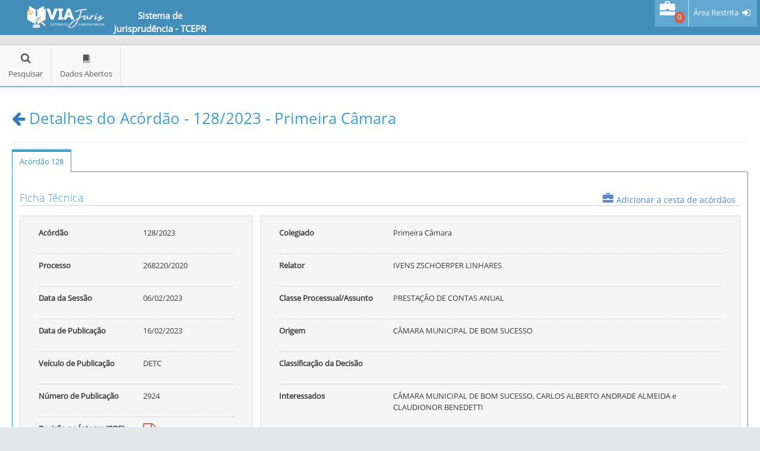

--- FILE ---
content_type: text/html; charset=utf-8
request_url: https://viajuris.tce.pr.gov.br/pesquisa/visualizar/Ac%C3%B3rd%C3%A3o-128-2023-da-Secretaria-Primeira-C%C3%A2mara/24909
body_size: 7392
content:
<!DOCTYPE html>
<html lang="pt-BR" xml:lang="pt-br">
<head>




    <!-- title, meta tags, list of stylesheets, etc ... -->
    <title>Detalhes do Ac&#243;rd&#227;o - 128/2023 - Primeira C&#226;mara - TCE-PR</title>
    <meta http-equiv="Content-Type" content="text/html; charset=utf-8" />
    <meta http-equiv="X-UA-Compatible" content="IE=edge,chrome=1" />
    <meta name="description" content="Sistema de tesauro do tribunal de contas do estado do paran&#225;" />
    <meta name="keywords" content="Jurisprudencia,Tesauro,TCEPR" />
    <meta name="robots" content="index, follow" />
    <meta name="viewport" content="width=device-width, initial-scale=1.0, maximum-scale=1.0" />
    <link href="/favicon.ico" rel="shortcut icon" type="image/x-icon" />

    <link href="/Theme/css/CssBundleInit?v=JJa99V_uD2LcONBD8rRcCi79FRFRH2VglLx9vNbwLrM1" rel="stylesheet"/>

    <link href="/Theme/css/CssBundlePlugins?v=ximT-XLX_OleFksW29QpB9yoIH8kH7OBdVmzCsbTEsI1" rel="stylesheet"/>

    <link href="/Styles/CssBundlePaginas?v=lAQdAJdU1Och0Bo2ftKzyAQlK22V53yl5NrGEcOI5BI1" rel="stylesheet"/>

    <link href="/Theme/css/CssBundleAceInit?v=ghb1bTEfgM6bUcKIGZz_Gc6MLweSI2CrnStn4Kv9a0U1" rel="stylesheet"/>

    <!--[if lte IE 9]>
        <link href="/Theme/css/CssBundleAceIe9?v=lDZSfAFlBKboq1hN4kKwXgumcpbkmTXE1-awqodR2so1" rel="stylesheet"/>

    <![endif]-->
    <link href="/Styles/CssBundleTemaTC?v=cp-DVMM4Na4LB5y4Zk90eKOHvqBqm8XWPQNwulpWcyg1" rel="stylesheet"/>

    <link href="/fonts/fontello/css/fontello.css" rel="stylesheet"/>


    <!-- Principal js only -->
    <script type="text/javascript">

        var origem = 'DetalhesAcordao';
        var baseUrl = 'https://viajuris.tce.pr.gov.br/';

        //Verifica se existem mensagens a serem exibidas e preenche as constantes necessárias
        var CONST_TIPO_REQUEST = "";
        var CONST_MENSAGEM_REQUEST = "";
    </script>


    <!-- Google tag (gtag.js) -->
    <script async src="https://www.googletagmanager.com/gtag/js?id=G-3HEX510GC7"></script>
    <script>
        window.dataLayer = window.dataLayer || [];
        function gtag() { dataLayer.push(arguments); }
        gtag('js', new Date());

        gtag('config', 'G-3HEX510GC7');
    </script>

    <script src="/Theme/js/JSBundleAceExtra?v=84GZnXyneE5c3qDmGzsFNfGFhb64SBg4VGshImWOOeo1"></script>

    <script src="/Theme/js/JSBundleJquery?v=-yCaWFrf6CxpJq2WJPSqx1NvKz5fowBnRDsnJWzKUtg1"></script>

    <script src="/Scripts/JSBundleValidators?v=QtYgsQkFkky5ZpxMt1lVND7E33re5dOuEWbKtrL93A41"></script>


    <script src="/Scripts/JSBundleTreeView?v=y9iAqNKOuDYkJyAzVxu1EMTcyA8t50XRDJHwZqmXqhQ1"></script>

    <link href="/Styles/CssBundleTreeView?v=re7nMQSSX6Qjln5CimO6lA9l-1B0-FhPAhyfmX6YCkk1" rel="stylesheet"/>


    <script src="/Scripts/JurisprudenciaGeral?v=G77jvwEtRHnETQKrFja7Ruak-SszTS3vzdBZBgJ3-VQ1"></script>

</head>

<body class="no-skin tema-tc">
    <div class="navbar navbar-default" id="navbar">

        <!-- navbar goes here -->

        <div id="navbar-container" class="navbar-container">
            <div class="navbar-header pull-left col-md-8 ">
                <div class="col-md-offset-0 col-xs-offset-3 col-md-2">
                    <a href="http://www1.tce.pr.gov.br/" class="navbar-brand" target="_blank">
                        <small>
                            <i class="fa ico-tce-pr"></i>

                        </small>
                    </a>
                </div>
                <div class="text-align-center-xs col-md-3">
                    <span class="sp-titulo">Sistema de Jurisprudência - TCEPR</span>
                </div>
            </div>

                <button type="button" class="navbar-toggle menu-toggler pull-left" id="menu-toggler" data-target="#sidebar">
                    <span class="sr-only">Toggle sidebar</span>

                    <span class="icon-bar"></span>

                    <span class="icon-bar"></span>

                    <span class="icon-bar"></span>
                </button>
                <div class="navbar-buttons navbar-header pull-right" role="navigation">
                    <ul class="nav ace-nav" style="position: absolute; right:5px">
                        <li class="light-blue">
                            <a class=" cesta-acordao" href="/CestaAcordaos">
                                <i class="ace-icon glyphicon glyphicon-briefcase bigger-200"></i>
                                <span class="badge badge-danger margin-top-20">0</span>
                            </a>
                        </li>
                        <li class="light-blue">
                            <a href="https://viajuris.tce.pr.gov.br//login/?ReturnUrl=https://viajuris.tce.pr.gov.br/pesquisa/visualizar/Ac%C3%B3rd%C3%A3o-128-2023-da-Secretaria-Primeira-C%C3%A2mara/24909">
                                <label class="user-info" style="top:0px; vertical-align:middle;">Área Restrita</label>
                                <i class="ace-icon fa fa-sign-in"></i>
                            </a>
                        </li>
                    </ul>
                </div>

        </div>
    </div>

    <div class="main-container" id="main-container">
            <div class="sidebar h-sidebar responsive" id="sidebar">
                
    <ul class="nav nav-list">
                                <li class=" hover">
                            <a id="_Home_Index_GET_Home_Pesquisa_PesquisaAcordaos_Index_GET_Pesquisar_" href="/Pesquisa/PesquisaAcordaos" class="">
                                <i class="menu-icon fa fa-search"></i>
                                <span class="menu-text">
                                    Pesquisar
                                </span>
                            </a>
                            <b class="arrow"></b>
                        </li>
                            <li class=" hover">
                                <a href="#" class="dropdown-toggle">

                                    <i class="menu-icon iconType  icon-book"></i>
                                    <span class="menu-text">Dados Abertos</span>

                                    <b class="arrow fa fa-angle-down"></b>
                                </a>

                                <b class="arrow"></b>

                                <ul class="submenu">

                                            <li class="  hover">
                                                <a href="/DadosAbertos/DadosAbertos" class="">
                                                    <i class="menu-icon fa fa-caret-right"></i>
                                                    <span class="menu-text">
                                                        Dados Abertos
                                                    </span>
                                                </a>
                                                <b class="arrow"></b>
                                            </li>
                                </ul>
                            </li>
    </ul>

            </div>
        <div class="main-content">
            <div class="page-content">
                <!-- setting box goes here if needed -->

                <div class="row">
                    <div class="col-xs-12">
                        
<div class="page-header">
    <h2>
        <a href="/Pesquisa/PesquisaAcordaos"><i class="ace-icon fa fa-arrow-left"></i></a> Detalhes do Ac&#243;rd&#227;o - 128/2023 - Primeira C&#226;mara
        

    </h2>
</div>



<div class="tabbable">
    <ul id="myTab" class="nav nav-tabs">
        <li class="active">
            <a href="#abaAto" data-toggle="tab">Ac&#243;rd&#227;o 128</a>
        </li>
    </ul>

    <div class="tab-content">
        <div class="tab-pane fade active in padding-tab-form" id="abaAto">

            
        <div class="row">
            


<div class="col-xs-12 col-md-12">
    <h4 class="header lighter">
        Ficha Técnica

                
        <a href="javascript:void(0);" class="topo-div-share pull-right margin-right-50-lg adicionaCesta" data-idato="24909">
            <i class="glyphicon glyphicon-briefcase bigger-100" aria-hidden="true"></i>
            <small class="blue">
                Adicionar a cesta de acórdãos
            </small>
        </a>
    </h4>
</div>

<div class="col-sm-12 col-md-12 ">
    <div class="col-xs-12 col-sm-4  no-padding-left">
        <div class="well height-100-percent" style="word-wrap: break-word">
            <div class="col-xs-12 col-sm-12 no-padding">
                <div class="col-xs-6 col-md-6 title_ft">
                    Ac&#243;rd&#227;o
                </div>
                <div class="col-xs-6 col-md-6">
                    128/2023
                </div>
                <div class="col-xs-12 col-md-12">
                    <hr class="hr-grey-dotted" />
                </div>
            </div>
            <div class="col-xs-12 col-sm-12 no-padding ">
                <div class="col-xs-6 col-md-6 title_ft">
                    Processo
                </div>
                <div class="col-xs-6 col-md-6">
                    268220/2020
                </div>
                <div class="col-xs-12 col-md-12">
                    <hr class="hr-grey-dotted" />
                </div>
            </div>
            <div class="col-xs-12 col-sm-12 no-padding">
                <div class="col-xs-6 col-md-6 title_ft">
                    Data da Sessão
                </div>
                <div class="col-xs-6 col-md-6">

                    06/02/2023
                </div>
                <div class="col-xs-12 col-md-12">
                    <hr class="hr-grey-dotted" />
                </div>
            </div>
            <div class="col-xs-12 col-sm-12 no-padding">
                <div class="col-xs-6 col-md-6 title_ft">
                    Data de Publicação
                </div>
                <div class="col-xs-6 col-md-6">
                    16/02/2023
                </div>
                <div class="col-xs-12 col-md-12">
                    <hr class="hr-grey-dotted" />
                </div>
            </div>
            <div class="col-xs-12 col-sm-12 no-padding">
                <div class="col-xs-6 col-md-6 title_ft">
                    Veículo de Publicação
                </div>
                <div class="col-xs-6 col-md-6">
                    DETC
                </div>
                <div class="col-xs-12 col-md-12">
                    <hr class="hr-grey-dotted" />
                </div>
            </div>
            <div class="col-xs-12 col-sm-12 no-padding">
                <div class="col-xs-6 col-md-6 title_ft">
                    Número de Publicação
                </div>
                <div class="col-xs-6 col-md-6">
                    2924
                </div>
                <div class="col-xs-12 col-md-12">
                    <hr class="hr-grey-dotted" />
                </div>
            </div>
            <div class="col-xs-12 col-sm-12 no-padding">
                <div class="col-xs-6 col-md-6 title_ft">
                    Decisão na Íntegra (PDF)
                </div>
                <div class="col-xs-6 col-md-6">
                    <span class="pdf-acordao">
                        <a href="#" data-url="http://www1.tce.pr.gov.br/multimidia/2023/2/pdf/00372061.pdf" class="btnUrlPDF"><i class="fa fa-file-pdf-o  bigger-200 red" aria-hidden="true"></i></a>
                    </span>
                </div>
                <div class="col-xs-12 col-md-12">
                    <hr class="hr-grey-dotted" />
                </div>
            </div>
            <div class="col-xs-12 col-sm-12 no-padding">
                <div class="col-xs-6 col-md-6 title_ft">
                    Copiar Ementa
                </div>
                <div class="col-xs-6 col-md-6">
                    <span>
                        <a href="#" onclick="showModalEmenta(this,event)" class="modalShow" title="Copiar Ementa" data-content="Presta&#231;&#227;o de Contas Municipal. Aus&#234;ncia da documenta&#231;&#227;o comprobat&#243;ria da qualifica&#231;&#227;o da respons&#225;vel pelo Controle Interno. Convers&#227;o da irregularidade em ressalva, com recomenda&#231;&#227;o. D&#233;ficit financeiro na fonte 001 – recursos livres. Ressalva.
(PRESTA&#199;&#195;O DE CONTAS ANUAL                          n.&#186; 268220/2020, Ac&#243;rd&#227;o n.&#186; 128/2023, Primeira C&#226;mara, Rel. IVENS ZSCHOERPER LINHARES, julgado em 06/02/2023, veiculado em 16/02/2023 no DETC)"><i class="fa fa-copy bigger-210" aria-hidden="true"></i></a>
                    </span>
                </div>
                <div class="col-xs-12 col-md-12">
                    <hr class="hr-grey-dotted" />
                </div>
            </div>
            <div class="clearfix"></div>
        </div>
    </div>

    <div class="col-xs-12 col-sm-8 no-padding-right no-padding-left ">
        <div class="well height-100-percent" style="word-wrap: break-word">
            <div class="col-xs-12 col-sm-12 no-padding">
                <div class="col-xs-6 col-md-3 title_ft">
                    Colegiado
                </div>
                <div class="col-xs-6 col-md-9">
                    Primeira C&#226;mara
                </div>
                <div class="col-xs-12 col-md-12">
                    <hr class="hr-grey-dotted" />
                </div>
            </div>
            <div class="col-xs-12 col-sm-12 no-padding">
                <div class="col-xs-6 col-md-3 title_ft" id="divRelator">
                    Relator
                </div>
                <div class="col-xs-6 col-md-9">
                    IVENS ZSCHOERPER LINHARES
                </div>
                <div class="col-xs-12 col-md-12">
                    <hr class="hr-grey-dotted" />
                </div>
            </div>
            <div class="col-xs-12 col-sm-12 no-padding">
                <div class="col-xs-6 col-md-3 title_ft">
                    Classe Processual/Assunto
                </div>
                <div class="col-xs-6 col-md-9">
                    PRESTA&#199;&#195;O DE CONTAS ANUAL                         
                </div>
                <div class="col-xs-12 col-md-12">
                    <hr class="hr-grey-dotted" />
                </div>
            </div>
            <div class="col-xs-12 col-sm-12 no-padding">
                <div class="col-xs-6 col-md-3 title_ft">
                    Origem
                </div>
                <div class="col-xs-6 col-md-9">
                    C&#194;MARA MUNICIPAL DE BOM SUCESSO
                </div>
                <div class="col-xs-12 col-md-12">
                    <hr class="hr-grey-dotted" />
                </div>
            </div>
            <div class="col-xs-12 col-sm-12 no-padding">
                <div class="col-xs-6 col-md-3 title_ft">
                    Classificação da Decisão
                </div>
                <div class="col-xs-6 col-md-9">
                    
                </div>
                <div class="col-xs-12 col-md-12">
                    <hr class="hr-grey-dotted" />
                </div>
            </div>
            <div class="col-xs-12 col-sm-12 no-padding">
                <div class="col-xs-6 col-md-3 title_ft">
                    Interessados
                </div>
                <div class="col-xs-6 col-md-9">
                    C&#194;MARA MUNICIPAL DE BOM SUCESSO, CARLOS ALBERTO ANDRADE ALMEIDA e CLAUDIONOR BENEDETTI
                </div>
                <div class="col-xs-12 col-md-12">
                    <hr class="hr-grey-dotted" />
                </div>
            </div>
            <div class="clearfix"></div>
        </div>
    </div>
    <div class="modal" id="modalEmenta" tabindex="-1" role="dialog" aria-labelledby="modalEmenta" aria-hidden="true">
        <div class="modal-dialog" role="document">
            <div class="modal-content">
                <div class="modal-header">
                    <h5 class="modal-title" id="modalEmentaLabel">Copiar Ementa</h5>
                    <button type="button" class="close" data-dismiss="modal" aria-label="Fechar">
                        <span aria-hidden="true">&times;</span>
                    </button>
                </div>
                <div class="modal-body">
                </div>
                <div class="modal-footer">
                    <div class="modal-aviso alert-success">

                    </div>
                    <button onclick="copyToClipboard()" type="button" class="btn btn-sm btn-primary" id="btnCopiar"><i class="ace-icon fa fa-copy bigger-120"></i>Copiar</button>
                </div>
            </div>
        </div>
    </div>
</div>

                <div class="col-xs-12 col-md-12">
                    <div id="divDsresumo">
                        <h4>
                            Ementa
                        </h4>

                        <textarea class="form-control" cols="20" id="dsResumo" name="dsResumo" placeholder="Ementa" readonly="readonly" rows="2">Presta&#231;&#227;o de Contas Municipal. Aus&#234;ncia da documenta&#231;&#227;o comprobat&#243;ria da qualifica&#231;&#227;o da respons&#225;vel pelo Controle Interno. Convers&#227;o da irregularidade em ressalva, com recomenda&#231;&#227;o. D&#233;ficit financeiro na fonte 001 – recursos livres. Ressalva.</textarea>
                    </div>

                    <hr class="hr-blue-2">
                </div>


                <div class="col-xs-12 col-sm-12 col-md-12 col-lg-12">
                    <h4>
                        Referências normativas
                    </h4>

                    <div class="mvc-grid" data-source-url="/Pesquisa/DetalhesAcordao/ListarReferenciasLegislativa?idAto=24909">
</div>

                </div>
                <div class="col-xs-12 col-sm-12 col-md-12 col-lg-12">
                    <h4>
                        Precedentes do Tribunal <small class="light-grey">| Acórdãos com assuntos iguais</small>
                    </h4>

                    <div class="mvc-grid" data-source-url="/Pesquisa/DetalhesAcordao/ListarAcordaosRelacinados?idAto=24909&amp;tipoAcordao=PrecedentesDoTribunal">
</div>

                </div>
                <div class="col-xs-12 col-sm-12 col-md-12 col-lg-12">
                    <h4>
                        Acórdão / Processos relacionados <small class="light-grey">| Acórdãos com assuntos iguais</small>
                    </h4>

                    <div class="mvc-grid" data-source-url="/Pesquisa/DetalhesAcordao/ListarAcordaosRelacinados?idAto=24909&amp;tipoAcordao=ProcessosRelacionados">
</div>

                </div>
                <div class="col-xs-12 col-sm-12 col-md-12 col-lg-12">
                    <h4>
                        Decisões de outros tribunais
                    </h4>

                    <div class="mvc-grid" data-source-url="/Pesquisa/DetalhesAcordao/ListarDecisoesOutrosTribunais?idAto=24909">
</div>

                    <hr class="hr-blue-2">
                </div>
                <div class="col-xs-12 col-md-12">
                    <div id="divDsDestaque">
                        <h4>
                            <i class="fa fa-bookmark yellow " title="Destaque" aria-hidden="true"></i>
                            Destaque
                        </h4>
                        <textarea class="form-control" cols="20" id="dsDestaque" name="dsDestaque" placeholder="Destaque" readonly="readonly" rows="2"></textarea>
                    </div>

                    <hr>
                </div>
                <div class="col-xs-12 col-lg-12 ">
                    <h4>
                        <i class="fa fa-exclamation-circle green" title="Superado" aria-hidden="true"></i>
                        Acórdãos que foram superados
                    </h4>

                    <div class="mvc-grid" data-source-url="/Pesquisa/DetalhesAcordao/ListarAcordaosSuperados?idAto=24909">
</div>

                </div>
                <div class="col-xs-12 col-sm-12 col-md-12 col-lg-12">
                    <h4>
                        <i class="fa fa-random red" title="Divergente" aria-hidden="true"></i>
                        Acórdãos Divergentes
                    </h4>

                    <div class="mvc-grid" data-source-url="/Pesquisa/DetalhesAcordao/ListarAcordaosRelacinados?idAto=24909&amp;tipoAcordao=Divergentes">
</div>

                </div>
                <div class="col-xs-12 col-md-12">
                    <div id="divDsEntendimentoAto">
                        <h4>Coméntario sobre o entendimento do acórdão</h4>
                        <textarea class="form-control" cols="20" id="dsEntendimentoAto" name="dsEntendimentoAto" placeholder="Entendimento" readonly="readonly" rows="2"></textarea>
                    </div>

                    <hr class="hr-blue-2">
                </div>
                <div class="col-xs-12 col-sm-12 col-md-12 col-lg-12">
                    <h4>
                        Termos do Tesauro Indexados
                    </h4>

                    <div class="mvc-grid" data-source-url="/Pesquisa/DetalhesAcordao/ListarTermosIndexados?idAto=24909">
</div>

                </div>
                <div class="col-xs-12 col-sm-12 col-md-12 col-lg-12">
                    <h4>
                        Termos Especificadores / Modificadores
                    </h4>

                    <div class="mvc-grid" data-source-url="/Pesquisa/DetalhesAcordao/ListarTermosEspecificadores?idAto=24909">
</div>

                </div>
                <div class="col-xs-12 col-md-12">
                    <div id="divDsTema">
                        <h4>Tema</h4>
                        <textarea class="form-control" cols="20" id="dsTema" name="dsTema" placeholder="Tema" readonly="readonly" rows="2">Aus&#234;ncia da documenta&#231;&#227;o comprobat&#243;ria da qualifica&#231;&#227;o da respons&#225;vel pelo Controle Interno. D&#233;ficit financeiro na fonte 001 – recursos livres.</textarea>
                    </div>
                </div>

        </div>
        </div>
    </div>


    <input data-val="true" data-val-number="The field idAto must be a number." data-val-required="The idAto field is required." id="idAto" name="idAto" type="hidden" value="24909" />

</div>

<div id="divModalAvaliacao" class="modal fade" role="dialog"></div>


<style>
    .avoid-clicks {
        pointer-events: none;
    }
</style>

                        <!-- page content goes here -->
                    </div><!-- /.col -->
                </div><!-- /.row -->
            </div><!-- /.page-content -->
        </div><!-- /.main-content -->
        <div class="footer">
            <div class="footer-inner">
                <div class="footer-content">
                    <span class="bigger-120">
                        <span class="blue bolder">Tribunal de Contas do Estado do Paraná</span>
                        - Jurisprudência &copy;
                    </span>
                    <a href="/Pesquisa/PesquisaAcordaos/TodosOsAcordaos">Todos os Acordaos</a>
                </div>
            </div>
        </div>
    </div><!-- /.main-container -->
    <!-- list of script files -->
    <!--[if !IE]> -->
    <!-- <![endif]-->
    <!--[if lte IE 9]>
        <script src="/Theme/js/JSBundleJqueryIE?v=I7FYc7uUyUQRigvFtHATTtPKObg9rR_X9HnduBwjLUc1"></script>

    <![endif]-->
    <script src="/Theme/js/JSBundleBootstrap?v=DDzGQFwAHvsS6ybjyGBIlCvTT2HN8ld6P5-jqvj9ZBw1"></script>

    <!-- ie8 canvas if required for plugins such as charts, etc -->
    <!--[if lte IE 8]>
        <script src="/Theme/js/JSBundleCanvasIE?v=H_6M1iVAMa8lTnBL7r8FqxyS1k4Y1vl1mQWqCBZdcQw1"></script>

    <![endif]-->
    <!-- js de terceiros -->
    <script src="/Theme/js/JSBundlePlugins?v=vOLYD1aYGBlXwM5KoG3Fd-CHkCO9_T8dLkD0SIYmBpI1"></script>

    <script src="/Theme/js/JSBundlePluginsPaginas?v=2Nxk1V7ugL7pr5jDS7bVGOjiQdNO3nubGmLkQjdvm2c1"></script>

    <!-- fim js de terceiros -->
    <script src="/Theme/js/JSBundleAce?v=6o-QhIUKUuIP02X_YLJHF6hs1-g44mMTaWBKMZiGnhI1"></script>


    
    <script src="/Scripts/Paginas/FiltrosBuscaFacetadaJS.js?b=az"></script>

    <script src="/Scripts/Paginas/DetalhesAcordaoJS.js?a=11"></script>

    <link href="/Styles/Paginas/Detalhes?v=lbSva4KU07kYEjM07hgBUkz-70Sp18YpzQJVsL2TwC81" rel="stylesheet"/>

    <link href="/Styles/Paginas/VisualizacaoPesquisa?v=Xzy-qp8FUexqkqpM9YMnPg5hb_szOngUycsGCNAiJ481" rel="stylesheet"/>


<script>
        var urlModalAvaliacao = '/Pesquisa/DetalhesAcordao/ListarModalAvaliacao?idAto=24909 ';
        var urlSalvarAvaliacao = '/Pesquisa/DetalhesAcordao/SalvarAvaliacao?idAto=24909 ';
        var urlRetornaValorAvaliacao = '/Pesquisa/DetalhesAcordao/RetornaValorAvaliacao?idAto=24909 ';

        var urlAvaliarTermoAcordao = '/Pesquisa/DetalhesAcordao/AvaliarTermoAcordao';
        var buscarSexoRelator = '/Pesquisa/DetalhesAcordao/BuscarGeneroRelator?nmRelator=IVENS%20ZSCHOERPER%20LINHARES';
</script>

    <div class="tabLoading" id="tabLoadingBase" style="display:none;"><span><img src="/Styles/images/imagem_carregamento.gif" />Carregando</span></div>

    <script>
        (function (i, s, o, g, r, a, m) {
            i['GoogleAnalyticsObject'] = r; i[r] = i[r] || function () {
                (i[r].q = i[r].q || []).push(arguments)
            }, i[r].l = 1 * new Date(); a = s.createElement(o),
                m = s.getElementsByTagName(o)[0]; a.async = 1; a.src = g; m.parentNode.insertBefore(a, m)
        })(window, document, 'script', 'https://www.google-analytics.com/analytics.js', 'ga');

        ga('create', 'UA-2108192-25', 'auto');
        ga('send', 'pageview');

    </script>
</body>
</html>

--- FILE ---
content_type: text/html; charset=utf-8
request_url: https://viajuris.tce.pr.gov.br/Pesquisa/DetalhesAcordao/BuscarGeneroRelator?nmRelator=IVENS%20ZSCHOERPER%20LINHARES
body_size: -321
content:
M

--- FILE ---
content_type: text/html; charset=utf-8
request_url: https://viajuris.tce.pr.gov.br/Pesquisa/DetalhesAcordao/ListarReferenciasLegislativa?idAto=24909&_=1769432177233
body_size: 1171
content:






<div class="mvc-grid" data-name="Grid" data-using-cardtable="0" data-ajax-url="/Pesquisa/DetalhesAcordao/ListarReferenciasLegislativa?idAto=24909" data-loading-text="" data-loading-gif="" id="mvc-grid-Grid"
     data-totalrows="2" data-reloadendedclient="" data-reloadfailedclient="" data-editable-url=""
     data-reloadstartedclient="" data-rowclickedclient="" data-initclient=""
     data-rowexpandedclient="" data-disable-cardtable="0" data-rowcollapsedclient="" data-rowexpandingclient="" data-rowcollapsingclient="">
    <table class="table mvc-grid-table tabbleWithHeader action-buttons" border="1">
        <thead>
            <tr id="4297b18d152984fb2ea2" data-id="4297b18d152984fb2ea2">
                            <th class="mvc-grid-header hidden-xs"
                                data-name=""
                                data-filterable="False"
                                data-filter-name="Text"
                                data-filter-multi=""
                                data-filter-first-type=""
                                data-filter-first-val=""
                                data-filter-operator=""
                                data-filter-second-type=""
                                data-filter-second-val=""
                                data-filter-format=""
                                data-sortable="False"
                                data-sort-order=""
                                data-sort-first=""
                                rowspan="1">
                                <span class="mvc-grid-header-title"></span>
                                                            </th>
                            <th class="mvc-grid-header filterable sortable"
                                data-name="TipoLegislacao.dsTipoLegislacao"
                                data-filterable="True"
                                data-filter-name="Text"
                                data-filter-multi=""
                                data-filter-first-type=""
                                data-filter-first-val=""
                                data-filter-operator=""
                                data-filter-second-type=""
                                data-filter-second-val=""
                                data-filter-format=""
                                data-sortable="True"
                                data-sort-order=""
                                data-sort-first=""
                                rowspan="1">
                                <span class="mvc-grid-header-title">Tipo Legisla&#231;&#227;o</span>
                                    <span class="mvc-grid-sort "></span>
                                                                    <span class="mvc-grid-filter "></span>
                            </th>
                            <th class="mvc-grid-header filterable sortable"
                                data-name="NomeLei.dsNomeLei"
                                data-filterable="True"
                                data-filter-name="Text"
                                data-filter-multi=""
                                data-filter-first-type=""
                                data-filter-first-val=""
                                data-filter-operator=""
                                data-filter-second-type=""
                                data-filter-second-val=""
                                data-filter-format=""
                                data-sortable="True"
                                data-sort-order=""
                                data-sort-first=""
                                rowspan="1">
                                <span class="mvc-grid-header-title">Nome da Lei</span>
                                    <span class="mvc-grid-sort "></span>
                                                                    <span class="mvc-grid-filter "></span>
                            </th>
                            <th class="mvc-grid-header filterable sortable hidden-xs"
                                data-name="Emissor.dsEmissor"
                                data-filterable="True"
                                data-filter-name="Text"
                                data-filter-multi=""
                                data-filter-first-type=""
                                data-filter-first-val=""
                                data-filter-operator=""
                                data-filter-second-type=""
                                data-filter-second-val=""
                                data-filter-format=""
                                data-sortable="True"
                                data-sort-order=""
                                data-sort-first=""
                                rowspan="1">
                                <span class="mvc-grid-header-title">Emissor</span>
                                    <span class="mvc-grid-sort "></span>
                                                                    <span class="mvc-grid-filter "></span>
                            </th>
                            <th class="mvc-grid-header filterable sortable hidden-xs"
                                data-name="Municipio.nome"
                                data-filterable="True"
                                data-filter-name="Text"
                                data-filter-multi=""
                                data-filter-first-type=""
                                data-filter-first-val=""
                                data-filter-operator=""
                                data-filter-second-type=""
                                data-filter-second-val=""
                                data-filter-format=""
                                data-sortable="True"
                                data-sort-order=""
                                data-sort-first=""
                                rowspan="1">
                                <span class="mvc-grid-header-title">Munic&#237;pio</span>
                                    <span class="mvc-grid-sort "></span>
                                                                    <span class="mvc-grid-filter "></span>
                            </th>
                            <th class="mvc-grid-header filterable sortable hidden-xs"
                                data-name="nrNumero"
                                data-filterable="True"
                                data-filter-name="Number"
                                data-filter-multi=""
                                data-filter-first-type=""
                                data-filter-first-val=""
                                data-filter-operator=""
                                data-filter-second-type=""
                                data-filter-second-val=""
                                data-filter-format=""
                                data-sortable="True"
                                data-sort-order=""
                                data-sort-first=""
                                rowspan="1">
                                <span class="mvc-grid-header-title">N&#250;mero</span>
                                    <span class="mvc-grid-sort "></span>
                                                                    <span class="mvc-grid-filter "></span>
                            </th>
                            <th class="mvc-grid-header filterable sortable hidden-xs"
                                data-name="nrAno"
                                data-filterable="True"
                                data-filter-name="Number"
                                data-filter-multi=""
                                data-filter-first-type=""
                                data-filter-first-val=""
                                data-filter-operator=""
                                data-filter-second-type=""
                                data-filter-second-val=""
                                data-filter-format=""
                                data-sortable="True"
                                data-sort-order=""
                                data-sort-first=""
                                rowspan="1">
                                <span class="mvc-grid-header-title">Ano</span>
                                    <span class="mvc-grid-sort "></span>
                                                                    <span class="mvc-grid-filter "></span>
                            </th>
            </tr>
        </thead>
        <tbody>
                    <tr class="mvc-grid-row" id="4bfcbfcad3679a0d6450" data-id="4bfcbfcad3679a0d6450" data-editable-keys="" data-keys="">
                                    <td class="hidden-xs" >
                                                <a href="javascript:void(0);" data-expand-url="/Pesquisa/DetalhesAcordao/ListarEstruturaLegislativa?detailRowID=30589" target="_blank" title="Expandir" data-mvc-expander="true" data-expanded="n" class="bigger-150 blue" data-montarnofimcard="False" data-linkexpand="fa fa-plus-square" data-linkloading="fa fa-spin fa-spinner" data-only-lines="n" data-linkcollapse="fa fa-minus-square" ><i class="fa fa-plus-square"></i></a>
                                    </td>
                                    <td >
                                            Resolução
                                    </td>
                                    <td >
                                            Regimento Interno do TCEPR
                                    </td>
                                    <td class="hidden-xs" >
                                            TCE-PR
                                    </td>
                                    <td class="hidden-xs" >
                                            -
                                    </td>
                                    <td class="hidden-xs" >
                                            1
                                    </td>
                                    <td class="hidden-xs" >
                                            2006
                                    </td>
                    </tr>
                    <tr class="mvc-grid-row" id="402bada079e41147e9c9" data-id="402bada079e41147e9c9" data-editable-keys="" data-keys="">
                                    <td class="hidden-xs" >
                                                <a href="javascript:void(0);" data-expand-url="/Pesquisa/DetalhesAcordao/ListarEstruturaLegislativa?detailRowID=30588" target="_blank" title="Expandir" data-mvc-expander="true" data-expanded="n" class="bigger-150 blue" data-montarnofimcard="False" data-linkexpand="fa fa-plus-square" data-linkloading="fa fa-spin fa-spinner" data-only-lines="n" data-linkcollapse="fa fa-minus-square" ><i class="fa fa-plus-square"></i></a>
                                    </td>
                                    <td >
                                            Lei complementar
                                    </td>
                                    <td >
                                            -
                                    </td>
                                    <td class="hidden-xs" >
                                            Estadual
                                    </td>
                                    <td class="hidden-xs" >
                                            -
                                    </td>
                                    <td class="hidden-xs" >
                                            113
                                    </td>
                                    <td class="hidden-xs" >
                                            2005
                                    </td>
                    </tr>
        </tbody>
    </table>



</div>

--- FILE ---
content_type: text/html; charset=utf-8
request_url: https://viajuris.tce.pr.gov.br/Pesquisa/DetalhesAcordao/ListarAcordaosRelacinados?idAto=24909&tipoAcordao=PrecedentesDoTribunal&_=1769432177234
body_size: 405
content:






<div class="mvc-grid" data-name="Grid" data-using-cardtable="0" data-ajax-url="/Pesquisa/DetalhesAcordao/ListarAcordaosRelacinados?idAto=24909&amp;tipoAcordao=PrecedentesDoTribunal" data-loading-text="" data-loading-gif="" id="mvc-grid-Grid"
     data-totalrows="0" data-reloadendedclient="" data-reloadfailedclient="" data-editable-url=""
     data-reloadstartedclient="" data-rowclickedclient="" data-initclient=""
     data-rowexpandedclient="" data-disable-cardtable="0" data-rowcollapsedclient="" data-rowexpandingclient="" data-rowcollapsingclient="">
    <table class="table mvc-grid-table tabbleWithHeader " border="1">
        <thead>
            <tr id="4bb09947d3d0a5457334" data-id="4bb09947d3d0a5457334">
                            <th class="mvc-grid-header"
                                data-name="NumeroAcordao"
                                data-filterable="False"
                                data-filter-name="Text"
                                data-filter-multi=""
                                data-filter-first-type=""
                                data-filter-first-val=""
                                data-filter-operator=""
                                data-filter-second-type=""
                                data-filter-second-val=""
                                data-filter-format=""
                                data-sortable=""
                                data-sort-order=""
                                data-sort-first=""
                                rowspan="1">
                                <span class="mvc-grid-header-title">N&#186; Ac&#243;rd&#227;o</span>
                                                            </th>
                            <th class="mvc-grid-header filterable sortable"
                                data-name="NumeroProcesso"
                                data-filterable="True"
                                data-filter-name="Text"
                                data-filter-multi=""
                                data-filter-first-type=""
                                data-filter-first-val=""
                                data-filter-operator=""
                                data-filter-second-type=""
                                data-filter-second-val=""
                                data-filter-format=""
                                data-sortable="True"
                                data-sort-order=""
                                data-sort-first=""
                                rowspan="1">
                                <span class="mvc-grid-header-title">N&#186; Processo</span>
                                    <span class="mvc-grid-sort "></span>
                                                                    <span class="mvc-grid-filter "></span>
                            </th>
            </tr>
        </thead>
        <tbody>
                <tr>
                    <td class="mvc-grid-table-empty" colspan="2">
                        Nenhum registro encontrado
                    </td>
                </tr>
        </tbody>
    </table>



</div>

--- FILE ---
content_type: text/html; charset=utf-8
request_url: https://viajuris.tce.pr.gov.br/Pesquisa/DetalhesAcordao/ListarAcordaosRelacinados?idAto=24909&tipoAcordao=ProcessosRelacionados&_=1769432177235
body_size: 392
content:






<div class="mvc-grid" data-name="Grid" data-using-cardtable="0" data-ajax-url="/Pesquisa/DetalhesAcordao/ListarAcordaosRelacinados?idAto=24909&amp;tipoAcordao=ProcessosRelacionados" data-loading-text="" data-loading-gif="" id="mvc-grid-Grid"
     data-totalrows="0" data-reloadendedclient="" data-reloadfailedclient="" data-editable-url=""
     data-reloadstartedclient="" data-rowclickedclient="" data-initclient=""
     data-rowexpandedclient="" data-disable-cardtable="0" data-rowcollapsedclient="" data-rowexpandingclient="" data-rowcollapsingclient="">
    <table class="table mvc-grid-table tabbleWithHeader " border="1">
        <thead>
            <tr id="4df18d8f12cc9bffe9f7" data-id="4df18d8f12cc9bffe9f7">
                            <th class="mvc-grid-header"
                                data-name="NumeroAcordao"
                                data-filterable="False"
                                data-filter-name="Text"
                                data-filter-multi=""
                                data-filter-first-type=""
                                data-filter-first-val=""
                                data-filter-operator=""
                                data-filter-second-type=""
                                data-filter-second-val=""
                                data-filter-format=""
                                data-sortable=""
                                data-sort-order=""
                                data-sort-first=""
                                rowspan="1">
                                <span class="mvc-grid-header-title">N&#186; Ac&#243;rd&#227;o</span>
                                                            </th>
                            <th class="mvc-grid-header filterable sortable"
                                data-name="NumeroProcesso"
                                data-filterable="True"
                                data-filter-name="Text"
                                data-filter-multi=""
                                data-filter-first-type=""
                                data-filter-first-val=""
                                data-filter-operator=""
                                data-filter-second-type=""
                                data-filter-second-val=""
                                data-filter-format=""
                                data-sortable="True"
                                data-sort-order=""
                                data-sort-first=""
                                rowspan="1">
                                <span class="mvc-grid-header-title">N&#186; Processo</span>
                                    <span class="mvc-grid-sort "></span>
                                                                    <span class="mvc-grid-filter "></span>
                            </th>
            </tr>
        </thead>
        <tbody>
                <tr>
                    <td class="mvc-grid-table-empty" colspan="2">
                        Nenhum registro encontrado
                    </td>
                </tr>
        </tbody>
    </table>



</div>

--- FILE ---
content_type: text/html; charset=utf-8
request_url: https://viajuris.tce.pr.gov.br/Pesquisa/DetalhesAcordao/ListarDecisoesOutrosTribunais?idAto=24909&_=1769432177236
body_size: 658
content:






<div class="mvc-grid" data-name="Grid" data-using-cardtable="0" data-ajax-url="/Pesquisa/DetalhesAcordao/ListarReferenciasLegislativa?idAto=24909" data-loading-text="" data-loading-gif="" id="mvc-grid-Grid"
     data-totalrows="0" data-reloadendedclient="" data-reloadfailedclient="" data-editable-url=""
     data-reloadstartedclient="" data-rowclickedclient="" data-initclient=""
     data-rowexpandedclient="" data-disable-cardtable="0" data-rowcollapsedclient="" data-rowexpandingclient="" data-rowcollapsingclient="">
    <table class="table mvc-grid-table tabbleWithHeader action-buttons" border="1">
        <thead>
            <tr id="43be8d4291211ba62cc4" data-id="43be8d4291211ba62cc4">
                            <th class="mvc-grid-header filterable sortable col-xs-2 col-md-3"
                                data-name="nrProcesso"
                                data-filterable="True"
                                data-filter-name="Text"
                                data-filter-multi=""
                                data-filter-first-type=""
                                data-filter-first-val=""
                                data-filter-operator=""
                                data-filter-second-type=""
                                data-filter-second-val=""
                                data-filter-format=""
                                data-sortable="True"
                                data-sort-order=""
                                data-sort-first=""
                                rowspan="1">
                                <span class="mvc-grid-header-title">N&#250;mero Processo</span>
                                    <span class="mvc-grid-sort "></span>
                                                                    <span class="mvc-grid-filter "></span>
                            </th>
                            <th class="mvc-grid-header filterable sortable hidden-xs col-md-3"
                                data-name="nrAcordao"
                                data-filterable="True"
                                data-filter-name="Text"
                                data-filter-multi=""
                                data-filter-first-type=""
                                data-filter-first-val=""
                                data-filter-operator=""
                                data-filter-second-type=""
                                data-filter-second-val=""
                                data-filter-format=""
                                data-sortable="True"
                                data-sort-order=""
                                data-sort-first=""
                                rowspan="1">
                                <span class="mvc-grid-header-title">N&#250;mero Ac&#243;rd&#227;o</span>
                                    <span class="mvc-grid-sort "></span>
                                                                    <span class="mvc-grid-filter "></span>
                            </th>
                            <th class="mvc-grid-header filterable sortable col-xs-2 col-md-3"
                                data-name="Tribunal.nmTribunal"
                                data-filterable="True"
                                data-filter-name="Text"
                                data-filter-multi=""
                                data-filter-first-type=""
                                data-filter-first-val=""
                                data-filter-operator=""
                                data-filter-second-type=""
                                data-filter-second-val=""
                                data-filter-format=""
                                data-sortable="True"
                                data-sort-order=""
                                data-sort-first=""
                                rowspan="1">
                                <span class="mvc-grid-header-title">Tribunal</span>
                                    <span class="mvc-grid-sort "></span>
                                                                    <span class="mvc-grid-filter "></span>
                            </th>
                            <th class="mvc-grid-header filterable sortable col-xs-8 col-md-3"
                                data-name="urlLInk"
                                data-filterable="True"
                                data-filter-name="Text"
                                data-filter-multi=""
                                data-filter-first-type=""
                                data-filter-first-val=""
                                data-filter-operator=""
                                data-filter-second-type=""
                                data-filter-second-val=""
                                data-filter-format=""
                                data-sortable="True"
                                data-sort-order=""
                                data-sort-first=""
                                rowspan="1">
                                <span class="mvc-grid-header-title">Link</span>
                                    <span class="mvc-grid-sort "></span>
                                                                    <span class="mvc-grid-filter "></span>
                            </th>
                            <th class="mvc-grid-header hidden-xs col-md-3"
                                data-name="idMultimidia"
                                data-filterable="False"
                                data-filter-name="Number"
                                data-filter-multi=""
                                data-filter-first-type=""
                                data-filter-first-val=""
                                data-filter-operator=""
                                data-filter-second-type=""
                                data-filter-second-val=""
                                data-filter-format=""
                                data-sortable=""
                                data-sort-order=""
                                data-sort-first=""
                                rowspan="1"
                                style="width: 60px; vertical-align: middle;">
                                <span class="mvc-grid-header-title">Anexo</span>
                                                            </th>
            </tr>
        </thead>
        <tbody>
                <tr>
                    <td class="mvc-grid-table-empty" colspan="5">
                        Nenhum registro encontrado
                    </td>
                </tr>
        </tbody>
    </table>



</div>

--- FILE ---
content_type: text/html; charset=utf-8
request_url: https://viajuris.tce.pr.gov.br/Pesquisa/DetalhesAcordao/ListarAcordaosSuperados?idAto=24909&_=1769432177237
body_size: 397
content:






<div class="mvc-grid" data-name="Grid" data-using-cardtable="0" data-ajax-url="/Pesquisa/DetalhesAcordao/ListarAcordaosSuperados?idAto=24909" data-loading-text="" data-loading-gif="" id="mvc-grid-Grid"
     data-totalrows="0" data-reloadendedclient="" data-reloadfailedclient="" data-editable-url=""
     data-reloadstartedclient="" data-rowclickedclient="" data-initclient=""
     data-rowexpandedclient="" data-disable-cardtable="0" data-rowcollapsedclient="" data-rowexpandingclient="" data-rowcollapsingclient="">
    <table class="table mvc-grid-table tabbleWithHeader " border="1">
        <thead>
            <tr id="4a2ca5de5a9d29f85174" data-id="4a2ca5de5a9d29f85174">
                            <th class="mvc-grid-header"
                                data-name="NumeroAcordao"
                                data-filterable="False"
                                data-filter-name="Text"
                                data-filter-multi=""
                                data-filter-first-type=""
                                data-filter-first-val=""
                                data-filter-operator=""
                                data-filter-second-type=""
                                data-filter-second-val=""
                                data-filter-format=""
                                data-sortable=""
                                data-sort-order=""
                                data-sort-first=""
                                rowspan="1">
                                <span class="mvc-grid-header-title">N&#186; Ac&#243;rd&#227;o</span>
                                                            </th>
                            <th class="mvc-grid-header filterable sortable"
                                data-name="NumeroProcesso"
                                data-filterable="True"
                                data-filter-name="Text"
                                data-filter-multi=""
                                data-filter-first-type=""
                                data-filter-first-val=""
                                data-filter-operator=""
                                data-filter-second-type=""
                                data-filter-second-val=""
                                data-filter-format=""
                                data-sortable="True"
                                data-sort-order=""
                                data-sort-first=""
                                rowspan="1">
                                <span class="mvc-grid-header-title">N&#186; Processo</span>
                                    <span class="mvc-grid-sort "></span>
                                                                    <span class="mvc-grid-filter "></span>
                            </th>
            </tr>
        </thead>
        <tbody>
                <tr>
                    <td class="mvc-grid-table-empty" colspan="2">
                        Nenhum registro encontrado
                    </td>
                </tr>
        </tbody>
    </table>



</div>


--- FILE ---
content_type: text/html; charset=utf-8
request_url: https://viajuris.tce.pr.gov.br/Pesquisa/DetalhesAcordao/ListarAcordaosRelacinados?idAto=24909&tipoAcordao=Divergentes&_=1769432177238
body_size: 394
content:






<div class="mvc-grid" data-name="Grid" data-using-cardtable="0" data-ajax-url="/Pesquisa/DetalhesAcordao/ListarAcordaosRelacinados?idAto=24909&amp;tipoAcordao=Divergentes" data-loading-text="" data-loading-gif="" id="mvc-grid-Grid"
     data-totalrows="0" data-reloadendedclient="" data-reloadfailedclient="" data-editable-url=""
     data-reloadstartedclient="" data-rowclickedclient="" data-initclient=""
     data-rowexpandedclient="" data-disable-cardtable="0" data-rowcollapsedclient="" data-rowexpandingclient="" data-rowcollapsingclient="">
    <table class="table mvc-grid-table tabbleWithHeader " border="1">
        <thead>
            <tr id="444f8e0a32dada1a09a4" data-id="444f8e0a32dada1a09a4">
                            <th class="mvc-grid-header"
                                data-name="NumeroAcordao"
                                data-filterable="False"
                                data-filter-name="Text"
                                data-filter-multi=""
                                data-filter-first-type=""
                                data-filter-first-val=""
                                data-filter-operator=""
                                data-filter-second-type=""
                                data-filter-second-val=""
                                data-filter-format=""
                                data-sortable=""
                                data-sort-order=""
                                data-sort-first=""
                                rowspan="1">
                                <span class="mvc-grid-header-title">N&#186; Ac&#243;rd&#227;o</span>
                                                            </th>
                            <th class="mvc-grid-header filterable sortable"
                                data-name="NumeroProcesso"
                                data-filterable="True"
                                data-filter-name="Text"
                                data-filter-multi=""
                                data-filter-first-type=""
                                data-filter-first-val=""
                                data-filter-operator=""
                                data-filter-second-type=""
                                data-filter-second-val=""
                                data-filter-format=""
                                data-sortable="True"
                                data-sort-order=""
                                data-sort-first=""
                                rowspan="1">
                                <span class="mvc-grid-header-title">N&#186; Processo</span>
                                    <span class="mvc-grid-sort "></span>
                                                                    <span class="mvc-grid-filter "></span>
                            </th>
            </tr>
        </thead>
        <tbody>
                <tr>
                    <td class="mvc-grid-table-empty" colspan="2">
                        Nenhum registro encontrado
                    </td>
                </tr>
        </tbody>
    </table>



</div>

--- FILE ---
content_type: text/html; charset=utf-8
request_url: https://viajuris.tce.pr.gov.br/Pesquisa/DetalhesAcordao/ListarTermosIndexados?idAto=24909&_=1769432177239
body_size: 542
content:









<div class="mvc-grid" data-name="Grid" data-using-cardtable="0" data-ajax-url="/Pesquisa/DetalhesAcordao/ListarTermosIndexados?idAto=24909" data-loading-text="" data-loading-gif="" id="mvc-grid-Grid"
     data-totalrows="4" data-reloadendedclient="" data-reloadfailedclient="" data-editable-url=""
     data-reloadstartedclient="" data-rowclickedclient="" data-initclient=""
     data-rowexpandedclient="" data-disable-cardtable="0" data-rowcollapsedclient="" data-rowexpandingclient="" data-rowcollapsingclient="">
    <table class="table mvc-grid-table tabbleWithHeader action-buttons" border="1">
        <thead>
            <tr id="43f3b88bf9bb8b301d91" data-id="43f3b88bf9bb8b301d91">
                            <th class="mvc-grid-header"
                                data-name="CaminhoNomeTermos"
                                data-filterable="False"
                                data-filter-name="Text"
                                data-filter-multi=""
                                data-filter-first-type=""
                                data-filter-first-val=""
                                data-filter-operator=""
                                data-filter-second-type=""
                                data-filter-second-val=""
                                data-filter-format=""
                                data-sortable="False"
                                data-sort-order=""
                                data-sort-first=""
                                rowspan="1">
                                <span class="mvc-grid-header-title">Caminho Termos</span>
                                                            </th>
            </tr>
        </thead>
        <tbody>
                    <tr class="mvc-grid-row" id="4f40819168c1a1f77068" data-id="4f40819168c1a1f77068" data-editable-keys="" data-keys="">
                                    <td >
                                            CONTABILIDADE, ECONOMIA, FINANÇAS E ORÇAMENTO PÚBLICO > Déficit público
                                    </td>
                    </tr>
                    <tr class="mvc-grid-row" id="4bafbd46aa1a8b5528f3" data-id="4bafbd46aa1a8b5528f3" data-editable-keys="" data-keys="">
                                    <td >
                                            FISCALIZAÇÃO E CONTROLE > Contas regulares com ressalvas
                                    </td>
                    </tr>
                    <tr class="mvc-grid-row" id="4c7f939202bfdce8266a" data-id="4c7f939202bfdce8266a" data-editable-keys="" data-keys="">
                                    <td >
                                            FISCALIZAÇÃO E CONTROLE > Controle interno
                                    </td>
                    </tr>
                    <tr class="mvc-grid-row" id="4fa88fe90e2318ecc313" data-id="4fa88fe90e2318ecc313" data-editable-keys="" data-keys="">
                                    <td >
                                            FISCALIZAÇÃO E CONTROLE > Prestação de contas
                                    </td>
                    </tr>
        </tbody>
    </table>



</div>

--- FILE ---
content_type: text/html; charset=utf-8
request_url: https://viajuris.tce.pr.gov.br/Pesquisa/DetalhesAcordao/ListarTermosEspecificadores?idAto=24909&_=1769432177240
body_size: 270
content:






<div class="mvc-grid" data-name="Grid" data-using-cardtable="0" data-ajax-url="/Pesquisa/DetalhesAcordao/ListarTermosIndexados?idAto=24909" data-loading-text="" data-loading-gif="" id="mvc-grid-Grid"
     data-totalrows="0" data-reloadendedclient="" data-reloadfailedclient="" data-editable-url=""
     data-reloadstartedclient="" data-rowclickedclient="" data-initclient=""
     data-rowexpandedclient="" data-disable-cardtable="0" data-rowcollapsedclient="" data-rowexpandingclient="" data-rowcollapsingclient="">
    <table class="table mvc-grid-table tabbleWithHeader action-buttons" border="1">
        <thead>
            <tr id="458b943e0f120a86274d" data-id="458b943e0f120a86274d">
                            <th class="mvc-grid-header"
                                data-name="Termo.nmTermo"
                                data-filterable="False"
                                data-filter-name="Text"
                                data-filter-multi=""
                                data-filter-first-type=""
                                data-filter-first-val=""
                                data-filter-operator=""
                                data-filter-second-type=""
                                data-filter-second-val=""
                                data-filter-format=""
                                data-sortable="False"
                                data-sort-order=""
                                data-sort-first=""
                                rowspan="1">
                                <span class="mvc-grid-header-title">Termo</span>
                                                            </th>
            </tr>
        </thead>
        <tbody>
                <tr>
                    <td class="mvc-grid-table-empty" colspan="1">
                        Nenhum registro encontrado
                    </td>
                </tr>
        </tbody>
    </table>



</div>


--- FILE ---
content_type: text/css; charset=utf-8
request_url: https://viajuris.tce.pr.gov.br/Styles/Paginas/VisualizacaoPesquisa?v=Xzy-qp8FUexqkqpM9YMnPg5hb_szOngUycsGCNAiJ481
body_size: 369
content:
body{}.similaridade{margin-right:8px;color:#556b2f}.similaridade label{font-size:11px}.filtro-grid-acordao strong{margin-left:7px}.filtro-grid-acordao ul{margin-left:0}.filtro-grid-acordao li{border:#dccfca;cursor:pointer;position:relative;padding:6px 8px 6px 8px;font-size:12px;list-style-type:none;-moz-user-select:none;-ms-user-select:none;user-select:none}.filtro-grid-acordao li:hover{background:#ddd}.filto-selecionado{border-radius:1px;background-color:#eceaea}.btn-remover-filtro{position:absolute;right:0;top:0;padding:9px 10px 9px 10px}.btn-remover-filtro-demais{position:absolute;right:0;top:0;padding:9px 10px 9px 10px}.btn-remover-filtro:hover{background-color:#da0303;color:#fff}.btn-remover-filtro-demais:hover{background-color:#da0303;color:#fff}div.divFiltrosGrid{width:30%;margin-left:2%}.hr_filtros{margin-top:10px;margin-bottom:10px;border:0;border-top:2px solid #79b0ce}.filtro-grid-acordao strong{margin-left:7px}.filtro-grid-acordao ul{margin-left:0}.filtro-grid-acordao li{border:#dccfca;cursor:pointer;position:relative;padding:6px 8px 6px 8px;font-size:12px;list-style-type:none;-moz-user-select:none;-ms-user-select:none;user-select:none}.filtro-grid-acordao li:hover{background:#ddd}.cart{display:flex;justify-content:center;align-items:center;position:absolute;left:0;padding:6px 12px 6px 6px;color:grey;-moz-transform:scale(-1,1);-webkit-transform:scale(-1,1);-o-transform:scale(-1,1);-ms-transform:scale(-1,1);transform:scale(-1,1)}.pdf-acordao a{justify-content:center;align-items:center;position:absolute;color:red;text-decoration:none}.topo-div-share{color:#5c88c8;text-decoration:none;margin-right:8px!important}.conteudo-acordao{margin-left:2%}.conteudo-acordao b{font-size:13px}.conteudo-acordao p{margin:0 0 4px 0}.hr-grid{margin-top:4px;margin-bottom:4px}.conteudo-linha{margin-top:15px;margin-bottom:15px}.celula:hover{background-color:#dcdcdc}.topo-div-grid{margin-top:16px;margin-bottom:16px}.TwoLines{line-height:1.5em;max-height:3em;overflow:hidden}.expandirConteudo{display:flex;justify-content:center;align-items:center;position:absolute;right:-10px;color:#775a5a;text-decoration:none}

--- FILE ---
content_type: text/javascript; charset=utf-8
request_url: https://viajuris.tce.pr.gov.br/Theme/js/JSBundleAce?v=6o-QhIUKUuIP02X_YLJHF6hs1-g44mMTaWBKMZiGnhI1
body_size: 51526
content:
if(typeof jQuery=="undefined")throw new Error("Ace's JavaScript requires jQuery");if(jQuery(function(){try{ace.demo.init()}catch(n){}}),function(){"ace"in window||(window.ace={});"helper"in window.ace||(window.ace.helper={});"vars"in window.ace||(window.ace.vars={});window.ace.vars.icon=" ace-icon ";window.ace.vars[".icon"]=".ace-icon";ace.vars.touch="ontouchstart"in window;var n=navigator.userAgent;ace.vars.webkit=!!n.match(/AppleWebKit/i);ace.vars.safari=!!n.match(/Safari/i)&&!n.match(/Chrome/i);ace.vars.android=ace.vars.safari&&!!n.match(/Android/i);ace.vars.ios_safari=!!n.match(/OS ([4-9])(_\d)+ like Mac OS X/i)&&!n.match(/CriOS/i);ace.vars.ie=window.navigator.msPointerEnabled||document.all&&document.querySelector;ace.vars.old_ie=document.all&&!document.addEventListener;ace.vars.very_old_ie=document.all&&!document.querySelector;ace.vars.firefox="MozAppearance"in document.documentElement.style;ace.vars.non_auto_fixed=ace.vars.android||ace.vars.ios_safari;ace.click_event=ace.vars.touch&&jQuery.fn.tap?"tap":"click"}(),function(n){ace.demo={functions:{},init:function(n){var n=!!n&&!0,t;if(typeof requirejs=="undefined"||n)for(t in ace.demo.functions)ace.demo.functions.hasOwnProperty(t)&&ace.demo.functions[t]()}};ace.demo.functions.basics=function(){ace.vars.non_auto_fixed&&n("body").addClass("mob-safari");ace.vars.transition=ace.vars.animation||!!n.support.transition};ace.demo.functions.enableSidebar=function(){var t=n(".sidebar");n.fn.ace_sidebar&&t.ace_sidebar();n.fn.ace_sidebar_scroll&&t.ace_sidebar_scroll({include_toggle:!1||ace.vars.safari||ace.vars.ios_safari});n.fn.ace_sidebar_hover&&t.ace_sidebar_hover({sub_hover_delay:750,sub_scroll_style:"no-track scroll-thin scroll-margin scroll-visible"})};ace.demo.functions.enableDemoAjax=function(){if(n.fn.ace_ajax){window.Pace&&(window.paceOptions={ajax:!0,document:!0,eventLag:!1});var t={close_active:!0,close_mobile_menu:"#sidebar",close_dropdowns:!0,default_url:"page/index",content_url:function(n){if(!n.match(/^page\//))return!1;var t=document.location.pathname;return t.match(/(\/ajax\/)(index\.html)?/)?t.replace(/(\/ajax\/)(index\.html)?/,"/ajax/content/"+n.replace(/^page\//,"")+".html"):t+"?"+n.replace(/\//,"=")}};window.Pace&&(t.loading_overlay="body");n("[data-ajax-content=true]").ace_ajax(t);n(window).on("error.ace_ajax",function(){n("[data-ajax-content=true]").each(function(){var t=n(this);t.ace_ajax("working")&&(window.Pace&&Pace.running&&Pace.stop(),t.ace_ajax("stopLoading",!0))})})}};ace.demo.functions.handleScrollbars=function(){var t=!!n.fn.ace_scroll;if(t&&n(".dropdown-content").ace_scroll({reset:!1,mouseWheelLock:!0}),t&&!ace.vars.old_ie){n(window).on("resize.reset_scroll",function(){n(".ace-scroll:not(.scroll-disabled)").not(":hidden").ace_scroll("reset")});if(t)n(document).on("settings.ace.reset_scroll",function(t,i){i=="sidebar_collapsed"&&n(".ace-scroll:not(.scroll-disabled)").not(":hidden").ace_scroll("reset")})}};ace.demo.functions.dropdownAutoPos=function(){n(document).on("click.dropdown.pos",'.dropdown-toggle[data-position="auto"]',function(){var i=n(this).offset(),t=n(this.parentNode);parseInt(i.top+n(this).height())+50>ace.helper.scrollTop()+ace.helper.winHeight()-t.find(".dropdown-menu").eq(0).height()?t.addClass("dropup"):t.removeClass("dropup")})};ace.demo.functions.navbarHelpers=function(){n('.ace-nav [class*="icon-animated-"]').closest("a").one("click",function(){var t=n(this).find('[class*="icon-animated-"]').eq(0),i=t.attr("class").match(/icon\-animated\-([\d\w]+)/);t.removeClass(i[0])});n(document).on("click",".dropdown-navbar .nav-tabs",function(t){t.stopPropagation();var i,r=t.target;(i=n(t.target).closest("[data-toggle=tab]"))&&i.length>0&&(i.tab("show"),t.preventDefault(),n(window).triggerHandler("resize.navbar.dropdown"))})};ace.demo.functions.sidebarTooltips=function(){n(".sidebar .nav-list .badge[title],.sidebar .nav-list .badge[title]").each(function(){var t=n(this).attr("class").match(/tooltip\-(?:\w+)/);t=t?t[0]:"tooltip-error";n(this).tooltip({placement:function(t,i){var r=n(i).offset();return parseInt(r.left)<parseInt(document.body.scrollWidth/2)?"right":"left"},container:"body",template:'<div class="tooltip '+t+'"><div class="tooltip-arrow"><\/div><div class="tooltip-inner"><\/div><\/div>'})})};ace.demo.functions.scrollTopBtn=function(){var i=n(".btn-scroll-up"),t;if(i.length>0){t=!1;n(window).on("scroll.scroll_btn",function(){var n=ace.helper.scrollTop(),r=ace.helper.winHeight(),u=document.body.scrollHeight;n>parseInt(r/4)||n>0&&u>=r&&r+n>=u-1?t||(i.addClass("display"),t=!0):t&&(i.removeClass("display"),t=!1)}).triggerHandler("scroll.scroll_btn");i.on(ace.click_event,function(){var t=Math.min(500,Math.max(100,parseInt(ace.helper.scrollTop()/3)));return n("html,body").animate({scrollTop:0},t),!1})}};ace.demo.functions.someBrowserFix=function(){if(ace.vars.webkit){var t=n(".ace-nav").get(0);if(t)n(window).on("resize.webkit_fix",function(){ace.helper.redraw(t)})}ace.vars.ios_safari&&n(document).on("ace.settings.ios_fix",function(t,i,r){if(i=="navbar_fixed"&&(n(document).off("focus.ios_fix blur.ios_fix","input,textarea,.wysiwyg-editor"),r==!0))n(document).on("focus.ios_fix","input,textarea,.wysiwyg-editor",function(){n(window).on("scroll.ios_fix",function(){var t=n("#navbar").get(0);t&&ace.helper.redraw(t)})}).on("blur.ios_fix","input,textarea,.wysiwyg-editor",function(){n(window).off("scroll.ios_fix")})}).triggerHandler("ace.settings.ios_fix",["navbar_fixed",n("#navbar").css("position")=="fixed"])};ace.demo.functions.bsCollapseToggle=function(){n(document).on("hide.bs.collapse show.bs.collapse",function(t){var r=t.target.getAttribute("id"),i=n('a[href*="#'+r+'"]');(i.length==0&&(i=n('a[data-target*="#'+r+'"]')),i.length!=0)&&i.find(ace.vars[".icon"]).each(function(){var i=n(this),f,r=null,u=null;return(r=i.attr("data-icon-show"))?u=i.attr("data-icon-hide"):(f=i.attr("class").match(/fa\-(.*)\-(up|down)/))&&(r="fa-"+f[1]+"-down",u="fa-"+f[1]+"-up"),r?(t.type=="show"?i.removeClass(r).addClass(u):i.removeClass(u).addClass(r),!1):void 0})})};ace.demo.functions.smallDeviceDropdowns=function(){function t(){var t=n(this).find("> .dropdown-menu"),s,l,a,v,e;if(t.css("position")=="fixed"){var h=parseInt(n(window).width()),y=h>320?60:h>240?40:30,p=parseInt(h)-y,w=parseInt(n(window).height())-30,o=parseInt(Math.min(p,320));t.css("width",o);var c=!1,u=0,r=t.find(".tab-pane.active .dropdown-content.ace-scroll");r.length==0?r=t.find(".dropdown-content.ace-scroll"):c=!0;s=r.closest(".dropdown-menu");l=t[0].scrollHeight;r.length==1&&(a=r.find(".scroll-content")[0],a&&(l=a.scrollHeight),u+=s.find(".dropdown-header").outerHeight(),u+=s.find(".dropdown-footer").outerHeight(),v=s.closest(".tab-content"),v.length!=0&&(u+=v.siblings(".nav-tabs").eq(0).height()));var f=parseInt(Math.min(w,480,l+u)),b=parseInt(Math.abs((p+y-o)/2)),k=parseInt(Math.abs((w+30-f)/2)),d=parseInt(t.css("z-index"))||0;t.css({height:f,left:b,right:"auto",top:k-(c?3:1)});r.length==1&&(ace.vars.touch?r.ace_scroll("disable").css("max-height",f-u).addClass("overflow-scroll"):r.ace_scroll("update",{size:f-u}).ace_scroll("enable").ace_scroll("reset"));t.css("height",f+(c?7:2));t.hasClass("user-menu")&&(t.css("height",""),e=n(this).find(".user-info"),e.length==1&&e.css("position")=="fixed"?e.css({left:b,right:"auto",top:k,width:o-2,"max-width":o-2,"z-index":d+1}):e.css({left:"",right:"",top:"",width:"","max-width":"","z-index":""}));n(this).closest(".navbar.navbar-fixed-top").css("z-index",d)}else t.length!=0&&i.call(this,t)}function i(t){if(t=t||n(this).find("> .dropdown-menu"),t.length>0&&(t.css({width:"",height:"",left:"",right:"",top:""}).find(".dropdown-content").each(function(){ace.vars.touch&&n(this).css("max-height","").removeClass("overflow-scroll");var t=parseInt(n(this).attr("data-size")||0)||n.fn.ace_scroll.defaults.size;n(this).ace_scroll("update",{size:t}).ace_scroll("enable").ace_scroll("reset")}),t.hasClass("user-menu")))var i=n(this).find(".user-info").css({left:"",right:"",top:"",width:"","max-width":"","z-index":""});n(this).closest(".navbar").css("z-index","")}if(!ace.vars.old_ie)n(document).on("shown.bs.dropdown.navbar",".ace-nav > li.dropdown-modal",function(){t.call(this);var i=this;n(window).on("resize.navbar.dropdown",function(){t.call(i)})}).on("hidden.bs.dropdown.navbar",".ace-nav > li.dropdown-modal",function(){n(window).off("resize.navbar.dropdown");i.call(this)})}}(jQuery),function(n){n.unCamelCase=function(n){return n.replace(/([a-z])([A-Z])/g,function(n,t,i){return t+"-"+i.toLowerCase()})};n.strToVal=function(n){var t=n.match(/^(?:(true)|(false)|(null)|(\-?[\d]+(?:\.[\d]+)?)|(\[.*\]|\{.*\}))$/i),i=n;if(t)if(t[1])i=!0;else if(t[2])i=!1;else if(t[3])i=null;else if(t[4])i=parseFloat(n);else if(t[5])try{i=JSON.parse(n)}catch(r){}return i};n.getAttrSettings=function(t,i,r){var o,r,f,u,e,s,h;if(t){o=i instanceof Array?1:2;r=r?r.replace(/([^\-])$/,"$1-"):"";r="data-"+r;f={};for(u in i)if(i.hasOwnProperty(u)){if(e=o==1?i[u]:u,h=n.unCamelCase(e.replace(/[^A-Za-z0-9]{1,}/g,"-")).toLowerCase(),!(s=t.getAttribute(r+h)))continue;f[e]=n.strToVal(s)}return f}};n.scrollTop=function(){return document.scrollTop||document.documentElement.scrollTop||document.body.scrollTop};n.winHeight=function(){return window.innerHeight||document.documentElement.clientHeight};n.redraw=function(n,t){if(n){var i=n.style.display;n.style.display="none";n.offsetHeight;t!==!0?n.style.display=i:setTimeout(function(){n.style.display=i},10)}}}(ace.helper),function(n,t){function r(t,r){function a(t){var u="",i=n(".breadcrumb"),r;return i.length>0&&i.is(":visible")&&(i.find("> li:not(:first-child)").remove(),r=0,t.parents(".nav li").each(function(){var o=n(this).find("> a"),e=o.clone(),t,s,f;e.find("i,.fa,.glyphicon,.ace-icon,.menu-icon,.badge,.label").remove();t=e.text();e.remove();s=o.attr("href");r==0?(f=n('<li class="active"><\/li>').appendTo(i),f.text(t),u=t):(f=n("<li><a /><\/li>").insertAfter(i.find("> li:first-child")),f.find("a").attr("href",s).text(t));r++})),u}function v(t){var r=f.find(".ajax-append-title"),i;r.length>0?(document.title=r.text(),r.remove()):t.length>0&&(i=n.trim(String(document.title).replace(/^(.*)[\-]/,"")),i&&(i=" - "+i),t=n.trim(t)+i)}var f=n(t),u=this,c,o,e,h,s,l;f.attr("data-ajax-content","true");c=ace.helper.getAttrSettings(t,n.fn.ace_ajax.defaults);this.settings=n.extend({},n.fn.ace_ajax.defaults,r,c);o=!1;e=n();this.force_reload=!1;this.loadUrl=function(n,t,i){var r=!1;n=n.replace(/^(\#\!)?\#/,"");this.force_reload=t===!1;typeof this.settings.content_url=="function"&&(r=this.settings.content_url(n));typeof r=="string"&&this.getUrl(r,n,i)};this.loadAddr=function(n,t,i){this.force_reload=i===!1;this.getUrl(n,t,!1)};this.reload=function(){var t=n.trim(window.location.hash);!t&&this.settings.default_url&&(t=this.settings.default_url);this.loadUrl(t,!1)};this.post=function(t,i,r,u){var t=t||n.trim(location.href.replace(location.hash,"")),i,r;t&&(i=i||{},r=r||!1,this.getUrl(t,null,!1,"POST",i,r,u))};this.getUrl=function(t,i,r,s,h,c,l){var y;if(!o){var s=s||"GET",c=s=="GET"||s=="POST"&&c==!0,h=h||null,p;(f.trigger(p=n.Event("ajaxloadstart"),{url:t,hash:i,method:s,data:h}),p.isDefaultPrevented())||(u.startLoading(),y=s=="GET"?{url:t,cache:!this.force_reload}:{url:t,method:"POST",data:h},s=="POST"&&typeof l=="object"&&(y=n.extend({},y,l)),n.ajax(y).error(function(){f.trigger("ajaxloaderror",{url:t,hash:i,method:s,data:h});u.stopLoading(!0)}).done(function(o){var w,l,y,p,k,b;f.trigger("ajaxloaddone",{url:t,hash:i,method:s,data:h});s=="POST"&&(f.trigger(w=n.Event("ajaxpostdone",{url:t,data:h,result:o})),w.isDefaultPrevented()&&(c=!1));l=null;y="";typeof u.settings.update_active=="function"?l=u.settings.update_active.call(null,i,t,s,c):u.settings.update_active===!0&&i&&(l=n('a[data-url="'+i+'"]'),l.length>0&&(p=l.closest(".nav"),p.length>0&&(p.find(".active").each(function(){var t="active";(n(this).hasClass("hover")||u.settings.close_active)&&(t+=" open");n(this).removeClass(t);u.settings.close_active&&n(this).find(" > .submenu").css("display","")}),k=l.closest("li").addClass("active").parents(".nav li").addClass("active open"),p.closest(".sidebar[data-sidebar-scroll=true]").each(function(){var t=n(this);t.ace_sidebar_scroll("reset");r==!0&&t.ace_sidebar_scroll("scroll_to_active")}))));typeof u.settings.update_breadcrumbs=="function"?y=u.settings.update_breadcrumbs.call(null,i,t,l,s,c):u.settings.update_breadcrumbs===!0&&l!=null&&l.length>0&&(y=a(l));e.addClass("content-loaded").detach();c&&(o=String(o).replace(/<(title|link)([\s\>])/gi,'<div class="hidden ajax-append-$1"$2').replace(/<\/(title|link)\>/gi,"<\/div>"),f.empty().html(o));n(u.settings.loading_overlay||f).append(e);c&&setTimeout(function(){var r,t,i;for(n("head").find("link.ace-ajax-stylesheet").remove(),r=["link.ace-main-stylesheet","link#main-ace-style",'link[href*="/ace.min.css"]','link[href*="/ace.css"]'],t=[],i=0;i<r.length;i++)if(t=n("head").find(r[i]).first(),t.length>0)break;f.find(".ajax-append-link").each(function(){var r=n(this),i;r.attr("href")&&(i=jQuery("<link />",{type:"text/css",rel:"stylesheet","class":"ace-ajax-stylesheet"}),t.length>0?i.insertBefore(t):i.appendTo("head"),i.attr("href",r.attr("href")));r.remove()})},10);typeof u.settings.update_title=="function"?u.settings.update_title.call(null,i,t,y,s,c):u.settings.update_title===!0&&s=="GET"&&v(y);!r&&c&&n("html,body").animate({scrollTop:0},250);f.trigger("ajaxloadcomplete",{url:t,hash:i,method:s,data:h});b=/\.(?:\s*)ace(?:_a|A)jax(?:\s*)\((?:\s*)(?:\'|\")loadScripts(?:\'|\")/;o.match(b)?u.stopLoading():u.stopLoading(!0)}))}};h=!1;s=null;this.startLoading=function(){o||(o=!0,this.settings.loading_overlay||f.css("position")!="static"||(f.css("position","relative"),h=!0),e.remove(),e=n('<div class="ajax-loading-overlay"><i class="ajax-loading-icon '+(this.settings.loading_icon||"")+'"><\/i> '+this.settings.loading_text+"<\/div>"),this.settings.loading_overlay=="body"?n("body").append(e.addClass("ajax-overlay-body")):this.settings.loading_overlay?n(this.settings.loading_overlay).append(e):f.append(e),this.settings.max_load_wait!==!1&&(s=setTimeout(function(){if(s=null,o){var t;(f.trigger(t=n.Event("ajaxloadlong")),t.isDefaultPrevented())||u.stopLoading(!0)}},this.settings.max_load_wait*1e3)))};this.stopLoading=function(n){if(n===!0)o=!1,e.remove(),h&&(f.css("position",""),h=!1),s!=null&&(clearTimeout(s),s=null);else{e.addClass("almost-loaded");f.one("ajaxscriptsloaded.inner_call",function(){u.stopLoading(!0)})}};this.working=function(){return o};this.loadScripts=function(t,r){var t=t||[];n.ajaxPrefilter("script",function(n){n.cache=!0});setTimeout(function(){function e(){typeof r=="function"&&r();n('.btn-group[data-toggle="buttons"] > .btn').button();f.trigger("ajaxscriptsloaded")}function h(n){n+=1;n<t.length?l(n):e()}function l(r){if(r=r||0,!t[r])return h(r);var u="js-"+t[r].replace(/[^\w\d\-]/g,"-").replace(/\-\-/g,"-");i[u]!==!0?n.getScript(t[r]).done(function(){i[u]=!0}).complete(function(){c++;c>=s&&o?e():h(r)}):h(r)}for(var s=0,c=0,u=0;u<t.length;u++)t[u]&&function(){var n="js-"+t[u].replace(/[^\w\d\-]/g,"-").replace(/\-\-/g,"-");i[n]!==!0&&s++}();s>0?l():e()},10)};n(window).off("hashchange.ace_ajax").on("hashchange.ace_ajax",function(t,i){var r=n.trim(window.location.hash);if(r&&r.length!=0){if(u.settings.close_mobile_menu)try{n(u.settings.close_mobile_menu).ace_sidebar("mobileHide")}catch(t){}u.settings.close_dropdowns&&n(".dropdown.open .dropdown-toggle").dropdown("toggle");u.loadUrl(r,null,i)}}).trigger("hashchange.ace_ajax",[!0]);l=n.trim(window.location.hash);!l&&this.settings.default_url&&(window.location.hash=this.settings.default_url)}var i={};n.fn.aceAjax=n.fn.ace_ajax=function(i,u,f,e,o){var s,h=this.each(function(){var c=n(this),h=c.data("ace_ajax"),l=typeof i=="object"&&i;h||c.data("ace_ajax",h=new r(this,l));typeof i=="string"&&typeof h[i]=="function"&&(s=o!==t?h[i](u,f,e,o):e!==t?h[i](u,f,e):f!==t?h[i](u,f):h[i](u))});return s===t?h:s};n.fn.aceAjax.defaults=n.fn.ace_ajax.defaults={content_url:!1,default_url:!1,loading_icon:"fa fa-spin fa-spinner fa-2x orange",loading_text:"",loading_overlay:null,update_breadcrumbs:!0,update_title:!0,update_active:!0,close_active:!1,max_load_wait:!1,close_mobile_menu:!1,close_dropdowns:!1}}(window.jQuery),function(n,t){if(ace.vars.touch){var r="touchstart MSPointerDown pointerdown",u="touchend touchcancel MSPointerUp MSPointerCancel pointerup pointercancel",i="touchmove MSPointerMove MSPointerHover pointermove";n.event.special.ace_drag={setup:function(){var e=0,f=n(this);f.on(r,function(r){function v(n){var t,i;o&&(t=n.originalEvent.touches?n.originalEvent.touches[0]:n,s={coords:[t.pageX,t.pageY]},o&&s&&(h=0,c=0,l=Math.abs(c=o.coords[1]-s.coords[1])>e&&Math.abs(h=o.coords[0]-s.coords[0])<=Math.abs(c)?c>0?"up":"down":Math.abs(h=o.coords[0]-s.coords[0])>e&&Math.abs(c)<=Math.abs(h)?h>0?"left":"right":!1,l!==!1&&(i={cancel:!1},o.origin.trigger({type:"ace_drag",direction:l,dx:h,dy:c,retval:i}),i.cancel==!1&&n.preventDefault())),o.coords[0]=s.coords[0],o.coords[1]=s.coords[1])}var a=r.originalEvent.touches?r.originalEvent.touches[0]:r,o={coords:[a.pageX,a.pageY],origin:n(r.target)},s,l=!1,h=0,c=0;f.on(i,v).one(u,function(){f.off(i,v);o=s=t})})}}}}(window.jQuery),function(n,t){function r(r,u){function p(){this.mobile_view=this.mobile_style<4&&this.is_mobile_view();this.collapsible=!this.mobile_view&&this.is_collapsible();this.minimized=!this.collapsible&&this.$sidebar.hasClass(a)||this.mobile_style==3&&this.mobile_view&&this.$sidebar.hasClass(o);this.horizontal=!(this.mobile_view||this.collapsible)&&this.$sidebar.hasClass(v)}var f=this,l,s,h,e;this.$sidebar=n(r);this.$sidebar.attr("data-sidebar","true");this.$sidebar.attr("id")||this.$sidebar.attr("id","id-sidebar-"+ ++i);l=ace.helper.getAttrSettings(r,n.fn.ace_sidebar.defaults,"sidebar-");this.settings=n.extend({},n.fn.ace_sidebar.defaults,u,l);this.minimized=!1;this.collapsible=!1;this.horizontal=!1;this.mobile_view=!1;this.vars=function(){return{minimized:this.minimized,collapsible:this.collapsible,horizontal:this.horizontal,mobile_view:this.mobile_view}};this.get=function(n){if(this.hasOwnProperty(n))return this[n]};this.set=function(n,t){this.hasOwnProperty(n)&&(this[n]=t)};this.ref=function(){return this};s=function(t,i){var r=n(this).find(ace.vars[".icon"]),u,f;if(r.length>0){u=r.attr("data-icon1");f=r.attr("data-icon2");typeof t!="undefined"?t?r.removeClass(u).addClass(f):r.removeClass(f).addClass(u):r.toggleClass(u).toggleClass(f);try{i!==!1&&ace.settings.saveState(r.get(0))}catch(e){}}};h=function(){var t=f.$sidebar.find(".sidebar-collapse");return t.length==0&&(t=n('.sidebar-collapse[data-target="#'+(f.$sidebar.attr("id")||"")+'"]')),t.length!=0?t[0]:null};this.toggleMenu=function(t,i){if(!this.collapsible){this.minimized=!this.minimized;var i=!(t===!1||i===!1);this.minimized?this.$sidebar.addClass("menu-min"):this.$sidebar.removeClass("menu-min");try{i&&ace.settings.saveState(r,"class","menu-min",this.minimized)}catch(u){}t||(t=h());t&&s.call(t,this.minimized,i);ace.vars.old_ie&&ace.helper.redraw(r);n(document).trigger("settings.ace",["sidebar_collapsed",this.minimized,r,i])}};this.collapse=function(n,t){this.collapsible||(this.minimized=!1,this.toggleMenu(n,t))};this.expand=function(n,t){this.collapsible||(this.minimized=!0,this.toggleMenu(n,t))};this.showResponsive=function(){this.$sidebar.removeClass(o).removeClass(c)};this.toggleResponsive=function(t,i){var u,i,r,f,e;this.mobile_view&&this.mobile_style==3&&(this.$sidebar.hasClass("menu-min")&&(this.$sidebar.removeClass("menu-min"),u=h(),u&&s.call(u)),i=typeof i!="undefined"?i:this.$sidebar.hasClass(o),i?this.$sidebar.addClass(c).removeClass(o):this.$sidebar.removeClass(c).addClass(o),this.minimized=!i,t||(t=this.$sidebar.find(".sidebar-expand"),t.length==0&&(t=n('.sidebar-expand[data-target="#'+(this.$sidebar.attr("id")||"")+'"]')),t=t.length!=0?t[0]:null),t&&(r=n(t).find(ace.vars[".icon"]),r.length>0&&(f=r.attr("data-icon1"),e=r.attr("data-icon2"),i?r.removeClass(f).addClass(e):r.removeClass(e).addClass(f))),n(document).triggerHandler("settings.ace",["sidebar_collapsed",this.minimized]))};this.is_collapsible=function(){var t;return this.$sidebar.hasClass("navbar-collapse")&&(t=n('.navbar-toggle[data-target="#'+(this.$sidebar.attr("id")||"")+'"]').get(0))!=null&&t.scrollHeight>0};this.is_mobile_view=function(){var t;return(t=n('.menu-toggler[data-target="#'+(this.$sidebar.attr("id")||"")+'"]').get(0))!=null&&t.scrollHeight>0};this.$sidebar.on(ace.click_event+".ace.submenu",".nav-list",function(t){var h=this,r=n(t.target).closest("a"),o,e,i,s;if(r&&r.length!=0){if(o=f.minimized&&!f.collapsible,!r.hasClass("dropdown-toggle"))return ace.click_event=="tap"&&o&&r.get(0).parentNode.parentNode==h&&(e=r.find(".menu-text").get(0),e!=null&&t.target!=e&&!n.contains(e,t.target))?(t.preventDefault(),!1):ace.vars.ios_safari&&r.attr("data-link")!=="false"?(document.location=r.attr("href"),t.preventDefault(),!1):void 0;if(t.preventDefault(),i=r.siblings(".submenu").get(0),!i)return!1;var c=n(i),u=0,l=i.parentNode.parentNode;return o&&l==h||c.parent().hasClass("hover")&&c.css("position")=="absolute"&&!f.collapsible?!1:(s=i.scrollHeight==0,s&&f.settings.hide_open_subs&&n(l).find("> .open > .submenu").each(function(){this==i||n(this.parentNode).hasClass("active")||(u-=this.scrollHeight,f.hide(this,f.settings.duration,!1))}),s?(f.show(i,f.settings.duration),u!=0&&(u+=i.scrollHeight)):(f.hide(i,f.settings.duration),u-=i.scrollHeight),u!=0&&(f.$sidebar.attr("data-sidebar-scroll")!="true"||f.minimized||f.$sidebar.ace_sidebar_scroll("prehide",u)),!1)}});e=!1;this.show=function(t,i,r){var u,s,f,o;if((r=r!==!1,r&&e)||(u=n(t),u.trigger(s=n.Event("show.ace.submenu")),s.isDefaultPrevented()))return!1;if(r&&(e=!0),i=typeof i!="undefined"?i:this.settings.duration,u.css({height:0,overflow:"hidden",display:"block"}).removeClass("nav-hide").addClass("nav-show").parent().addClass("open"),t.scrollTop=0,f=function(t,i){t&&t.stopPropagation();u.css({"transition-property":"","transition-duration":"",overflow:"",height:""});i!==!1&&u.trigger(n.Event("shown.ace.submenu"));r&&(e=!1)},o=t.scrollHeight,i!=0&&o!=0&&n.support.transition.end){u.css({height:o,"transition-property":"height","transition-duration":i/1e3+"s"}).one(n.support.transition.end,f);ace.vars.android&&setTimeout(function(){f(null,!1);ace.helper.redraw(t)},i+20)}else f();return!0};this.hide=function(t,i,r){var u,s,o,f;if((r=r!==!1,r&&e)||(u=n(t),u.trigger(s=n.Event("hide.ace.submenu")),s.isDefaultPrevented()))return!1;if(r&&(e=!0),i=typeof i!="undefined"?i:this.settings.duration,o=t.scrollHeight,u.css({height:o,overflow:"hidden",display:"block"}).parent().removeClass("open"),t.offsetHeight,f=function(t,i){t&&t.stopPropagation();u.css({display:"none",overflow:"",height:"","transition-property":"","transition-duration":""}).removeClass("nav-show").addClass("nav-hide");i!==!1&&u.trigger(n.Event("hidden.ace.submenu"));r&&(e=!1)},i!=0&&o!=0&&n.support.transition.end){u.css({height:0,"transition-property":"height","transition-duration":i/1e3+"s"}).one(n.support.transition.end,f);ace.vars.android&&setTimeout(function(){f(null,!1);ace.helper.redraw(t)},i+20)}else f();return!0};this.toggle=function(n,t){if(t=t||f.settings.duration,n.scrollHeight==0){if(this.show(n,t))return 1}else if(this.hide(n,t))return-1;return 0};var a="menu-min",o="responsive-min",c="responsive-max",v="h-sidebar",y=function(){this.mobile_style=1;this.$sidebar.hasClass("responsive")&&!n('.menu-toggler[data-target="#'+this.$sidebar.attr("id")+'"]').hasClass("navbar-toggle")?this.mobile_style=2:this.$sidebar.hasClass(o)?this.mobile_style=3:this.$sidebar.hasClass("navbar-collapse")&&(this.mobile_style=4)};y.call(f);n(window).on("resize.sidebar.vars",function(){p.call(f)}).triggerHandler("resize.sidebar.vars");this.mobileToggle=function(n){var n=typeof n=="undefined"?t:n;this.mobile_view?this.mobile_style==1||this.mobile_style==2?this.toggleMobile(null,n):this.mobile_style==3&&this.toggleResponsive(null,n):this.collapsible&&this.toggleCollapsible(null,n)};this.mobileShow=function(){this.mobileToggle(!0)};this.mobileHide=function(){this.mobileToggle(!1)};this.toggleMobile=function(t,i){if(this.mobile_style==1||this.mobile_style==2){var i=typeof i!="undefined"?i:!this.$sidebar.hasClass("display");t||(t=n('.menu-toggler[data-target="#'+(this.$sidebar.attr("id")||"")+'"]'),t=t.length!=0?t[0]:null);i?(this.$sidebar.addClass("display"),t&&n(t).addClass("display")):(this.$sidebar.removeClass("display"),t&&n(t).removeClass("display"))}};this.toggleCollapsible=function(n,t){if(this.mobile_style==4){var t=typeof t!="undefined"?t:!this.$sidebar.hasClass("in");t?this.$sidebar.collapse("show"):(this.$sidebar.removeClass("display"),this.$sidebar.collapse("hide"))}}}var i=0;n(document).on(ace.click_event+".ace.menu",".menu-toggler",function(t){var f=n(this),i=n(f.attr("data-target")),r,u;if(i.length!=0){if(t.preventDefault(),i.ace_sidebar("toggleMobile",this),r=ace.click_event+".ace.autohide",u=i.attr("data-auto-hide")==="true",f.hasClass("display")){if(u)n(document).on(r,function(t){if(i.get(0)==t.target||n.contains(i.get(0),t.target)){t.stopPropagation();return}i.ace_sidebar("toggleMobile",this,!1);n(document).off(r)});i.attr("data-sidebar-scroll")=="true"&&i.ace_sidebar_scroll("reset")}else u&&n(document).off(r);return!1}}).on(ace.click_event+".ace.menu",".sidebar-collapse",function(t){var r=n(this).attr("data-target"),i=null;(r&&(i=n(r)),(i==null||i.length==0)&&(i=n(this).closest(".sidebar")),i.length!=0)&&(t.preventDefault(),i.ace_sidebar("toggleMenu",this))}).on(ace.click_event+".ace.menu",".sidebar-expand",function(t){var u=n(this).attr("data-target"),i=null,f,r;if((u&&(i=n(u)),(i==null||i.length==0)&&(i=n(this).closest(".sidebar")),i.length!=0)&&(f=this,t.preventDefault(),i.ace_sidebar("toggleResponsive",this),r=ace.click_event+".ace.autohide",i.attr("data-auto-hide")==="true"))if(i.hasClass(responsive_max_class))n(document).on(r,function(t){if(i.get(0)==t.target||n.contains(i.get(0),t.target)){t.stopPropagation();return}i.ace_sidebar("toggleResponsive",f);n(document).off(r)});else n(document).off(r)});n.fn.ace_sidebar=function(i,u,f){var e,o=this.each(function(){var s=n(this),o=s.data("ace_sidebar"),h=typeof i=="object"&&i;o||s.data("ace_sidebar",o=new r(this,h));typeof i=="string"&&typeof o[i]=="function"&&(e=u instanceof Array?o[i].apply(o,u):f!==t?o[i](u,f):o[i](u))});return e===t?o:e};n.fn.ace_sidebar.defaults={duration:300,hide_open_subs:!0}}(window.jQuery),function(n,t){function u(t,u){var f=this,ut=n(window),c=n(t),e=c.find(".nav-list"),v=c.find(".sidebar-toggle").eq(0),k=c.find(".sidebar-shortcuts").eq(0),s=e.get(0),tt,d,y,w;if(s){tt=ace.helper.getAttrSettings(t,n.fn.ace_sidebar_scroll.defaults);this.settings=n.extend({},n.fn.ace_sidebar_scroll.defaults,u,tt);d=f.settings.scroll_to_active;y=c.ace_sidebar("ref");c.attr("data-sidebar-scroll","true");var h=null,l=null,g=null,p=null,a=null,o=null;this.is_scrolling=!1;w=!1;this.sidebar_fixed=i(t,"fixed");var b,it,nt=function(){var n=e.parent().offset();return f.sidebar_fixed&&(n.top-=ace.helper.scrollTop()),ut.innerHeight()-n.top-(f.settings.include_toggle?0:v.outerHeight())+1},ft=function(){return s.clientHeight},rt=function(t){var i,u,c,y,tt;if(!w&&f.sidebar_fixed){e.wrap('<div class="nav-wrap-up pos-rel" />');e.after("<div><div><\/div><\/div>");e.wrap('<div class="nav-wrap" />');f.settings.include_toggle||v.css({"z-index":1});f.settings.include_shortcuts||k.css({"z-index":99});h=e.parent().next().ace_scroll({size:nt(),mouseWheelLock:!0,hoverReset:!1,dragEvent:!0,styleClass:f.settings.scroll_style,touchDrag:!1}).closest(".ace-scroll").addClass("nav-scroll");o=h.data("ace_scroll");l=h.find(".scroll-content").eq(0);g=l.find(" > div").eq(0);a=n(o.get_track());p=a.find(".scroll-bar").eq(0);f.settings.include_shortcuts&&k.length!=0&&(e.parent().prepend(k).wrapInner("<div />"),e=e.parent());f.settings.include_toggle&&v.length!=0&&(e.append(v),e.closest(".nav-wrap").addClass("nav-wrap-t"));e.css({position:"relative"});f.settings.scroll_outside==!0&&h.addClass("scrollout");s=e.get(0);s.style.top=0;l.on("scroll.nav",function(){s.style.top=-1*this.scrollTop+"px"});e.on(!n.event.special.mousewheel?"mousewheel.ace_scroll DOMMouseScroll.ace_scroll":"mousewheel.ace_scroll",function(n){return!f.is_scrolling||!o.is_active()?!f.settings.lock_anyway:h.trigger(n)});e.on("mouseenter.ace_scroll",function(){a.addClass("scroll-hover")}).on("mouseleave.ace_scroll",function(){a.removeClass("scroll-hover")});i=l.get(0);e.on("ace_drag.nav",function(t){if(!f.is_scrolling||!o.is_active()){t.retval.cancel=!0;return}if(n(t.target).closest(".can-scroll").length!=0){t.retval.cancel=!0;return}if(t.direction=="up"||t.direction=="down"){o.move_bar(!0);var r=t.dy;r=parseInt(Math.min(b,r));Math.abs(r)>2&&(r=r*2);r!=0&&(i.scrollTop=i.scrollTop+r,s.style.top=-1*i.scrollTop+"px")}});if(f.settings.smooth_scroll)e.on("touchstart.nav MSPointerDown.nav pointerdown.nav",function(){e.css("transition-property","none");p.css("transition-property","none")}).on("touchend.nav touchcancel.nav MSPointerUp.nav MSPointerCancel.nav pointerup.nav pointercancel.nav",function(){e.css("transition-property","top");p.css("transition-property","top")});if(r&&!f.settings.include_toggle&&(u=v.get(0),u))l.on("scroll.safari",function(){ace.helper.redraw(u)});if(w=!0,t==!0&&(f.reset(),d&&f.scroll_to_active(),d=!1),typeof f.settings.smooth_scroll=="number"&&f.settings.smooth_scroll>0){e.css({"transition-property":"top","transition-duration":(f.settings.smooth_scroll/1e3).toFixed(2)+"s"});p.css({"transition-property":"top","transition-duration":(f.settings.smooth_scroll/1500).toFixed(2)+"s"});h.on("drag.start",function(n){n.stopPropagation();e.css("transition-property","none")}).on("drag.end",function(n){n.stopPropagation();e.css("transition-property","top")})}if(ace.vars.android){c=ace.helper.scrollTop();c<2&&(window.scrollTo(c,0),setTimeout(function(){f.reset()},20));y=ace.helper.winHeight();n(window).on("scroll.ace_scroll",function(){f.is_scrolling&&o.is_active()&&(tt=ace.helper.winHeight(),tt!=y&&(y=tt,f.reset()))})}}};this.scroll_to_active=function(){var n,u,t,f,i,r;if(o&&o.is_active())try{for(u=y.vars(),t=c.find(".nav-list"),u.minimized&&!u.collapsible?n=t.find("> .active"):(n=e.find("> .active.hover"),n.length==0&&(n=e.find(".active:not(.open)"))),f=n.outerHeight(),t=t.get(0),i=n.get(0);i!=t;)f+=i.offsetTop,i=i.parentNode;r=f-h.height();r>0&&(s.style.top=-r+"px",l.scrollTop(r))}catch(a){}};this.reset=function(n){if(n===!0&&(this.sidebar_fixed=i(t,"fixed")),!this.sidebar_fixed){this.disable();return}w||rt();var r=y.vars(),u=!r.collapsible&&!r.horizontal&&(b=nt())<(it=s.clientHeight);this.is_scrolling=!0;u&&(g.css({height:it,width:8}),h.prev().css({"max-height":b}),o.update({size:b}),o.enable(),o.reset());u&&o.is_active()?c.addClass("sidebar-scroll"):this.is_scrolling&&this.disable()};this.disable=function(){if(this.is_scrolling=!1,h&&(h.css({height:"","max-height":""}),g.css({height:"",width:""}),h.prev().css({"max-height":""}),o.disable()),parseInt(s.style.top)<0&&f.settings.smooth_scroll&&n.support.transition.end)e.one(n.support.transition.end,function(){c.removeClass("sidebar-scroll");e.off(".trans")});else c.removeClass("sidebar-scroll");s.style.top=0};this.prehide=function(n){if(this.is_scrolling&&!y.get("minimized"))if(ft()+n<nt())this.disable();else if(n<0){var t=l.scrollTop()+n;if(t<0)return;s.style.top=-1*t+"px"}};this._reset=function(n){n===!0&&(this.sidebar_fixed=i(t,"fixed"));ace.vars.webkit?setTimeout(function(){f.reset()},0):this.reset()};this.set_hover=function(){a&&a.addClass("scroll-hover")};this.get=function(n){if(this.hasOwnProperty(n))return this[n]};this.set=function(n,t){this.hasOwnProperty(n)&&(this[n]=t)};this.ref=function(){return this};this.updateStyle=function(n){o!=null&&o.update({styleClass:n})};c.on("hidden.ace.submenu.sidebar_scroll shown.ace.submenu.sidebar_scroll",".submenu",function(n){n.stopPropagation();y.get("minimized")||(f._reset(),n.type=="shown"&&f.set_hover())});rt(!0)}}var r=ace.vars.safari&&navigator.userAgent.match(/version\/[1-5]/i),i="getComputedStyle"in window?function(n,t){return n.offsetHeight,window.getComputedStyle(n).position==t}:function(t,i){return t.offsetHeight,n(t).css("position")==i};n(document).on("settings.ace.sidebar_scroll",function(t,r){n(".sidebar[data-sidebar-scroll=true]").each(function(){var f=n(this),t=f.ace_sidebar_scroll("ref"),e,u;r=="sidebar_collapsed"&&i(this,"fixed")?(f.attr("data-sidebar-hover")=="true"&&f.ace_sidebar_hover("reset"),t._reset()):(r==="sidebar_fixed"||r==="navbar_fixed")&&(e=t.get("is_scrolling"),u=i(this,"fixed"),t.set("sidebar_fixed",u),u&&!e?t._reset():u||t.disable())})});n(window).on("resize.ace.sidebar_scroll",function(){n(".sidebar[data-sidebar-scroll=true]").each(function(){var r=n(this),t,u;r.attr("data-sidebar-hover")=="true"&&r.ace_sidebar_hover("reset");t=n(this).ace_sidebar_scroll("ref");u=i(this,"fixed");t.set("sidebar_fixed",u);t._reset()})});n.fn.ace_sidebar_scroll||(n.fn.ace_sidebar_scroll=function(i,r){var f,e=this.each(function(){var e=n(this),t=e.data("ace_sidebar_scroll"),o=typeof i=="object"&&i;t||e.data("ace_sidebar_scroll",t=new u(this,o));typeof i=="string"&&typeof t[i]=="function"&&(f=t[i](r))});return f===t?e:f},n.fn.ace_sidebar_scroll.defaults={scroll_to_active:!0,include_shortcuts:!0,include_toggle:!1,smooth_scroll:150,scroll_outside:!1,scroll_style:"",lock_anyway:!1})}(window.jQuery),function(n,t){function e(t,e){function ft(t){var e=t,r=n(e),i=null,u=!1;this.show=function(){i!=null&&clearTimeout(i);i=null;r.addClass("hover-show hover-shown");u=!0;for(var n=0;n<f.length;n++)f[n].find(".hover-show").not(".hover-shown").each(function(){y(this).hide()})};this.hide=function(){u=!1;r.removeClass("hover-show hover-shown hover-flip");i!=null&&clearTimeout(i);i=null;var n=r.find("> .submenu").get(0);n&&v(n,"hide")};this.hideDelay=function(n){i!=null&&clearTimeout(i);r.removeClass("hover-shown");i=setTimeout(function(){u=!1;r.removeClass("hover-show hover-flip");i=null;var t=r.find("> .submenu").get(0);t&&v(t,"hide");typeof n=="function"&&n.call(this)},tt.settings.sub_hover_delay)};this.is_visible=function(){return u}}function y(t){var i=n(t).data("subHide");return i||n(t).data("subHide",i=new ft(t)),i}function v(t,i){var r=n(t).data("ace_scroll");return r?typeof i=="string"?(r[i](),!0):r:!1}function nt(i){var o=n(this),p=n(i),nt,k,ft,g,at,vt,l,it,e,y,f,rt;i.style.top="";i.style.bottom="";nt=null;h.minimized&&(nt=o.find(".menu-text").get(0))&&(nt.style.marginTop="");var ut=ace.helper.scrollTop(),st=0,ht=ut;d&&(st=t.offsetTop,ht+=st+1);f=o.offset();f.top=parseInt(f.top);k=0;i.style.maxHeight="";ft=i.scrollHeight;g=o.height();nt&&(k=g,f.top+=k);var et=parseInt(f.top+ft),u=0,ct=b.height(),tt=parseInt(f.top-ht-k),yt=ct,lt=h.horizontal,ot=!1;if(lt&&this.parentNode==a&&(u=0,f.top+=o.height(),ot=!0),!ot&&(u=et-(ct+ut))>=0&&(u=u<tt?u:tt,u==0&&(u=20),tt-u>10&&(u+=parseInt(Math.min(25,tt-u))),f.top+(g-k)>et-u&&(u-=f.top+(g-k)-(et-u)),u>0&&(i.style.top=-u+"px",nt&&(nt.style.marginTop=-u+"px"))),u<0&&(u=0),at=u>0&&u>g-20,at?o.addClass("pull_up"):o.removeClass("pull_up"),lt)if(o.parent().parent().hasClass("hover-flip"))o.addClass("hover-flip");else{var pt=p.offset(),wt=p.width(),bt=b.width();pt.left+wt>bt&&o.addClass("hover-flip")}(vt=o.hasClass("hover")&&!h.mobile_view,vt&&p.find("> li > .submenu").length>0)||(l=yt-(f.top-ut)+u,it=u-l,it>0&&it<g&&(l+=parseInt(Math.max(g,g-it))),l-=5,l<90)||(e=!1,r?p.addClass("sub-scroll").css("max-height",l+"px"):(e=v(i),e==!1&&(p.ace_scroll({observeContent:!0,detached:!0,updatePos:!1,reset:!0,mouseWheelLock:!0,styleClass:s.settings.sub_scroll_style}),e=v(i),y=e.get_track(),y&&p.after(y)),e.update({size:l})),c=l,!r&&e&&(l>14&&ft-l>4?(e.enable(),e.reset()):e.disable(),y=e.get_track(),y&&(y.style.top=-(u-k-1)+"px",f=p.position(),rt=f.left,rt+=w?2:p.outerWidth()-e.track_size(),y.style.left=parseInt(rt)+"px",ot&&(y.style.left=parseInt(rt-2)+"px",y.style.top=parseInt(f.top)+(nt?k-2:0)+"px"))),ace.vars.safari&&ace.helper.redraw(i))}var s=this,tt=this,it=ace.helper.getAttrSettings(t,n.fn.ace_sidebar_hover.defaults),o,a,c;this.settings=n.extend({},n.fn.ace_sidebar_hover.defaults,e,it);o=n(t);a=o.find(".nav-list").get(0);o.attr("data-sidebar-hover","true");f.push(o);var h={},p=ace.vars.old_ie,w=!1,l=s.settings.sub_hover_delay||!1;i&&l&&(s.settings.sub_hover_delay=parseInt(Math.max(s.settings.sub_hover_delay,2500)));var b=n(window),k=n(".navbar").eq(0),d=k.css("position")=="fixed";if(this.update_vars=function(){d=k.css("position")=="fixed"},s.dirty=!1,this.reset=function(){s.dirty!=!1&&(s.dirty=!1,o.find(".submenu").each(function(){var t=n(this),i=t.parent();t.css({top:"",bottom:"","max-height":""});t.hasClass("ace-scroll")?t.ace_scroll("disable"):t.removeClass("sub-scroll");u(this,"absolute")?t.addClass("can-scroll"):t.removeClass("can-scroll");i.removeClass("pull_up").find(".menu-text:first").css("margin-top","")}),o.find(".hover-show").removeClass("hover-show hover-shown hover-flip"))},this.updateStyle=function(n){sub_scroll_style=n;o.find(".submenu.ace-scroll").ace_scroll("update",{styleClass:n})},this.changeDir=function(n){w=n==="right"},c=-1,!r)o.on("hide.ace.submenu.sidebar_hover",".submenu",function(t){if(!(c<1)){t.stopPropagation();var i=n(this).closest(".ace-scroll.can-scroll");i.length!=0&&u(i[0],"absolute")&&i[0].scrollHeight-this.scrollHeight<c&&i.ace_scroll("disable")}});if(!r)o.on("shown.ace.submenu.sidebar_hover hidden.ace.submenu.sidebar_hover",".submenu",function(){var t,i;c<1||(t=n(this).closest(".ace-scroll.can-scroll"),t.length!=0&&u(t[0],"absolute"))&&(i=t[0].scrollHeight,c>14&&i-c>4?t.ace_scroll("enable").ace_scroll("reset"):t.ace_scroll("disable"))});var g=-1,rt=i?"touchstart.sub_hover":"mouseenter.sub_hover",ut=i?"touchend.sub_hover touchcancel.sub_hover":"mouseleave.sub_hover";o.on(rt,".nav-list li, .sidebar-shortcuts",function(){var r,e,c,v,k;if(h=o.ace_sidebar("vars"),!h.collapsible){var f=n(this),w=!1,b=f.hasClass("hover"),t=f.find("> .submenu").get(0);if(!(t||this.parentNode==a||b||(w=f.hasClass("sidebar-shortcuts")))){t&&n(t).removeClass("can-scroll");return}if(r=t,e=!1,r||this.parentNode!=a||(r=f.find("> a > .menu-text").get(0)),!r&&w&&(r=f.find(".sidebar-shortcuts-large").get(0)),(!r||!(e=u(r,"absolute")))&&!b){t&&n(t).removeClass("can-scroll");return}c=l?y(this):null;t&&(e?(s.dirty=!0,v=ace.helper.scrollTop(),(l&&!c.is_visible()||!i&&v!=g||p)&&(n(t).addClass("can-scroll"),p||i?(k=this,setTimeout(function(){nt.call(k,t)},0)):nt.call(this,t)),g=v):n(t).removeClass("can-scroll"));l&&c.show()}}).on(ut,".nav-list li, .sidebar-shortcuts",function(){(h=o.ace_sidebar("vars"),h.collapsible)||n(this).hasClass("hover-show")&&l&&y(this).hideDelay()})}var f;if(!ace.vars.very_old_ie){var i=ace.vars.touch,r=ace.vars.old_ie||i,u="getComputedStyle"in window?function(n,t){return n.offsetHeight,window.getComputedStyle(n).position==t}:function(t,i){return t.offsetHeight,n(t).css("position")==i};n(window).on("resize.sidebar.ace_hover",function(){n(".sidebar[data-sidebar-hover=true]").ace_sidebar_hover("update_vars").ace_sidebar_hover("reset")});n(document).on("settings.ace.ace_hover",function(t,i){i=="sidebar_collapsed"?n(".sidebar[data-sidebar-hover=true]").ace_sidebar_hover("reset"):i=="navbar_fixed"&&n(".sidebar[data-sidebar-hover=true]").ace_sidebar_hover("update_vars")});f=[];n.fn.ace_sidebar_hover=function(i,r){var u,f=this.each(function(){var f=n(this),t=f.data("ace_sidebar_hover"),o=typeof i=="object"&&i;t||f.data("ace_sidebar_hover",t=new e(this,o));typeof i=="string"&&typeof t[i]=="function"&&(u=t[i](r))});return u===t?f:u};n.fn.ace_sidebar_hover.defaults={sub_sub_hover_delay:750,sub_scroll_style:"no-track scroll-thin"}}}(window.jQuery),function(n,t){function r(t,i){var r=t.find(".widget-main").eq(0),o,u,f,e;if(n(window).off("resize.widget.scroll"),o=ace.vars.old_ie||ace.vars.touch,i){u=r.data("ace_scroll");u&&r.data("save_scroll",{size:u.size,lock:u.lock,lock_anyway:u.lock_anyway});f=t.height()-t.find(".widget-header").height()-10;f=parseInt(f);r.css("min-height",f);o?(u&&r.ace_scroll("disable"),r.css("max-height",f).addClass("overflow-scroll")):(u?r.ace_scroll("update",{size:f,mouseWheelLock:!0,lockAnyway:!0}):r.ace_scroll({size:f,mouseWheelLock:!0,lockAnyway:!0}),r.ace_scroll("enable").ace_scroll("reset"));n(window).on("resize.widget.scroll",function(){var n=t.height()-t.find(".widget-header").height()-10;n=parseInt(n);r.css("min-height",n);o?r.css("max-height",n).addClass("overflow-scroll"):r.ace_scroll("update",{size:n}).ace_scroll("reset")})}else r.css("min-height",""),e=r.data("save_scroll"),e&&r.ace_scroll("update",{size:e.size,mouseWheelLock:e.lock,lockAnyway:e.lock_anyway}).ace_scroll("enable").ace_scroll("reset"),o?r.css("max-height","").removeClass("overflow-scroll"):e||r.ace_scroll("disable")}var i=function(t){this.$box=n(t);var i=this;this.reload=function(){var n=this.$box,t=!1;n.css("position")=="static"&&(t=!0,n.addClass("position-relative"));n.append('<div class="widget-box-overlay"><i class="'+ace.vars.icon+'loading-icon fa fa-spinner fa-spin fa-2x white"><\/i><\/div>');n.one("reloaded.ace.widget",function(){n.find(".widget-box-overlay").remove();t&&n.removeClass("position-relative")})};this.closeFast=function(){this.close(0)};this.close=function(n){var t=this.$box,n=typeof n=="undefined"?300:n;t.fadeOut(n,function(){t.trigger("closed.ace.widget");t.remove()})};this.toggleFast=function(){this.toggle(null,null,0,0)};this.toggle=function(n,t,i,r){var f=this.$box,s=f.find(".widget-body").eq(0),u=null,c=n||(f.hasClass("collapsed")?"show":"hide"),l=c=="show"?"shown":"hidden",h,e,o,i,r;t||(t=f.find("> .widget-header a[data-action=collapse]").eq(0),t.length==0&&(t=null));t&&(u=t.find(ace.vars[".icon"]).eq(0),e=null,o=null,(e=u.attr("data-icon-show"))?o=u.attr("data-icon-hide"):(h=u.attr("class").match(/fa\-(.*)\-(up|down)/))&&(e="fa-"+h[1]+"-down",o="fa-"+h[1]+"-up"));i=typeof i=="undefined"?250:i;r=typeof r=="undefined"?200:r;c=="show"?(u&&u.removeClass(e).addClass(o),s.hide(),f.removeClass("collapsed"),s.slideDown(i,function(){f.trigger(l+".ace.widget")})):(u&&u.removeClass(o).addClass(e),s.slideUp(r,function(){f.addClass("collapsed");f.trigger(l+".ace.widget")}))};this.hide=function(){this.toggle("hide")};this.show=function(){this.toggle("show")};this.fullscreen=function(){var n=this.$box.find("> .widget-header a[data-action=fullscreen]").find(ace.vars[".icon"]).eq(0),t=null,i=null;(t=n.attr("data-icon1"))?i=n.attr("data-icon2"):(t="fa-expand",i="fa-compress");this.$box.hasClass("fullscreen")?(n.addClass(t).removeClass(i),this.$box.removeClass("fullscreen"),r(this.$box,!1)):(n.removeClass(t).addClass(i),this.$box.addClass("fullscreen"),r(this.$box,!0));this.$box.trigger("fullscreened.ace.widget")}};n.fn.widget_box=function(r,u){var f,e=this.each(function(){var e=n(this),t=e.data("widget_box"),o=typeof r=="object"&&r;t||e.data("widget_box",t=new i(this,o));typeof r=="string"&&(f=t[r](u))});return f===t?e:f};n(document).on("click.ace.widget",".widget-header a[data-action]",function(t){var o,r,f,e,s,u;if(t.preventDefault(),o=n(this),r=o.closest(".widget-box"),r.length!=0&&!r.hasClass("ui-sortable-helper"))if(f=r.data("widget_box"),f||r.data("widget_box",f=new i(r.get(0))),e=o.data("action"),e=="collapse"){if(s=r.hasClass("collapsed")?"show":"hide",r.trigger(u=n.Event(s+".ace.widget")),u.isDefaultPrevented())return;f.toggle(s,o)}else if(e=="close"){if(r.trigger(u=n.Event("close.ace.widget")),u.isDefaultPrevented())return;f.close()}else if(e=="reload"){if(o.blur(),r.trigger(u=n.Event("reload.ace.widget")),u.isDefaultPrevented())return;f.reload()}else if(e=="fullscreen"){if(r.trigger(u=n.Event("fullscreen.ace.widget")),u.isDefaultPrevented())return;f.fullscreen()}else e=="settings"&&r.trigger("setting.ace.widget")})}(window.jQuery),function(n){n("#ace-settings-btn").on(ace.click_event,function(t){t.preventDefault();n(this).toggleClass("open");n("#ace-settings-box").toggleClass("open")});n("#ace-settings-navbar").on("click",function(){ace.settingFunction.navbar_fixed(null,this.checked)});n("#ace-settings-sidebar").on("click",function(){ace.settingFunction.sidebar_fixed(null,this.checked)});n("#ace-settings-breadcrumbs").on("click",function(){ace.settingFunction.breadcrumbs_fixed(null,this.checked)});n("#ace-settings-add-container").on("click",function(){ace.settingFunction.main_container_fixed(null,this.checked)});n("#ace-settings-compact").on("click",function(){if(this.checked){n("#sidebar").addClass("compact");var t=n("#ace-settings-hover");t.length>0&&t.removeAttr("checked").trigger("click")}else n("#sidebar").removeClass("compact"),n("#sidebar[data-sidebar-scroll=true]").ace_sidebar_scroll("reset");ace.vars.old_ie&&ace.helper.redraw(n("#sidebar")[0],!0)});n("#ace-settings-highlight").on("click",function(){this.checked?n("#sidebar .nav-list > li").addClass("highlight"):n("#sidebar .nav-list > li").removeClass("highlight");ace.vars.old_ie&&ace.helper.redraw(n("#sidebar")[0])});n("#ace-settings-hover").on("click",function(){if(!n("#sidebar").hasClass("h-sidebar")){if(this.checked)n("#sidebar li").addClass("hover").filter(".open").removeClass("open").find("> .submenu").css("display","none");else{n("#sidebar li.hover").removeClass("hover");var t=n("#ace-settings-compact");t.length>0&&t.get(0).checked&&t.trigger("click")}n(".sidebar[data-sidebar-hover=true]").ace_sidebar_hover("reset");n(".sidebar[data-sidebar-scroll=true]").ace_sidebar_scroll("reset");ace.vars.old_ie&&ace.helper.redraw(n("#sidebar")[0])}});var t=this;n(document).on("settings.ace",function(t,i,r,u,f){var e="";switch(i){case"navbar_fixed":e="ace-settings-navbar";break;case"sidebar_fixed":e="ace-settings-sidebar";break;case"breadcrumbs_fixed":e="ace-settings-breadcrumbs";break;case"main_container_fixed":e="ace-settings-add-container"}if(e&&(e=document.getElementById(e))){n(e).prop("checked",r);try{f==!0&&ace.settings.saveState(e,"checked")}catch(o){}}});ace.settingFunction={navbar_fixed:function(t,i,r,u){var t,i,r,e,f;if(ace.vars.very_old_ie||(t=t||"#navbar",typeof t=="string"&&(t=n(t).get(0)),!t)||(i=i||!1,r=typeof r!="undefined"?r:!0,n(document).trigger(e=n.Event("presettings.ace"),["navbar_fixed",i,t,r]),e.isDefaultPrevented()))return!1;u===!1||i||(f=n("#sidebar"),f.hasClass("sidebar-fixed")&&ace.settingFunction.sidebar_fixed(f.get(0),!1,r));i?n(t).addClass("navbar-fixed-top"):n(t).removeClass("navbar-fixed-top");r&&ace.settings.saveState(t,"class","navbar-fixed-top",i);n(document).trigger("settings.ace",["navbar_fixed",i,t,r])},sidebar_fixed:function(t,i,r,u){var t,i,r,e,f;if(ace.vars.very_old_ie||(t=t||"#sidebar",typeof t=="string"&&(t=n(t).get(0)),!t)||(i=i||!1,r=typeof r!="undefined"?r:!0,n(document).trigger(e=n.Event("presettings.ace"),["sidebar_fixed",i,t,r]),e.isDefaultPrevented()))return!1;u!==!1&&(i?ace.settingFunction.navbar_fixed(null,!0,r):ace.settingFunction.breadcrumbs_fixed(null,!1,r));f=n("#menu-toggler");i?(n(t).addClass("sidebar-fixed"),f.addClass("fixed")):(n(t).removeClass("sidebar-fixed"),f.removeClass("fixed"));r&&(ace.settings.saveState(t,"class","sidebar-fixed",i),f.length!=0&&ace.settings.saveState(f[0],"class","fixed",i));n(document).trigger("settings.ace",["sidebar_fixed",i,t,r])},breadcrumbs_fixed:function(t,i,r,u){var t,i,r,f;if(ace.vars.very_old_ie||(t=t||"#breadcrumbs",typeof t=="string"&&(t=n(t).get(0)),!t)||(i=i||!1,r=typeof r!="undefined"?r:!0,n(document).trigger(f=n.Event("presettings.ace"),["breadcrumbs_fixed",i,t,r]),f.isDefaultPrevented()))return!1;i&&u!==!1&&ace.settingFunction.sidebar_fixed(null,!0,r);i?n(t).addClass("breadcrumbs-fixed"):n(t).removeClass("breadcrumbs-fixed");r&&ace.settings.saveState(t,"class","breadcrumbs-fixed",i);n(document).trigger("settings.ace",["breadcrumbs_fixed",i,t,r])},main_container_fixed:function(t,i,r){var f,u;if(ace.vars.very_old_ie)return!1;var i=i||!1,r=typeof r!="undefined"?r:!0,t=t||"#main-container";if((typeof t=="string"&&(t=n(t).get(0)),!t)||(n(document).trigger(f=n.Event("presettings.ace"),["main_container_fixed",i,t,r]),f.isDefaultPrevented()))return!1;u=n("#navbar-container");i?(n(t).addClass("container"),n(u).addClass("container")):(n(t).removeClass("container"),n(u).removeClass("container"));r&&(ace.settings.saveState(t,"class","container",i),u.length!=0&&ace.settings.saveState(u[0],"class","container",i));navigator.userAgent.match(/webkit/i)&&(n("#sidebar").toggleClass("menu-min"),setTimeout(function(){n("#sidebar").toggleClass("menu-min")},10));n(document).trigger("settings.ace",["main_container_fixed",i,t,r])}}}(jQuery),function(n){n("#ace-settings-rtl").removeAttr("checked").on("click",function(){t()});var t=function(){function u(t){function r(n,t){i.find("."+n).removeClass(n).addClass("tmp-rtl-"+n).end().find("."+t).removeClass(t).addClass(n).end().find(".tmp-rtl-"+n).removeClass("tmp-rtl-"+n).addClass(t)}var f=n(document.body),i,e,u,o;t||f.toggleClass("rtl");t=t||document.body;i=n(t);i.find(".dropdown-menu:not(.datepicker-dropdown,.colorpicker)").toggleClass("dropdown-menu-right").end().find(".pull-right:not(.dropdown-menu,blockquote,.profile-skills .pull-right)").removeClass("pull-right").addClass("tmp-rtl-pull-right").end().find(".pull-left:not(.dropdown-submenu,.profile-skills .pull-left)").removeClass("pull-left").addClass("pull-right").end().find(".tmp-rtl-pull-right").removeClass("tmp-rtl-pull-right").addClass("pull-left").end().find(".chosen-select").toggleClass("chosen-rtl").next().toggleClass("chosen-rtl");r("align-left","align-right");r("no-padding-left","no-padding-right");r("arrowed","arrowed-right");r("arrowed-in","arrowed-in-right");r("tabs-left","tabs-right");r("messagebar-item-left","messagebar-item-right");n(".modal.aside-vc").ace_aside("flip").ace_aside("insideContainer");i.find(".fa").each(function(){var r,t,i;if(!this.className.match(/ui-icon/)&&!(n(this).closest(".fc-button").length>0))for(r=this.attributes.length,t=0;t<r;t++)i=this.attributes[t].value,i.match(/fa\-(?:[\w\-]+)\-left/)?this.attributes[t].value=i.replace(/fa\-([\w\-]+)\-(left)/i,"fa-$1-right"):i.match(/fa\-(?:[\w\-]+)\-right/)&&(this.attributes[t].value=i.replace(/fa\-([\w\-]+)\-(right)/i,"fa-$1-left"))});e=f.hasClass("rtl");e?(i.find(".scroll-hz").addClass("make-ltr").find(".scroll-content").wrapInner('<div class="make-rtl" />'),n(".sidebar[data-sidebar-hover=true]").ace_sidebar_hover("changeDir","right")):(i.find(".scroll-hz").removeClass("make-ltr").find(".make-rtl").children().unwrap(),n(".sidebar[data-sidebar-hover=true]").ace_sidebar_hover("changeDir","left"));n.fn.ace_scroll&&i.find(".scroll-hz").ace_scroll("reset");try{u=n("#piechart-placeholder");u.length>0&&(o=f.hasClass("rtl")?"nw":"ne",u.data("draw").call(u.get(0),u,u.data("chart"),o))}catch(s){}ace.helper.redraw(t,!0)}var t,i,r;n("#ace-rtl-stylesheet").length==0?(t=n("head").find("link.ace-main-stylesheet"),t.length==0&&(t=n("head").find('link[href*="/ace.min.css"],link[href*="/ace-part2.min.css"]'),t.length==0&&(t=n("head").find('link[href*="/ace.css"],link[href*="/ace-part2.css"]'))),i=n("head").find("link#ace-skins-stylesheet"),r=t.first().attr("href").replace(/(\.min)?\.css$/i,"-rtl$1.css"),n.ajax({url:r}).done(function(){var n=jQuery("<link />",{type:"text/css",rel:"stylesheet",id:"ace-rtl-stylesheet"});i.length>0?n.insertAfter(i):t.length>0?n.insertAfter(t.last()):n.appendTo("head");n.attr("href",r);u();window.Pace&&Pace.running&&Pace.stop()})):u();n(".page-content-area[data-ajax-content=true]").on("ajaxscriptsloaded.rtl",function(){n("body").hasClass("rtl")&&u(this)})}}(jQuery),function(n){try{n("#skin-colorpicker").ace_colorpicker({auto_pos:!1})}catch(t){}n("#skin-colorpicker").on("change",function(){function u(t){var r=n(document.body),u,f,i;r.removeClass("no-skin skin-1 skin-2 skin-3");r.addClass(t);ace.data.set("skin",t);u=["red","blue","green",""];n(".ace-nav > li.grey").removeClass("dark");n(".ace-nav > li").removeClass("no-border margin-1");n(".ace-nav > li:not(:last-child)").removeClass("light-pink").find("> a > "+ace.vars[".icon"]).removeClass("pink").end().eq(0).find(".badge").removeClass("badge-warning");n(".sidebar-shortcuts .btn").removeClass("btn-pink btn-white").find(ace.vars[".icon"]).removeClass("white");n(".ace-nav > li.grey").removeClass("red").find(".badge").removeClass("badge-yellow");n(".sidebar-shortcuts .btn").removeClass("btn-primary btn-white");i=0;n(".sidebar-shortcuts .btn").each(function(){n(this).find(ace.vars[".icon"]).removeClass(u[i++])});f=["btn-success","btn-info","btn-warning","btn-danger"];t=="no-skin"?(i=0,n(".sidebar-shortcuts .btn").each(function(){n(this).attr("class","btn "+f[i++%4])}),n(".sidebar[data-sidebar-scroll=true]").ace_sidebar_scroll("updateStyle",""),n(".sidebar[data-sidebar-hover=true]").ace_sidebar_hover("updateStyle","no-track scroll-thin")):t=="skin-1"?(n(".ace-nav > li.grey").addClass("dark"),i=0,n(".sidebar-shortcuts").find(".btn").each(function(){n(this).attr("class","btn "+f[i++%4])}),n(".sidebar[data-sidebar-scroll=true]").ace_sidebar_scroll("updateStyle","scroll-white no-track"),n(".sidebar[data-sidebar-hover=true]").ace_sidebar_hover("updateStyle","no-track scroll-thin scroll-white")):t=="skin-2"?(n(".ace-nav > li").addClass("no-border margin-1"),n(".ace-nav > li:not(:last-child)").addClass("light-pink").find("> a > "+ace.vars[".icon"]).addClass("pink").end().eq(0).find(".badge").addClass("badge-warning"),n(".sidebar-shortcuts .btn").attr("class","btn btn-white btn-pink").find(ace.vars[".icon"]).addClass("white"),n(".sidebar[data-sidebar-scroll=true]").ace_sidebar_scroll("updateStyle","scroll-white no-track"),n(".sidebar[data-sidebar-hover=true]").ace_sidebar_hover("updateStyle","no-track scroll-thin scroll-white")):t=="skin-3"&&(r.addClass("no-skin"),n(".ace-nav > li.grey").addClass("red").find(".badge").addClass("badge-yellow"),i=0,n(".sidebar-shortcuts .btn").each(function(){n(this).attr("class","btn btn-primary btn-white");n(this).find(ace.vars[".icon"]).addClass(u[i++])}),n(".sidebar[data-sidebar-scroll=true]").ace_sidebar_scroll("updateStyle","scroll-dark no-track"),n(".sidebar[data-sidebar-hover=true]").ace_sidebar_hover("updateStyle","no-track scroll-thin"));n(".sidebar[data-sidebar-scroll=true]").ace_sidebar_scroll("reset");ace.vars.old_ie&&ace.helper.redraw(document.body,!0)}var r=n(this).find("option:selected").data("skin"),t,i;n("#ace-skins-stylesheet").length==0?(t=n("head").find("link.ace-main-stylesheet"),t.length==0&&(t=n("head").find('link[href*="/ace.min.css"],link[href*="/ace-part2.min.css"]'),t.length==0&&(t=n("head").find('link[href*="/ace.css"],link[href*="/ace-part2.css"]'))),i=t.first().attr("href").replace(/(\.min)?\.css$/i,"-skins$1.css"),n.ajax({url:i}).done(function(){var n=jQuery("<link />",{type:"text/css",rel:"stylesheet",id:"ace-skins-stylesheet"});t.length>0?n.insertAfter(t.last()):n.appendTo("head");n.attr("href",i);u(r);window.Pace&&Pace.running&&Pace.stop()})):u(r)})}(jQuery),function(n){n(document).on("reload.ace.widget",".widget-box",function(){var t=n(this);setTimeout(function(){t.trigger("reloaded.ace.widget")},parseInt(Math.random()*1e3+1e3))})}(window.jQuery),function(n){ace.vars.US_STATES=["Alabama","Alaska","Arizona","Arkansas","California","Colorado","Connecticut","Delaware","Florida","Georgia","Hawaii","Idaho","Illinois","Indiana","Iowa","Kansas","Kentucky","Louisiana","Maine","Maryland","Massachusetts","Michigan","Minnesota","Mississippi","Missouri","Montana","Nebraska","Nevada","New Hampshire","New Jersey","New Mexico","New York","North Dakota","North Carolina","Ohio","Oklahoma","Oregon","Pennsylvania","Rhode Island","South Carolina","South Dakota","Tennessee","Texas","Utah","Vermont","Virginia","Washington","West Virginia","Wisconsin","Wyoming"];try{n("#nav-search-input").bs_typeahead({source:ace.vars.US_STATES,updater:function(t){return n("#nav-search-input").focus(),t}})}catch(t){}}(window.jQuery),typeof jQuery=="undefined")throw new Error("Ace's JavaScript requires jQuery");(function(n,t){var i=function(t,i){function ai(n){n.preventDefault();n.stopPropagation();var u=r.offset(),t=u[g],i=f?n.pageY:n.pageX;i>t+e?(e=i-t-rt+dt,e>d&&(e=d)):(e=i-t-dt,e<0&&(e=0));h.update_scroll()}function vi(t){t.preventDefault();t.stopPropagation();a=f?p=t.pageY:p=t.pageX;ot=!0;n("html").off("mousemove.ace_scroll").on("mousemove.ace_scroll",yi);n(gt).off("mouseup.ace_scroll").on("mouseup.ace_scroll",pi);r.addClass("active");vt&&h.$element.trigger("drag.start")}function yi(n){n.preventDefault();n.stopPropagation();a=f?n.pageY:n.pageX;a-p+e>d?a=p+d-e:a-p+e<0&&(a=p-e);e=e+(a-p);p=a;e<0?e=0:e>d&&(e=d);h.update_scroll()}function pi(t){t.preventDefault();t.stopPropagation();ot=!1;n("html").off(".ace_scroll");n(gt).off(".ace_scroll");r.removeClass("active");vt&&h.$element.trigger("drag.end");v&&st&&!pt&&ri()}function bt(n){var i=+new Date,t;wt&&i-ii>1e3&&(t=s[nt],ti!=t&&(ti=t,it=!0,h.reset(!0)),ii=i);v&&st&&(l!=null&&(clearTimeout(l),l=null),r.addClass("not-idle"),pt||n!=!0||ri())}function ri(){l!=null&&(clearTimeout(l),l=null);l=setTimeout(function(){l=null;r.removeClass("not-idle")},ni)}function ui(){r.css("visibility","hidden").addClass("scroll-hover");b=f?parseInt(r.outerWidth())||0:parseInt(r.outerHeight())||0;r.css("visibility","").removeClass("scroll-hover")}function hi(){if(yt!==!1){var i=o.offset(),n=i.left,t=i.top;f?lt||(n+=o.outerWidth()-b):lt||(t+=o.outerHeight()-b);yt===!0?r.css({top:parseInt(t),left:parseInt(n)}):yt==="left"?r.css("left",parseInt(n)):yt==="top"&&r.css("top",parseInt(t))}}var h=this,ci=ace.helper.getAttrSettings(t,n.fn.ace_scroll.defaults),u=n.extend({},n.fn.ace_scroll.defaults,i,ci),p,a,l,ii;this.size=0;this.lock=!1;this.lock_anyway=!1;this.$element=n(t);this.element=t;var f=!0,w=!1,v=!1,ht=!1,o=null,s=null,r=null,kt=null,fi=null,ei=null,k=null,rt=0,e=0,d=0,dt=0,ct=!0,oi=!1,y="",lt=!1,b=0,g,ut,ft,si,c,nt,et=1,at=!1,ot=!1,gt="onmouseup"in window?window:"html",vt=u.dragEvent||!1,li=i.scrollEvent||!1,tt=u.detached||!1,yt=u.updatePos||!1,st=u.hideOnIdle||!1,ni=u.hideDelay||1500,pt=!1,wt=u.observeContent||!1,ti=0,it=!0;return this.ref=function(){return this},this.create=function(t){var a,l,i,p;if(!ht){t&&(u=n.extend({},n.fn.ace_scroll.defaults,t));this.size=parseInt(this.$element.attr("data-size"))||u.size||200;f=!u.horizontal;g=f?"top":"left";ut=f?"height":"width";ft=f?"maxHeight":"maxWidth";si=f?"clientHeight":"clientWidth";c=f?"scrollTop":"scrollLeft";nt=f?"scrollHeight":"scrollWidth";this.$element.addClass("ace-scroll");this.$element.css("position")=="static"?(at=this.element.style.position,this.element.style.position="relative"):at=!1;a=null;tt?a=n('<div class="scroll-track scroll-detached"><div class="scroll-bar"><\/div><\/div>').appendTo("body"):(this.$element.wrapInner('<div class="scroll-content" />'),this.$element.prepend('<div class="scroll-track"><div class="scroll-bar"><\/div><\/div>'));o=this.$element;tt||(o=this.$element.find(".scroll-content").eq(0));f||o.wrapInner("<div />");s=o.get(0);tt?(r=a,hi()):r=this.$element.find(".scroll-track").eq(0);kt=r.find(".scroll-bar").eq(0);fi=r.get(0);ei=kt.get(0);k=ei.style;f||r.addClass("scroll-hz");u.styleClass&&(y=u.styleClass,r.addClass(y),lt=!!y.match(/scroll\-left|scroll\-top/));b==0&&(r.show(),ui());r.hide();r.on("mousedown",ai);kt.on("mousedown",vi);o.on("scroll",function(){ct&&(e=parseInt(Math.round(this[c]*et)),k[g]=e+"px");ct=!1;li&&this.$element.trigger("scroll",[s])});if(u.mouseWheel){this.lock=u.mouseWheelLock;this.lock_anyway=u.lockAnyway;this.$element.on(!n.event.special.mousewheel?"mousewheel.ace_scroll DOMMouseScroll.ace_scroll":"mousewheel.ace_scroll",function(t){var i;if(!w){if(bt(!0),!v)return!h.lock_anyway;ot&&(ot=!1,n("html").off(".ace_scroll"),n(gt).off(".ace_scroll"),vt&&h.$element.trigger("drag.end"));t.deltaY=t.deltaY||0;var u=t.deltaY>0||t.originalEvent.detail<0||t.originalEvent.wheelDelta>0?1:-1,f=!1,e=s[si],r=s[c];return h.lock||(f=u==-1?s[nt]<=r+e:r==0),h.move_bar(!0),i=parseInt(e/8),i<80&&(i=80),i>h.size&&(i=h.size),i+=1,s[c]=r-u*i,f&&!h.lock_anyway}})}if(l=ace.vars.touch&&"ace_drag"in n.event.special&&u.touchDrag,l){i="";p=l?"ace_drag":"swipe";this.$element.on(p+".ace_scroll",function(n){if(w){n.retval.cancel=!0;return}if(bt(!0),!v){n.retval.cancel=this.lock_anyway;return}if(i=n.direction,f&&(i=="up"||i=="down")||!f&&(i=="left"||i=="right")){var t=f?n.dy:n.dx;t!=0&&(Math.abs(t)>20&&l&&(t=t*2),h.move_bar(!0),s[c]=s[c]+t)}})}if(st&&r.addClass("idle-hide"),wt)r.on("mouseenter.ace_scroll",function(){pt=!0;bt(!1)}).on("mouseleave.ace_scroll",function(){pt=!1;ot==!1&&ri()});this.$element.on("mouseenter.ace_scroll touchstart.ace_scroll",function(){it=!0;wt?bt(!0):u.hoverReset&&h.reset(!0);r.addClass("scroll-hover")}).on("mouseleave.ace_scroll touchend.ace_scroll",function(){r.removeClass("scroll-hover")});f||o.children(0).css(ut,this.size);o.css(ft,this.size);w=!1;ht=!0}},this.is_active=function(){return v},this.is_enabled=function(){return!w},this.move_bar=function(n){ct=n},this.get_track=function(){return fi},this.reset=function(n){var i,l,h,t;if(!w&&(ht||this.create(),i=this.size,!n||it)){if(it=!1,tt&&(l=parseInt(Math.round((parseInt(o.css("border-top-width"))+parseInt(o.css("border-bottom-width")))/2.5)),i-=l),h=f?s[nt]:i,f&&h==0||!f&&this.element.scrollWidth==0){r.removeClass("scroll-active");return}t=f?i:s.clientWidth;f||o.children(0).css(ut,i);o.css(ft,this.size);h>t?(v=!0,r.css(ut,t).show(),et=parseFloat((t/h).toFixed(5)),rt=parseInt(Math.round(t*et)),dt=parseInt(Math.round(rt/2)),d=t-rt,e=parseInt(Math.round(s[c]*et)),k[ut]=rt+"px",k[g]=e+"px",r.addClass("scroll-active"),b==0&&ui(),oi||(u.reset&&(s[c]=0,k[g]=0),oi=!0),tt&&hi()):(v=!1,r.hide(),r.removeClass("scroll-active"),o.css(ft,""));return}},this.disable=function(){s[c]=0;k[g]=0;w=!0;v=!1;r.hide();this.$element.addClass("scroll-disabled");r.removeClass("scroll-active");o.css(ft,"")},this.enable=function(){w=!1;this.$element.removeClass("scroll-disabled")},this.destroy=function(){v=!1;w=!1;ht=!1;this.$element.removeClass("ace-scroll scroll-disabled scroll-active");this.$element.off(".ace_scroll");tt||(f||o.find("> div").children().unwrap(),o.children().unwrap(),o.remove());r.remove();at!==!1&&(this.element.style.position=at);l!=null&&(clearTimeout(l),l=null)},this.modify=function(t){t&&(u=n.extend({},u,t));this.destroy();this.create();it=!0;this.reset(!0)},this.update=function(t){t&&(u=n.extend({},u,t));this.size=u.size||this.size;this.lock=u.mouseWheelLock||this.lock;this.lock_anyway=u.lockAnyway||this.lock_anyway;st=u.hideOnIdle||st;ni=u.hideDelay||ni;wt=u.observeContent||!1;vt=u.dragEvent||!1;typeof t.styleClass!="undefined"&&(y&&r.removeClass(y),y=t.styleClass,y&&r.addClass(y),lt=!!y.match(/scroll\-left|scroll\-top/))},this.start=function(){s[c]=0},this.end=function(){s[c]=s[nt]},this.hide=function(){r.hide()},this.show=function(){r.show()},this.update_scroll=function(){ct=!1;k[g]=e+"px";s[c]=parseInt(Math.round(e/et))},p=-1,a=-1,l=null,ii=0,this.track_size=function(){return b==0&&ui(),b},this.create(),it=!0,this.reset(!0),ti=s[nt],this};n.fn.ace_scroll=function(r,u){var f,e=this.each(function(){var e=n(this),t=e.data("ace_scroll"),o=typeof r=="object"&&r;t||e.data("ace_scroll",t=new i(this,o));typeof r=="string"&&(f=t[r](u))});return f===t?e:f};n.fn.ace_scroll.defaults={size:200,horizontal:!1,mouseWheel:!0,mouseWheelLock:!1,lockAnyway:!1,styleClass:!1,observeContent:!1,hideOnIdle:!1,hideDelay:1500,hoverReset:!0,reset:!1,dragEvent:!1,touchDrag:!0,touchSwipe:!1,scrollEvent:!1,detached:!1,updatePos:!0}})(window.jQuery),function(n,t){var i=function(t,i){var c=ace.helper.getAttrSettings(t,n.fn.ace_colorpicker.defaults),o=n.extend({},n.fn.ace_colorpicker.defaults,i,c),r=n(t),s="",h="",u=null,f=[],e;r.addClass("hide").find("option").each(function(){var t="colorpick-btn",n=this.value.replace(/[^\w\s,#\(\)\.]/g,"");this.value!=n&&(this.value=n);this.selected&&(t+=" selected",h=n);f.push(n);s+='<li><a class="'+t+'" href="#" style="background-color:'+n+';" data-color="'+n+'"><\/a><\/li>'}).end().on("change.color",function(){r.next().find(".btn-colorpicker").css("background-color",this.value)}).after('<div class="dropdown dropdown-colorpicker">\t\t<a data-toggle="dropdown" class="dropdown-toggle" '+(o.auto_pos?'data-position="auto"':"")+' href="#"><span class="btn-colorpicker" style="background-color:'+h+'"><\/span><\/a><ul class="dropdown-menu'+(o.caret?" dropdown-caret":"")+(o.pull_right?" dropdown-menu-right":"")+'">'+s+"<\/ul><\/div>");e=r.next().find(".dropdown-menu");e.on(ace.click_event,function(t){var i=n(t.target),f;return i.is(".colorpick-btn")?(u&&u.removeClass("selected"),u=i,u.addClass("selected"),f=u.data("color"),r.val(f).trigger("change"),t.preventDefault(),!0):!1});u=r.next().find("a.selected");this.pick=function(i,u){if(typeof i=="number"){if(i>=f.length)return;t.selectedIndex=i;e.find("a:eq("+i+")").trigger(ace.click_event)}else if(typeof i=="string"){var o=i.replace(/[^\w\s,#\(\)\.]/g,"");if(i=f.indexOf(o),i==-1&&u===!0&&(f.push(o),n("<option />").appendTo(r).val(o),n('<li><a class="colorpick-btn" href="#"><\/a><\/li>').appendTo(e).find("a").css("background-color",o).data("color",o),i=f.length-1),i==-1)return;e.find("a:eq("+i+")").trigger(ace.click_event)}};this.destroy=function(){r.removeClass("hide").off("change.color").next().remove();f=[]}};n.fn.ace_colorpicker=function(r,u){var f,e=this.each(function(){var e=n(this),t=e.data("ace_colorpicker"),o=typeof r=="object"&&r;t||e.data("ace_colorpicker",t=new i(this,o));typeof r=="string"&&(f=t[r](u))});return f===t?e:f};n.fn.ace_colorpicker.defaults={pull_right:!1,caret:!0,auto_pos:!0}}(window.jQuery),function(n,t){var s="multiple"in document.createElement("INPUT"),u="FileList"in window,h="FileReader"in window,r="File"in window,i=function(t,i){var r=this,e=ace.helper.getAttrSettings(t,n.fn.ace_file_input.defaults),u,f;this.settings=n.extend({},n.fn.ace_file_input.defaults,i,e);this.$element=n(t);this.element=t;this.disabled=!1;this.can_reset=!0;this.$element.off("change.ace_inner_call").on("change.ace_inner_call",function(n,t){if(!r.disabled)return t===!0?void 0:l.call(r)});u=this.$element.closest("label").css({display:"block"});f=u.length==0?"label":"span";this.$element.wrap("<"+f+' class="ace-file-input" />');this.apply_settings();this.reset_input_field()};i.error={FILE_LOAD_FAILED:1,IMAGE_LOAD_FAILED:2,THUMBNAIL_FAILED:3};i.prototype.apply_settings=function(){var t=this,i,r;if(this.multi=this.$element.attr("multiple")&&s,this.well_style=this.settings.style=="well",this.well_style?(this.settings.thumbnail||(this.settings.thumbnail="small"),this.$element.parent().addClass("ace-file-multiple")):this.$element.parent().removeClass("ace-file-multiple"),this.$element.parent().find(":not(input[type=file])").remove(),this.$element.after('<span class="ace-file-container" data-title="'+this.settings.btn_choose+'"><span class="ace-file-name" data-title="'+this.settings.no_file+'">'+(this.settings.no_icon?'<i class="'+ace.vars.icon+this.settings.no_icon+'"><\/i>':"")+"<\/span><\/span>"),this.$label=this.$element.next(),this.$container=this.$element.closest(".ace-file-input"),i=!!this.settings.icon_remove,i){r=n('<a class="remove" href="#"><i class="'+ace.vars.icon+this.settings.icon_remove+'"><\/i><\/a>').appendTo(this.$element.parent());r.on(ace.click_event,function(n){var i,r;return(n.preventDefault(),!t.can_reset)?!1:(i=!0,t.settings.before_remove&&(i=t.settings.before_remove.call(t.element)),!i)?!1:(r=t.reset_input(),!1)})}this.settings.droppable&&u&&c.call(this)};i.prototype.show_file_list=function(t,i){var u=typeof t=="undefined"?this.$element.data("ace_input_files"):t,f,e,o,s,y,v,c,p,l;if(u&&u.length!=0){for(this.well_style&&(this.$label.find(".ace-file-name").remove(),this.settings.btn_change||this.$label.addClass("hide-placeholder")),this.$label.attr("data-title",this.settings.btn_change).addClass("selected"),f=0;f<u.length;f++){if(e="",o=!1,typeof u[f]=="string")e=u[f];else if(r&&u[f]instanceof File)e=n.trim(u[f].name);else if(u[f]instanceof Object&&u[f].hasOwnProperty("name"))e=u[f].name,u[f].hasOwnProperty("type")&&(o=u[f].type),u[f].hasOwnProperty("path")||(u[f].path=u[f].name);else continue;s=e.lastIndexOf("\\")+1;s==0&&(s=e.lastIndexOf("/")+1);e=e.substr(s);o==!1&&(o=/\.(jpe?g|png|gif|svg|bmp|tiff?)$/i.test(e)?"image":/\.(mpe?g|flv|mov|avi|swf|mp4|mkv|webm|wmv|3gp)$/i.test(e)?"video":/\.(mp3|ogg|wav|wma|amr|aac)$/i.test(e)?"audio":"file");y={file:"fa fa-file",image:"fa fa-picture-o file-image",video:"fa fa-film file-video",audio:"fa fa-music file-audio"};v=y[o];this.well_style?(this.$label.append('<span class="ace-file-name" data-title="'+e+'"><i class="'+ace.vars.icon+v+'"><\/i><\/span>'),c=i===!0&&r&&u[f]instanceof File?n.trim(u[f].type):"",p=h&&this.settings.thumbnail&&(c.length>0&&c.match("image")||c.length==0&&o=="image"),p&&(l=this,n.when(a.call(this,u[f])).fail(function(n){l.settings.preview_error&&l.settings.preview_error.call(l,e,n.code)}))):this.$label.find(".ace-file-name").attr({"data-title":e}).find(ace.vars[".icon"]).attr("class",ace.vars.icon+v)}return!0}};i.prototype.reset_input=function(){this.reset_input_ui();this.reset_input_field()};i.prototype.reset_input_ui=function(){this.$label.attr({"data-title":this.settings.btn_choose,"class":"ace-file-container"}).find(".ace-file-name:first").attr({"data-title":this.settings.no_file,"class":"ace-file-name"}).find(ace.vars[".icon"]).attr("class",ace.vars.icon+this.settings.no_icon).prev("img").remove();this.settings.no_icon||this.$label.find(ace.vars[".icon"]).remove();this.$label.find(".ace-file-name").not(":first").remove();this.reset_input_data()};i.prototype.reset_input_field=function(){this.$element.wrap("<form>").parent().get(0).reset();this.$element.unwrap()};i.prototype.reset_input_data=function(){this.$element.data("ace_input_files")&&(this.$element.removeData("ace_input_files"),this.$element.removeData("ace_input_method"))};i.prototype.enable_reset=function(n){this.can_reset=n};i.prototype.disable=function(){this.disabled=!0;this.$element.attr("disabled","disabled").addClass("disabled")};i.prototype.enable=function(){this.disabled=!1;this.$element.removeAttr("disabled").removeClass("disabled")};i.prototype.files=function(){return n(this).data("ace_input_files")||null};i.prototype.method=function(){return n(this).data("ace_input_method")||""};i.prototype.update_settings=function(t){this.settings=n.extend({},this.settings,t);this.apply_settings()};i.prototype.loading=function(t){if(t===!1)this.$container.find(".ace-file-overlay").remove(),this.element.removeAttribute("readonly");else{var r=typeof t=="string"?t:'<i class="overlay-content fa fa-spin fa-spinner orange2 fa-2x"><\/i>',i=this.$container.find(".ace-file-overlay");if(i.length==0){i=n('<div class="ace-file-overlay"><\/div>').appendTo(this.$container);i.on("click tap",function(n){return n.stopImmediatePropagation(),n.preventDefault(),!1});this.element.setAttribute("readonly","true")}i.empty().append(r)}};var c=function(){var n=this,t=this.$element.parent();t.off("dragenter").on("dragenter",function(n){n.preventDefault();n.stopPropagation()}).off("dragover").on("dragover",function(n){n.preventDefault();n.stopPropagation()}).off("drop").on("drop",function(t){var u,i,r;if(t.preventDefault(),t.stopPropagation(),!n.disabled)return(u=t.originalEvent.dataTransfer,i=u.files,!n.multi&&i.length>1&&(r=[],r.push(i[0]),i=r),i=f.call(n,i,!0),i===!1)?!1:(n.$element.data("ace_input_method","drop"),n.$element.data("ace_input_files",i),n.show_file_list(i,!0),n.$element.triggerHandler("change",[!0]),!0)})},l=function(){var n=this.element.files||[this.element.value];return(n=f.call(this,n,!1),n===!1)?!1:(this.$element.data("ace_input_method","select"),this.$element.data("ace_input_files",n),this.show_file_list(n,!0),!0)},a=function(t){var u=this,f=u.$label.find(".ace-file-name:last"),e=new n.Deferred,s=function(t,i){f.prepend("<img class='middle' style='display:none;' />");var r=f.find("img:last").get(0);n(r).one("load",function(){h.call(null,r,i)}).one("error",function(){c.call(null,r)});r.src=t},h=function(t,r){var o=u.settings.previewSize,s,l,a,h,c;if(o||(u.settings.previewWidth||u.settings.previewHeight?o={previewWidth:u.settings.previewWidth,previewHeight:u.settings.previewHeight}:(o=50,u.settings.thumbnail=="large"&&(o=150))),u.settings.thumbnail=="fit"?o=f.width():typeof o=="number"&&(o=parseInt(Math.min(o,f.width()))),s=v(t,o),s==null){n(this).remove();e.reject({code:i.error.THUMBNAIL_FAILED});return}l=!0;r&&r instanceof File&&(r.width=s.width,r.height=s.height,u.$element.trigger("file.preview.ace",{file:r}),u.$element.trigger(a=new n.Event("file.preview.ace"),{file:r}),a.isDefaultPrevented()&&(l=!1));l&&(h=s.previewWidth,c=s.previewHeight,u.settings.thumbnail=="small"?h=c=parseInt(Math.max(h,c)):f.addClass("large"),n(t).css({"background-image":"url("+s.src+")",width:h,height:c}).data("thumb",s.src).attr({src:"[data-uri]"}).show());e.resolve()},c=function(){f.find("img").remove();e.reject({code:i.error.IMAGE_LOAD_FAILED})},o;return r&&t instanceof File?(o=new FileReader,o.onload=function(n){s(n.target.result,t)},o.onerror=function(){e.reject({code:i.error.FILE_LOAD_FAILED})},o.readAsDataURL(t)):t instanceof Object&&t.hasOwnProperty("path")&&s(t.path,null),e.promise()},v=function(t,i){var f=t.width,e=t.height,o,s,c;f=f>0?f:n(t).width();e=e>0?e:n(t).height();var h=!1,r=!1,u=!1;typeof i=="number"?h=i:i instanceof Object&&(i.previewWidth&&!i.previewHeight?u=i.previewWidth:i.previewHeight&&!i.previewWidth?r=i.previewHeight:i.previewWidth&&i.previewHeight&&(u=i.previewWidth,r=i.previewHeight));h?f>e?(u=h,r=parseInt(e/f*u)):(r=h,u=parseInt(f/e*r)):!r&&u?r=parseInt(e/f*u):r&&!u&&(u=parseInt(f/e*r));try{s=document.createElement("canvas");s.width=u;s.height=r;c=s.getContext("2d");c.drawImage(t,0,0,f,e,0,0,u,r);o=s.toDataURL()}catch(l){o=null}return o?(/^data\:image\/(png|jpe?g|gif);base64,[0-9A-Za-z\+\/\=]+$/.test(o)||(o=null),!o)?null:{src:o,previewWidth:u,previewHeight:r,width:f,height:e}:null},f=function(n,t){var i=y.call(this,n,t);return i===-1?(this.reset_input(),!1):!i||i.length==0?(this.$element.data("ace_input_files")||this.reset_input(),!1):((i instanceof Array||u&&i instanceof FileList)&&(n=i),i=!0,this.settings.before_change&&(i=this.settings.before_change.call(this.element,n,t)),i===-1)?(this.reset_input(),!1):!i||i.length==0?(this.$element.data("ace_input_files")||this.reset_input(),!1):((i instanceof Array||u&&i instanceof FileList)&&(n=i),n)},e=function(n){return n?(typeof n=="string"&&(n=[n]),n.length==0)?null:new RegExp(".(?:"+n.join("|")+")$","i"):null},o=function(n){return n?(typeof n=="string"&&(n=[n]),n.length==0)?null:new RegExp("^(?:"+n.join("|").replace(/\//g,"\\/")+")$","i"):null},y=function(t,i){var a=e(this.settings.allowExt),v=e(this.settings.denyExt),y=o(this.settings.allowMime),p=o(this.settings.denyMime),w=this.settings.maxSize||!1,h,u,l,s,f,b,c,k;if(!(a||v||y||p||w))return!0;for(h=[],u={},l=0;l<t.length;l++){if(s=t[l],f=r?s.name:s,a&&!a.test(f)){"ext"in u||(u.ext=[]);u.ext.push(f);continue}else if(v&&v.test(f)){"ext"in u||(u.ext=[]);u.ext.push(f);continue}if(r){if((b=n.trim(s.type)).length>0)if(y&&!y.test(b)){"mime"in u||(u.mime=[]);u.mime.push(f);continue}else if(p&&p.test(b)){"mime"in u||(u.mime=[]);u.mime.push(f);continue}}else{h.push(s);continue}if(w&&s.size>w){"size"in u||(u.size=[]);u.size.push(f);continue}h.push(s)}return h.length==t.length?t:(c={ext:0,mime:0,size:0},"ext"in u&&(c.ext=u.ext.length),"mime"in u&&(c.mime=u.mime.length),"size"in u&&(c.size=u.size.length),this.$element.trigger(k=new n.Event("file.error.ace"),{file_count:t.length,invalid_count:t.length-h.length,error_list:u,error_count:c,dropped:i}),k.isDefaultPrevented())?-1:h};n.fn.aceFileInput=n.fn.ace_file_input=function(r,u){var f,e=this.each(function(){var e=n(this),t=e.data("ace_file_input"),o=typeof r=="object"&&r;t||e.data("ace_file_input",t=new i(this,o));typeof r=="string"&&(f=t[r](u))});return f===t?e:f};n.fn.ace_file_input.defaults={style:!1,no_file:"No File ...",no_icon:"fa fa-upload",btn_choose:"Choose",btn_change:"Change",icon_remove:"fa fa-times",droppable:!1,thumbnail:!1,allowExt:null,denyExt:null,allowMime:null,denyMime:null,maxSize:!1,previewSize:!1,previewWidth:!1,previewHeight:!1,before_change:null,before_remove:null,preview_error:null}}(window.jQuery);!function(n){"use strict";var t=function(t,i){this.$element=n(t);this.options=n.extend({},n.fn.bs_typeahead.defaults,i);this.matcher=this.options.matcher||this.matcher;this.sorter=this.options.sorter||this.sorter;this.highlighter=this.options.highlighter||this.highlighter;this.updater=this.options.updater||this.updater;this.source=this.options.source;this.$menu=n(this.options.menu);this.shown=!1;this.listen()},i;t.prototype={constructor:t,select:function(){var n=this.$menu.find(".active").attr("data-value");return this.$element.val(this.updater(n)).change(),this.hide()},updater:function(n){return n},show:function(){var t=n.extend({},this.$element.position(),{height:this.$element[0].offsetHeight});return this.$menu.insertAfter(this.$element).css({top:t.top+t.height,left:t.left}).show(),this.shown=!0,this},hide:function(){return this.$menu.hide(),this.shown=!1,this},lookup:function(){var t;return(this.query=this.$element.val(),!this.query||this.query.length<this.options.minLength)?this.shown?this.hide():this:(t=n.isFunction(this.source)?this.source(this.query,n.proxy(this.process,this)):this.source,t?this.process(t):this)},process:function(t){var i=this;return(t=n.grep(t,function(n){return i.matcher(n)}),t=this.sorter(t),!t.length)?this.shown?this.hide():this:this.render(t.slice(0,this.options.items)).show()},matcher:function(n){return~n.toLowerCase().indexOf(this.query.toLowerCase())},sorter:function(n){for(var i=[],r=[],u=[],t;t=n.shift();)t.toLowerCase().indexOf(this.query.toLowerCase())?~t.indexOf(this.query)?r.push(t):u.push(t):i.push(t);return i.concat(r,u)},highlighter:function(n){var t=this.query.replace(/[\-\[\]{}()*+?.,\\\^$|#\s]/g,"\\$&");return n.replace(new RegExp("("+t+")","ig"),function(n,t){return"<strong>"+t+"<\/strong>"})},render:function(t){var i=this;return t=n(t).map(function(t,r){return t=n(i.options.item).attr("data-value",r),t.find("a").html(i.highlighter(r)),t[0]}),t.first().addClass("active"),this.$menu.html(t),this},next:function(){var i=this.$menu.find(".active").removeClass("active"),t=i.next();t.length||(t=n(this.$menu.find("li")[0]));t.addClass("active")},prev:function(){var t=this.$menu.find(".active").removeClass("active"),n=t.prev();n.length||(n=this.$menu.find("li").last());n.addClass("active")},listen:function(){this.$element.on("focus",n.proxy(this.focus,this)).on("blur",n.proxy(this.blur,this)).on("keypress",n.proxy(this.keypress,this)).on("keyup",n.proxy(this.keyup,this));if(this.eventSupported("keydown"))this.$element.on("keydown",n.proxy(this.keydown,this));this.$menu.on("click",n.proxy(this.click,this)).on("mouseenter","li",n.proxy(this.mouseenter,this)).on("mouseleave","li",n.proxy(this.mouseleave,this))},eventSupported:function(n){var t=n in this.$element;return t||(this.$element.setAttribute(n,"return;"),t=typeof this.$element[n]=="function"),t},move:function(n){if(this.shown){switch(n.keyCode){case 9:case 13:case 27:n.preventDefault();break;case 38:n.preventDefault();this.prev();break;case 40:n.preventDefault();this.next()}n.stopPropagation()}},keydown:function(t){this.suppressKeyPressRepeat=~n.inArray(t.keyCode,[40,38,9,13,27]);this.move(t)},keypress:function(n){this.suppressKeyPressRepeat||this.move(n)},keyup:function(n){switch(n.keyCode){case 40:case 38:case 16:case 17:case 18:break;case 9:case 13:if(!this.shown)return;this.select();break;case 27:if(!this.shown)return;this.hide();break;default:this.lookup()}n.stopPropagation();n.preventDefault()},focus:function(){this.focused=!0},blur:function(){this.focused=!1;!this.mousedover&&this.shown&&this.hide()},click:function(n){n.stopPropagation();n.preventDefault();this.select();this.$element.focus()},mouseenter:function(t){this.mousedover=!0;this.$menu.find(".active").removeClass("active");n(t.currentTarget).addClass("active")},mouseleave:function(){this.mousedover=!1;!this.focused&&this.shown&&this.hide()}};i=n.fn.bs_typeahead;n.fn.bs_typeahead=function(i){return this.each(function(){var u=n(this),r=u.data("bs_typeahead"),f=typeof i=="object"&&i;r||u.data("bs_typeahead",r=new t(this,f));typeof i=="string"&&r[i]()})};n.fn.bs_typeahead.defaults={source:[],items:8,menu:'<ul class="typeahead dropdown-menu"><\/ul>',item:'<li><a href="#"><\/a><\/li>',minLength:1};n.fn.bs_typeahead.Constructor=t;n.fn.bs_typeahead.noConflict=function(){return n.fn.bs_typeahead=i,this};n(document).on("focus.bs_typeahead.data-api",'[data-provide="bs_typeahead"]',function(){var t=n(this);t.data("bs_typeahead")||t.bs_typeahead(t.data())})}(window.jQuery),function(n){n.fn.ace_wysiwyg=function(t){var i=n.extend({speech_button:!0,wysiwyg:{}},t),f=["#ac725e","#d06b64","#f83a22","#fa573c","#ff7537","#ffad46","#42d692","#16a765","#7bd148","#b3dc6c","#fbe983","#fad165","#92e1c0","#9fe1e7","#9fc6e7","#4986e7","#9a9cff","#b99aff","#c2c2c2","#cabdbf","#cca6ac","#f691b2","#cd74e6","#a47ae2","#444444"],r={font:{values:["Arial","Courier","Comic Sans MS","Helvetica","Open Sans","Tahoma","Verdana"],icon:"fa fa-font",title:"Font"},fontSize:{values:{5:"Huge",3:"Normal",1:"Small"},icon:"fa fa-text-height",title:"Font Size"},bold:{icon:"fa fa-bold",title:"Bold (Ctrl/Cmd+B)"},italic:{icon:"fa fa-italic",title:"Italic (Ctrl/Cmd+I)"},strikethrough:{icon:"fa fa-strikethrough",title:"Strikethrough"},underline:{icon:"fa fa-underline",title:"Underline"},insertunorderedlist:{icon:"fa fa-list-ul",title:"Bullet list"},insertorderedlist:{icon:"fa fa-list-ol",title:"Number list"},outdent:{icon:"fa fa-outdent",title:"Reduce indent (Shift+Tab)"},indent:{icon:"fa fa-indent",title:"Indent (Tab)"},justifyleft:{icon:"fa fa-align-left",title:"Align Left (Ctrl/Cmd+L)"},justifycenter:{icon:"fa fa-align-center",title:"Center (Ctrl/Cmd+E)"},justifyright:{icon:"fa fa-align-right",title:"Align Right (Ctrl/Cmd+R)"},justifyfull:{icon:"fa fa-align-justify",title:"Justify (Ctrl/Cmd+J)"},createLink:{icon:"fa fa-link",title:"Hyperlink",button_text:"Add",placeholder:"URL",button_class:"btn-primary"},unlink:{icon:"fa fa-chain-broken",title:"Remove Hyperlink"},insertImage:{icon:"fa fa-picture-o",title:"Insert picture",button_text:'<i class="'+ace.vars.icon+'fa fa-file"><\/i> Choose Image &hellip;',placeholder:"Image URL",button_insert:"Insert",button_class:"btn-success",button_insert_class:"btn-primary",choose_file:!0},foreColor:{values:f,title:"Change Color"},backColor:{values:f,title:"Change Background Color"},undo:{icon:"fa fa-undo",title:"Undo (Ctrl/Cmd+Z)"},redo:{icon:"fa fa-repeat",title:"Redo (Ctrl/Cmd+Y)"},viewSource:{icon:"fa fa-code",title:"View Source"}},u=i.toolbar||["font",null,"fontSize",null,"bold","italic","strikethrough","underline",null,"insertunorderedlist","insertorderedlist","outdent","indent",null,"justifyleft","justifycenter","justifyright","justifyfull",null,"createLink","unlink",null,"insertImage",null,"foreColor",null,"undo","redo",null,"viewSource"];return this.each(function(){var f=' <div class="wysiwyg-toolbar btn-toolbar center"> <div class="btn-group"> ',c,t,o,s,h,a,e,l,v;for(c in u)if(u.hasOwnProperty(c)){if(t=u[c],t===null){f+=' <\/div> <div class="btn-group"> ';continue}if(typeof t=="string"&&t in r)t=r[t],t.name=u[c];else if(typeof t=="object"&&t.name in r)t=n.extend(r[t.name],t);else continue;o="className"in t?t.className:"btn-default";switch(t.name){case"font":f+=' <a class="btn btn-sm '+o+' dropdown-toggle" data-toggle="dropdown" title="'+t.title+'"><i class="'+ace.vars.icon+t.icon+'"><\/i><i class="'+ace.vars.icon+'fa fa-angle-down icon-on-right"><\/i><\/a> ';f+=' <ul class="dropdown-menu dropdown-light dropdown-caret">';for(s in t.values)t.values.hasOwnProperty(s)&&(f+=' <li><a data-edit="fontName '+t.values[s]+'" style="font-family:\''+t.values[s]+"'\">"+t.values[s]+"<\/a><\/li> ");f+=" <\/ul>";break;case"fontSize":f+=' <a class="btn btn-sm '+o+' dropdown-toggle" data-toggle="dropdown" title="'+t.title+'"><i class="'+ace.vars.icon+t.icon+'"><\/i>&nbsp;<i class="'+ace.vars.icon+'fa fa-angle-down icon-on-right"><\/i><\/a> ';f+=' <ul class="dropdown-menu dropdown-light dropdown-caret"> ';for(h in t.values)t.values.hasOwnProperty(h)&&(f+=' <li><a data-edit="fontSize '+h+'"><font size="'+h+'">'+t.values[h]+"<\/font><\/a><\/li> ");f+=" <\/ul> ";break;case"createLink":f+=' <div class="btn-group"> <a class="btn btn-sm '+o+' dropdown-toggle" data-toggle="dropdown" title="'+t.title+'"><i class="'+ace.vars.icon+t.icon+'"><\/i><\/a> ';f+=' <div class="dropdown-menu dropdown-caret dropdown-menu-right">\t\t\t\t\t\t\t <div class="input-group">\t\t\t\t\t\t\t\t<input class="form-control" placeholder="'+t.placeholder+'" type="text" data-edit="'+t.name+'" />\t\t\t\t\t\t\t\t<span class="input-group-btn">\t\t\t\t\t\t\t\t\t<button class="btn btn-sm '+t.button_class+'" type="button">'+t.button_text+"<\/button>\t\t\t\t\t\t\t\t<\/span>\t\t\t\t\t\t\t <\/div>\t\t\t\t\t\t<\/div> <\/div>";break;case"insertImage":f+=' <div class="btn-group"> <a class="btn btn-sm '+o+' dropdown-toggle" data-toggle="dropdown" title="'+t.title+'"><i class="'+ace.vars.icon+t.icon+'"><\/i><\/a> ';f+=' <div class="dropdown-menu dropdown-caret dropdown-menu-right">\t\t\t\t\t\t\t <div class="input-group">\t\t\t\t\t\t\t\t<input class="form-control" placeholder="'+t.placeholder+'" type="text" data-edit="'+t.name+'" />\t\t\t\t\t\t\t\t<span class="input-group-btn">\t\t\t\t\t\t\t\t\t<button class="btn btn-sm '+t.button_insert_class+'" type="button">'+t.button_insert+"<\/button>\t\t\t\t\t\t\t\t<\/span>\t\t\t\t\t\t\t <\/div>";t.choose_file&&"FileReader"in window&&(f+='<div class="space-2"><\/div>\t\t\t\t\t\t\t <label class="center block no-margin-bottom">\t\t\t\t\t\t\t\t<button class="btn btn-sm '+t.button_class+' wysiwyg-choose-file" type="button">'+t.button_text+'<\/button>\t\t\t\t\t\t\t\t<input type="file" data-edit="'+t.name+'" />\t\t\t\t\t\t\t  <\/label>');f+=" <\/div> <\/div>";break;case"foreColor":case"backColor":f+=' <select class="hide wysiwyg_colorpicker" title="'+t.title+'"> ';n.each(t.values,function(n,t){f+=' <option value="'+t+'">'+t+"<\/option> "});f+=" <\/select> ";f+=' <input style="display:none;" disabled class="hide" type="text" data-edit="'+t.name+'" /> ';break;case"viewSource":f+=' <a class="btn btn-sm '+o+'" data-view="source" title="'+t.title+'"><i class="'+ace.vars.icon+t.icon+'"><\/i><\/a> ';break;default:f+=' <a class="btn btn-sm '+o+'" data-edit="'+t.name+'" title="'+t.title+'"><i class="'+ace.vars.icon+t.icon+'"><\/i><\/a> '}}f+=" <\/div> ";i.speech_button&&"onwebkitspeechchange"in(a=document.createElement("input"))&&(f+=' <input class="wysiwyg-speech-input" type="text" data-edit="inserttext" x-webkit-speech />');a=null;f+=" <\/div> ";f=i.toolbar_place?i.toolbar_place.call(this,f):n(this).before(f).prev();f.find("a[title]").tooltip({animation:!1,container:"body"});f.find(".dropdown-menu input[type=text]").on("click",function(){return!1}).on("change",function(){n(this).closest(".dropdown-menu").siblings(".dropdown-toggle").dropdown("toggle")}).on("keydown",function(t){t.which==27?(this.value="",n(this).change()):t.which==13&&(t.preventDefault(),t.stopPropagation(),n(this).change())});f.find("input[type=file]").prev().on(ace.click_event,function(){n(this).next().click()});f.find(".wysiwyg_colorpicker").each(function(){n(this).ace_colorpicker({pull_right:!0}).change(function(){n(this).nextAll("input").eq(0).val(this.value).change()}).next().find(".btn-colorpicker").tooltip({title:this.title,animation:!1,container:"body"})});e=n(this);l=!1;f.find("a[data-view=source]").on("click",function(t){if(t.preventDefault(),l){var i=e.next();e.html(i.val()).show();i.remove();n(this).removeClass("active")}else n("<textarea />").css({width:e.outerWidth(),height:e.outerHeight()}).val(e.html()).insertAfter(e),e.hide(),n(this).addClass("active");l=!l});v=n.extend({},{activeToolbarClass:"active",toolbarSelector:f},i.wysiwyg||{});n(this).wysiwyg(v)}),this}}(window.jQuery),function(n,t){function i(t,i){var l=ace.helper.getAttrSettings(t,n.fn.ace_spinner.defaults),r=n.extend({},n.fn.ace_spinner.defaults,i,l),h=r.max,f,c;h=(""+h).length;var o=parseInt(Math.max(h*20+40,90)),u=n(t),e="btn-sm",s=2;u.hasClass("input-sm")?(e="btn-xs",s=1):u.hasClass("input-lg")&&(e="btn-lg",s=3);s==2?o+=25:s==3&&(o+=50);u.addClass("spinbox-input form-control text-center").wrap('<div class="ace-spinner middle">');f=u.closest(".ace-spinner").spinbox(r).wrapInner("<div class='input-group'><\/div>");c=f.data("fu.spinbox");r.on_sides?(u.before('<div class="spinbox-buttons input-group-btn">\t\t\t\t\t<button type="button" class="btn spinbox-down '+e+" "+r.btn_down_class+'">\t\t\t\t\t\t<i class="icon-only '+ace.vars.icon+r.icon_down+'"><\/i>\t\t\t\t\t<\/button>\t\t\t\t<\/div>').after('<div class="spinbox-buttons input-group-btn">\t\t\t\t\t<button type="button" class="btn spinbox-up '+e+" "+r.btn_up_class+'">\t\t\t\t\t\t<i class="icon-only '+ace.vars.icon+r.icon_up+'"><\/i>\t\t\t\t\t<\/button>\t\t\t\t<\/div>'),f.addClass("touch-spinner"),f.css("width",o+"px")):(u.after('<div class="spinbox-buttons input-group-btn">\t\t\t\t\t<button type="button" class="btn spinbox-up '+e+" "+r.btn_up_class+'">\t\t\t\t\t\t<i class="icon-only '+ace.vars.icon+r.icon_up+'"><\/i>\t\t\t\t\t<\/button>\t\t\t\t\t<button type="button" class="btn spinbox-down '+e+" "+r.btn_down_class+'">\t\t\t\t\t\t<i class="icon-only '+ace.vars.icon+r.icon_down+'"><\/i>\t\t\t\t\t<\/button>\t\t\t\t<\/div>'),ace.vars.touch||r.touch_spinner?(f.addClass("touch-spinner"),f.css("width",o+"px")):(u.next().addClass("btn-group-vertical"),f.css("width",o+"px")));f.on("changed",function(){u.trigger("change")});this._call=function(n,t){c[n](t)}}n.fn.ace_spinner=function(r,u){var f,e=this.each(function(){var e=n(this),t=e.data("ace_spinner"),o=typeof r=="object"&&r;t||(o=n.extend({},n.fn.ace_spinner.defaults,r),e.data("ace_spinner",t=new i(this,o)));typeof r=="string"&&(f=t._call(r,u))});return f===t?e:f};n.fn.ace_spinner.defaults={icon_up:"fa fa-chevron-up",icon_down:"fa fa-chevron-down",on_sides:!1,btn_up_class:"",btn_down_class:"",max:999,touch_spinner:!1}}(window.jQuery),function(n){n.fn.aceTree=n.fn.ace_tree=function(t){var i={"open-icon":ace.vars.icon+"fa fa-folder-open","close-icon":ace.vars.icon+"fa fa-folder","toggle-icon":ace.vars.icon+"fa fa-play","selected-icon":ace.vars.icon+"fa fa-check","unselected-icon":ace.vars.icon+"fa fa-times","base-icon":ace.vars.icon+"fa","folder-open-icon":"fa fa-plus-square-o","folder-close-icon":"fa fa-plus-minus-o",loadingHTML:"Loading..."};return this.each(function(){var f=ace.helper.getAttrSettings(this,i),r=n.extend({},i,t,f),u=n(this);u.addClass("tree").attr("role","tree");u.html('<li class="tree-branch hide" data-template="treebranch" role="treeitem" aria-expanded="false">\t\t\t\t'+(r.folderSelect?'<i class="icon-caret '+r["folder-open-icon"]+'"><\/i>&nbsp;':"")+'\t\t\t\t<div class="tree-branch-header">\t\t\t\t\t<span class="tree-branch-name">\t\t\t\t\t\t<i class="icon-folder '+r["close-icon"]+'"><\/i>\t\t\t\t\t\t<span class="tree-label"><\/span>\t\t\t\t\t<\/span>\t\t\t\t<\/div>\t\t\t\t<ul class="tree-branch-children" role="group"><\/ul>\t\t\t\t<div class="tree-loader" role="alert">'+r.loadingHTML+'<\/div>\t\t\t<\/li>\t\t\t<li class="tree-item hide" data-template="treeitem" role="treeitem">\t\t\t\t<span class="tree-item-name">\t\t\t\t  '+(r["unselected-icon"]==null?"":'<i class="icon-item '+r["unselected-icon"]+'"><\/i>')+'\t\t\t\t  <span class="tree-label"><\/span>\t\t\t\t<\/span>\t\t\t<\/li>');u.addClass(r.selectable==!0?"tree-selectable":"tree-unselectable");u.tree(r)}),this}}(window.jQuery),function(n){n.fn.aceWizard=n.fn.ace_wizard=function(t){return this.each(function(){var r=n(this),u,i,f;r.wizard();ace.vars.old_ie&&r.find("ul.steps > li").last().addClass("last-child");u=t&&t.buttons?n(t.buttons):r.siblings(".wizard-actions").eq(0);i=r.data("fu.wizard");i.$prevBtn.remove();i.$nextBtn.remove();i.$prevBtn=u.find(".btn-prev").eq(0).on(ace.click_event,function(){i.previous()}).attr("disabled","disabled");i.$nextBtn=u.find(".btn-next").eq(0).on(ace.click_event,function(){i.next()}).removeAttr("disabled");i.nextText=i.$nextBtn.text();f=t&&(t.selectedItem&&t.selectedItem.step||t.step);f&&(i.currentStep=f,i.setState())}),this}}(window.jQuery),function(n,t){function r(t,r){var s=this,u=n(t),f="right",o=!1,c=u.hasClass("fade"),a=ace.helper.getAttrSettings(t,n.fn.ace_aside.defaults),l;if(this.settings=n.extend({},n.fn.ace_aside.defaults,r,a),!this.settings.background||r.scroll_style||a.scroll_style||(this.settings.scroll_style="scroll-white no-track"),this.container=this.settings.container,this.container)try{n(this.container).get(0)==document.body&&(this.container=null)}catch(y){}this.container&&(this.settings.backdrop=!1,u.addClass("aside-contained"));var h=u.find(".modal-dialog"),e=u.find(".modal-content"),v=300;this.initiate=function(){if(t.className=t.className.replace(/(\s|^)aside\-(right|top|left|bottom)(\s|$)/ig,"$1$3"),f=this.settings.placement,f&&(f=n.trim(f.toLowerCase())),f&&/right|top|left|bottom/.test(f)||(f="right"),u.attr("data-placement",f),u.addClass("aside-"+f),/right|left/.test(f)?(o=!0,u.addClass("aside-vc")):u.addClass("aside-hz"),this.settings.fixed&&u.addClass("aside-fixed"),this.settings.background&&u.addClass("aside-dark"),this.settings.offset&&u.addClass("navbar-offset"),this.settings.transition||u.addClass("transition-off"),u.addClass("aside-hidden"),this.insideContainer(),h=u.find(".modal-dialog"),e=u.find(".modal-content"),!this.settings.body_scroll)u.on("mousewheel.aside DOMMouseScroll.aside touchmove.aside pointermove.aside",function(t){if(!n.contains(e[0],t.target))return t.preventDefault(),!1});this.settings.backdrop==!1&&u.addClass("no-backdrop")};this.show=function(){if(this.settings.backdrop==!1)try{u.data("bs.modal").$backdrop.remove()}catch(t){}this.container?n(this.container).addClass("overflow-hidden"):u.css("position","fixed");u.removeClass("aside-hidden")};this.hide=function(){this.container&&(this.container.addClass("overflow-hidden"),ace.vars.firefox&&t.offsetHeight);l();ace.vars.transition&&!c&&u.one("bsTransitionEnd",function(){u.addClass("aside-hidden");u.css("position","");s.container&&s.container.removeClass("overflow-hidden")}).emulateTransitionEnd(v)};this.shown=function(){if(l(),n("body").removeClass("modal-open").css("padding-right",""),this.settings.backdrop=="invisible")try{u.data("bs.modal").$backdrop.css("opacity",0)}catch(r){}var t=o?e.height():h.height();ace.vars.touch?e.addClass("overflow-scroll").css("max-height",t+"px"):e.hasClass("ace-scroll")||e.ace_scroll({size:t,reset:!0,mouseWheelLock:!0,lockAnyway:!this.settings.body_scroll,styleClass:this.settings.scroll_style,observeContent:!0,hideOnIdle:!ace.vars.old_ie,hideDelay:1500});i.off("resize.modal.aside").on("resize.modal.aside",function(){if(ace.vars.touch)e.css("max-height",(o?e.height():h.height())+"px");else{e.ace_scroll("disable");var n=o?e.height():h.height();e.ace_scroll("update",{size:n}).ace_scroll("enable").ace_scroll("reset")}}).triggerHandler("resize.modal.aside");s.container&&ace.vars.transition&&!c&&u.one("bsTransitionEnd",function(){s.container.removeClass("overflow-hidden")}).emulateTransitionEnd(v)};this.hidden=function(){i.off(".aside");(!ace.vars.transition||c)&&(u.addClass("aside-hidden"),u.css("position",""))};this.insideContainer=function(){var t=n(".main-container"),e=u.find(".modal-dialog"),r;e.css({right:"",left:""});t.hasClass("container")&&(r=!1,o==!0&&(e.css(f,parseInt((i.width()-t.width())/2)),r=!0),r&&ace.vars.firefox&&ace.helper.redraw(t[0]))};this.flip=function(){var n={right:"left",left:"right",top:"bottom",bottom:"top"};u.removeClass("aside-"+f).addClass("aside-"+n[f]);f=n[f]};l=function(){var t=u.find(".aside-trigger"),n;t.length!=0&&(t.toggleClass("open"),n=t.find(ace.vars[".icon"]),n.length!=0)&&n.toggleClass(n.attr("data-icon1")+" "+n.attr("data-icon2"))};this.initiate();this.container&&(this.container=n(this.container));u.appendTo(this.container||"body")}var i=n(window);n(document).on("show.bs.modal",".modal.aside",function(){n(".aside.in").modal("hide");n(this).ace_aside("show")}).on("hide.bs.modal",".modal.aside",function(){n(this).ace_aside("hide")}).on("shown.bs.modal",".modal.aside",function(){n(this).ace_aside("shown")}).on("hidden.bs.modal",".modal.aside",function(){n(this).ace_aside("hidden")});n(window).on("resize.aside_container",function(){n(".modal.aside").ace_aside("insideContainer")});n(document).on("settings.ace.aside",function(t,i){i=="main_container_fixed"&&n(".modal.aside").ace_aside("insideContainer")});n.fn.aceAside=n.fn.ace_aside=function(i,u){var f,e=this.each(function(){var e=n(this),t=e.data("ace_aside"),o=typeof i=="object"&&i;t||e.data("ace_aside",t=new r(this,o));typeof i=="string"&&typeof t[i]=="function"&&(f=u instanceof Array?t[i].apply(t,u):t[i](u))});return f===t?e:f};n.fn.ace_aside.defaults={fixed:!1,background:!1,offset:!1,body_scroll:!1,transition:!0,scroll_style:"scroll-dark no-track",container:null,backdrop:!1,placement:"right"}}(window.jQuery),function(n,t){var i=function(t,i){function ai(n){n.preventDefault();n.stopPropagation();var u=r.offset(),t=u[g],i=f?n.pageY:n.pageX;i>t+e?(e=i-t-rt+dt,e>d&&(e=d)):(e=i-t-dt,e<0&&(e=0));h.update_scroll()}function vi(t){t.preventDefault();t.stopPropagation();a=f?p=t.pageY:p=t.pageX;ot=!0;n("html").off("mousemove.ace_scroll").on("mousemove.ace_scroll",yi);n(gt).off("mouseup.ace_scroll").on("mouseup.ace_scroll",pi);r.addClass("active");vt&&h.$element.trigger("drag.start")}function yi(n){n.preventDefault();n.stopPropagation();a=f?n.pageY:n.pageX;a-p+e>d?a=p+d-e:a-p+e<0&&(a=p-e);e=e+(a-p);p=a;e<0?e=0:e>d&&(e=d);h.update_scroll()}function pi(t){t.preventDefault();t.stopPropagation();ot=!1;n("html").off(".ace_scroll");n(gt).off(".ace_scroll");r.removeClass("active");vt&&h.$element.trigger("drag.end");v&&st&&!pt&&ri()}function bt(n){var i=+new Date,t;wt&&i-ii>1e3&&(t=s[nt],ti!=t&&(ti=t,it=!0,h.reset(!0)),ii=i);v&&st&&(l!=null&&(clearTimeout(l),l=null),r.addClass("not-idle"),pt||n!=!0||ri())}function ri(){l!=null&&(clearTimeout(l),l=null);l=setTimeout(function(){l=null;r.removeClass("not-idle")},ni)}function ui(){r.css("visibility","hidden").addClass("scroll-hover");b=f?parseInt(r.outerWidth())||0:parseInt(r.outerHeight())||0;r.css("visibility","").removeClass("scroll-hover")}function hi(){if(yt!==!1){var i=o.offset(),n=i.left,t=i.top;f?lt||(n+=o.outerWidth()-b):lt||(t+=o.outerHeight()-b);yt===!0?r.css({top:parseInt(t),left:parseInt(n)}):yt==="left"?r.css("left",parseInt(n)):yt==="top"&&r.css("top",parseInt(t))}}var h=this,ci=ace.helper.getAttrSettings(t,n.fn.ace_scroll.defaults),u=n.extend({},n.fn.ace_scroll.defaults,i,ci),p,a,l,ii;this.size=0;this.lock=!1;this.lock_anyway=!1;this.$element=n(t);this.element=t;var f=!0,w=!1,v=!1,ht=!1,o=null,s=null,r=null,kt=null,fi=null,ei=null,k=null,rt=0,e=0,d=0,dt=0,ct=!0,oi=!1,y="",lt=!1,b=0,g,ut,ft,si,c,nt,et=1,at=!1,ot=!1,gt="onmouseup"in window?window:"html",vt=u.dragEvent||!1,li=i.scrollEvent||!1,tt=u.detached||!1,yt=u.updatePos||!1,st=u.hideOnIdle||!1,ni=u.hideDelay||1500,pt=!1,wt=u.observeContent||!1,ti=0,it=!0;return this.ref=function(){return this},this.create=function(t){var a,l,i,p;if(!ht){t&&(u=n.extend({},n.fn.ace_scroll.defaults,t));this.size=parseInt(this.$element.attr("data-size"))||u.size||200;f=!u.horizontal;g=f?"top":"left";ut=f?"height":"width";ft=f?"maxHeight":"maxWidth";si=f?"clientHeight":"clientWidth";c=f?"scrollTop":"scrollLeft";nt=f?"scrollHeight":"scrollWidth";this.$element.addClass("ace-scroll");this.$element.css("position")=="static"?(at=this.element.style.position,this.element.style.position="relative"):at=!1;a=null;tt?a=n('<div class="scroll-track scroll-detached"><div class="scroll-bar"><\/div><\/div>').appendTo("body"):(this.$element.wrapInner('<div class="scroll-content" />'),this.$element.prepend('<div class="scroll-track"><div class="scroll-bar"><\/div><\/div>'));o=this.$element;tt||(o=this.$element.find(".scroll-content").eq(0));f||o.wrapInner("<div />");s=o.get(0);tt?(r=a,hi()):r=this.$element.find(".scroll-track").eq(0);kt=r.find(".scroll-bar").eq(0);fi=r.get(0);ei=kt.get(0);k=ei.style;f||r.addClass("scroll-hz");u.styleClass&&(y=u.styleClass,r.addClass(y),lt=!!y.match(/scroll\-left|scroll\-top/));b==0&&(r.show(),ui());r.hide();r.on("mousedown",ai);kt.on("mousedown",vi);o.on("scroll",function(){ct&&(e=parseInt(Math.round(this[c]*et)),k[g]=e+"px");ct=!1;li&&this.$element.trigger("scroll",[s])});if(u.mouseWheel){this.lock=u.mouseWheelLock;this.lock_anyway=u.lockAnyway;this.$element.on(!n.event.special.mousewheel?"mousewheel.ace_scroll DOMMouseScroll.ace_scroll":"mousewheel.ace_scroll",function(t){var i;if(!w){if(bt(!0),!v)return!h.lock_anyway;ot&&(ot=!1,n("html").off(".ace_scroll"),n(gt).off(".ace_scroll"),vt&&h.$element.trigger("drag.end"));t.deltaY=t.deltaY||0;var u=t.deltaY>0||t.originalEvent.detail<0||t.originalEvent.wheelDelta>0?1:-1,f=!1,e=s[si],r=s[c];return h.lock||(f=u==-1?s[nt]<=r+e:r==0),h.move_bar(!0),i=parseInt(e/8),i<80&&(i=80),i>h.size&&(i=h.size),i+=1,s[c]=r-u*i,f&&!h.lock_anyway}})}if(l=ace.vars.touch&&"ace_drag"in n.event.special&&u.touchDrag,l){i="";p=l?"ace_drag":"swipe";this.$element.on(p+".ace_scroll",function(n){if(w){n.retval.cancel=!0;return}if(bt(!0),!v){n.retval.cancel=this.lock_anyway;return}if(i=n.direction,f&&(i=="up"||i=="down")||!f&&(i=="left"||i=="right")){var t=f?n.dy:n.dx;t!=0&&(Math.abs(t)>20&&l&&(t=t*2),h.move_bar(!0),s[c]=s[c]+t)}})}if(st&&r.addClass("idle-hide"),wt)r.on("mouseenter.ace_scroll",function(){pt=!0;bt(!1)}).on("mouseleave.ace_scroll",function(){pt=!1;ot==!1&&ri()});this.$element.on("mouseenter.ace_scroll touchstart.ace_scroll",function(){it=!0;wt?bt(!0):u.hoverReset&&h.reset(!0);r.addClass("scroll-hover")}).on("mouseleave.ace_scroll touchend.ace_scroll",function(){r.removeClass("scroll-hover")});f||o.children(0).css(ut,this.size);o.css(ft,this.size);w=!1;ht=!0}},this.is_active=function(){return v},this.is_enabled=function(){return!w},this.move_bar=function(n){ct=n},this.get_track=function(){return fi},this.reset=function(n){var i,l,h,t;if(!w&&(ht||this.create(),i=this.size,!n||it)){if(it=!1,tt&&(l=parseInt(Math.round((parseInt(o.css("border-top-width"))+parseInt(o.css("border-bottom-width")))/2.5)),i-=l),h=f?s[nt]:i,f&&h==0||!f&&this.element.scrollWidth==0){r.removeClass("scroll-active");return}t=f?i:s.clientWidth;f||o.children(0).css(ut,i);o.css(ft,this.size);h>t?(v=!0,r.css(ut,t).show(),et=parseFloat((t/h).toFixed(5)),rt=parseInt(Math.round(t*et)),dt=parseInt(Math.round(rt/2)),d=t-rt,e=parseInt(Math.round(s[c]*et)),k[ut]=rt+"px",k[g]=e+"px",r.addClass("scroll-active"),b==0&&ui(),oi||(u.reset&&(s[c]=0,k[g]=0),oi=!0),tt&&hi()):(v=!1,r.hide(),r.removeClass("scroll-active"),o.css(ft,""));return}},this.disable=function(){s[c]=0;k[g]=0;w=!0;v=!1;r.hide();this.$element.addClass("scroll-disabled");r.removeClass("scroll-active");o.css(ft,"")},this.enable=function(){w=!1;this.$element.removeClass("scroll-disabled")},this.destroy=function(){v=!1;w=!1;ht=!1;this.$element.removeClass("ace-scroll scroll-disabled scroll-active");this.$element.off(".ace_scroll");tt||(f||o.find("> div").children().unwrap(),o.children().unwrap(),o.remove());r.remove();at!==!1&&(this.element.style.position=at);l!=null&&(clearTimeout(l),l=null)},this.modify=function(t){t&&(u=n.extend({},u,t));this.destroy();this.create();it=!0;this.reset(!0)},this.update=function(t){t&&(u=n.extend({},u,t));this.size=u.size||this.size;this.lock=u.mouseWheelLock||this.lock;this.lock_anyway=u.lockAnyway||this.lock_anyway;st=u.hideOnIdle||st;ni=u.hideDelay||ni;wt=u.observeContent||!1;vt=u.dragEvent||!1;typeof t.styleClass!="undefined"&&(y&&r.removeClass(y),y=t.styleClass,y&&r.addClass(y),lt=!!y.match(/scroll\-left|scroll\-top/))},this.start=function(){s[c]=0},this.end=function(){s[c]=s[nt]},this.hide=function(){r.hide()},this.show=function(){r.show()},this.update_scroll=function(){ct=!1;k[g]=e+"px";s[c]=parseInt(Math.round(e/et))},p=-1,a=-1,l=null,ii=0,this.track_size=function(){return b==0&&ui(),b},this.create(),it=!0,this.reset(!0),ti=s[nt],this};n.fn.ace_scroll=function(r,u){var f,e=this.each(function(){var e=n(this),t=e.data("ace_scroll"),o=typeof r=="object"&&r;t||e.data("ace_scroll",t=new i(this,o));typeof r=="string"&&(f=t[r](u))});return f===t?e:f};n.fn.ace_scroll.defaults={size:200,horizontal:!1,mouseWheel:!0,mouseWheelLock:!1,lockAnyway:!1,styleClass:!1,observeContent:!1,hideOnIdle:!1,hideDelay:1500,hoverReset:!0,reset:!1,dragEvent:!1,touchDrag:!0,touchSwipe:!1,scrollEvent:!1,detached:!1,updatePos:!0}}(window.jQuery),function(n,t){var i=function(t,i){var c=ace.helper.getAttrSettings(t,n.fn.ace_colorpicker.defaults),o=n.extend({},n.fn.ace_colorpicker.defaults,i,c),r=n(t),s="",h="",u=null,f=[],e;r.addClass("hide").find("option").each(function(){var t="colorpick-btn",n=this.value.replace(/[^\w\s,#\(\)\.]/g,"");this.value!=n&&(this.value=n);this.selected&&(t+=" selected",h=n);f.push(n);s+='<li><a class="'+t+'" href="#" style="background-color:'+n+';" data-color="'+n+'"><\/a><\/li>'}).end().on("change.color",function(){r.next().find(".btn-colorpicker").css("background-color",this.value)}).after('<div class="dropdown dropdown-colorpicker">\t\t<a data-toggle="dropdown" class="dropdown-toggle" '+(o.auto_pos?'data-position="auto"':"")+' href="#"><span class="btn-colorpicker" style="background-color:'+h+'"><\/span><\/a><ul class="dropdown-menu'+(o.caret?" dropdown-caret":"")+(o.pull_right?" dropdown-menu-right":"")+'">'+s+"<\/ul><\/div>");e=r.next().find(".dropdown-menu");e.on(ace.click_event,function(t){var i=n(t.target),f;return i.is(".colorpick-btn")?(u&&u.removeClass("selected"),u=i,u.addClass("selected"),f=u.data("color"),r.val(f).trigger("change"),t.preventDefault(),!0):!1});u=r.next().find("a.selected");this.pick=function(i,u){if(typeof i=="number"){if(i>=f.length)return;t.selectedIndex=i;e.find("a:eq("+i+")").trigger(ace.click_event)}else if(typeof i=="string"){var o=i.replace(/[^\w\s,#\(\)\.]/g,"");if(i=f.indexOf(o),i==-1&&u===!0&&(f.push(o),n("<option />").appendTo(r).val(o),n('<li><a class="colorpick-btn" href="#"><\/a><\/li>').appendTo(e).find("a").css("background-color",o).data("color",o),i=f.length-1),i==-1)return;e.find("a:eq("+i+")").trigger(ace.click_event)}};this.destroy=function(){r.removeClass("hide").off("change.color").next().remove();f=[]}};n.fn.ace_colorpicker=function(r,u){var f,e=this.each(function(){var e=n(this),t=e.data("ace_colorpicker"),o=typeof r=="object"&&r;t||e.data("ace_colorpicker",t=new i(this,o));typeof r=="string"&&(f=t[r](u))});return f===t?e:f};n.fn.ace_colorpicker.defaults={pull_right:!1,caret:!0,auto_pos:!0}}(window.jQuery),function(n,t){var s="multiple"in document.createElement("INPUT"),u="FileList"in window,h="FileReader"in window,r="File"in window,i=function(t,i){var r=this,e=ace.helper.getAttrSettings(t,n.fn.ace_file_input.defaults),u,f;this.settings=n.extend({},n.fn.ace_file_input.defaults,i,e);this.$element=n(t);this.element=t;this.disabled=!1;this.can_reset=!0;this.$element.off("change.ace_inner_call").on("change.ace_inner_call",function(n,t){if(!r.disabled)return t===!0?void 0:l.call(r)});u=this.$element.closest("label").css({display:"block"});f=u.length==0?"label":"span";this.$element.wrap("<"+f+' class="ace-file-input" />');this.apply_settings();this.reset_input_field()};i.error={FILE_LOAD_FAILED:1,IMAGE_LOAD_FAILED:2,THUMBNAIL_FAILED:3};i.prototype.apply_settings=function(){var t=this,i,r;if(this.multi=this.$element.attr("multiple")&&s,this.well_style=this.settings.style=="well",this.well_style?(this.settings.thumbnail||(this.settings.thumbnail="small"),this.$element.parent().addClass("ace-file-multiple")):this.$element.parent().removeClass("ace-file-multiple"),this.$element.parent().find(":not(input[type=file])").remove(),this.$element.after('<span class="ace-file-container" data-title="'+this.settings.btn_choose+'"><span class="ace-file-name" data-title="'+this.settings.no_file+'">'+(this.settings.no_icon?'<i class="'+ace.vars.icon+this.settings.no_icon+'"><\/i>':"")+"<\/span><\/span>"),this.$label=this.$element.next(),this.$container=this.$element.closest(".ace-file-input"),i=!!this.settings.icon_remove,i){r=n('<a class="remove" href="#"><i class="'+ace.vars.icon+this.settings.icon_remove+'"><\/i><\/a>').appendTo(this.$element.parent());r.on(ace.click_event,function(n){var i,r;return(n.preventDefault(),!t.can_reset)?!1:(i=!0,t.settings.before_remove&&(i=t.settings.before_remove.call(t.element)),!i)?!1:(r=t.reset_input(),!1)})}this.settings.droppable&&u&&c.call(this)};i.prototype.show_file_list=function(t,i){var u=typeof t=="undefined"?this.$element.data("ace_input_files"):t,f,e,o,s,y,v,c,p,l;if(u&&u.length!=0){for(this.well_style&&(this.$label.find(".ace-file-name").remove(),this.settings.btn_change||this.$label.addClass("hide-placeholder")),this.$label.attr("data-title",this.settings.btn_change).addClass("selected"),f=0;f<u.length;f++){if(e="",o=!1,typeof u[f]=="string")e=u[f];else if(r&&u[f]instanceof File)e=n.trim(u[f].name);else if(u[f]instanceof Object&&u[f].hasOwnProperty("name"))e=u[f].name,u[f].hasOwnProperty("type")&&(o=u[f].type),u[f].hasOwnProperty("path")||(u[f].path=u[f].name);else continue;s=e.lastIndexOf("\\")+1;s==0&&(s=e.lastIndexOf("/")+1);e=e.substr(s);o==!1&&(o=/\.(jpe?g|png|gif|svg|bmp|tiff?)$/i.test(e)?"image":/\.(mpe?g|flv|mov|avi|swf|mp4|mkv|webm|wmv|3gp)$/i.test(e)?"video":/\.(mp3|ogg|wav|wma|amr|aac)$/i.test(e)?"audio":"file");y={file:"fa fa-file",image:"fa fa-picture-o file-image",video:"fa fa-film file-video",audio:"fa fa-music file-audio"};v=y[o];this.well_style?(this.$label.append('<span class="ace-file-name" data-title="'+e+'"><i class="'+ace.vars.icon+v+'"><\/i><\/span>'),c=i===!0&&r&&u[f]instanceof File?n.trim(u[f].type):"",p=h&&this.settings.thumbnail&&(c.length>0&&c.match("image")||c.length==0&&o=="image"),p&&(l=this,n.when(a.call(this,u[f])).fail(function(n){l.settings.preview_error&&l.settings.preview_error.call(l,e,n.code)}))):this.$label.find(".ace-file-name").attr({"data-title":e}).find(ace.vars[".icon"]).attr("class",ace.vars.icon+v)}return!0}};i.prototype.reset_input=function(){this.reset_input_ui();this.reset_input_field()};i.prototype.reset_input_ui=function(){this.$label.attr({"data-title":this.settings.btn_choose,"class":"ace-file-container"}).find(".ace-file-name:first").attr({"data-title":this.settings.no_file,"class":"ace-file-name"}).find(ace.vars[".icon"]).attr("class",ace.vars.icon+this.settings.no_icon).prev("img").remove();this.settings.no_icon||this.$label.find(ace.vars[".icon"]).remove();this.$label.find(".ace-file-name").not(":first").remove();this.reset_input_data()};i.prototype.reset_input_field=function(){this.$element.wrap("<form>").parent().get(0).reset();this.$element.unwrap()};i.prototype.reset_input_data=function(){this.$element.data("ace_input_files")&&(this.$element.removeData("ace_input_files"),this.$element.removeData("ace_input_method"))};i.prototype.enable_reset=function(n){this.can_reset=n};i.prototype.disable=function(){this.disabled=!0;this.$element.attr("disabled","disabled").addClass("disabled")};i.prototype.enable=function(){this.disabled=!1;this.$element.removeAttr("disabled").removeClass("disabled")};i.prototype.files=function(){return n(this).data("ace_input_files")||null};i.prototype.method=function(){return n(this).data("ace_input_method")||""};i.prototype.update_settings=function(t){this.settings=n.extend({},this.settings,t);this.apply_settings()};i.prototype.loading=function(t){if(t===!1)this.$container.find(".ace-file-overlay").remove(),this.element.removeAttribute("readonly");else{var r=typeof t=="string"?t:'<i class="overlay-content fa fa-spin fa-spinner orange2 fa-2x"><\/i>',i=this.$container.find(".ace-file-overlay");if(i.length==0){i=n('<div class="ace-file-overlay"><\/div>').appendTo(this.$container);i.on("click tap",function(n){return n.stopImmediatePropagation(),n.preventDefault(),!1});this.element.setAttribute("readonly","true")}i.empty().append(r)}};var c=function(){var n=this,t=this.$element.parent();t.off("dragenter").on("dragenter",function(n){n.preventDefault();n.stopPropagation()}).off("dragover").on("dragover",function(n){n.preventDefault();n.stopPropagation()}).off("drop").on("drop",function(t){var u,i,r;if(t.preventDefault(),t.stopPropagation(),!n.disabled)return(u=t.originalEvent.dataTransfer,i=u.files,!n.multi&&i.length>1&&(r=[],r.push(i[0]),i=r),i=f.call(n,i,!0),i===!1)?!1:(n.$element.data("ace_input_method","drop"),n.$element.data("ace_input_files",i),n.show_file_list(i,!0),n.$element.triggerHandler("change",[!0]),!0)})},l=function(){var n=this.element.files||[this.element.value];return(n=f.call(this,n,!1),n===!1)?!1:(this.$element.data("ace_input_method","select"),this.$element.data("ace_input_files",n),this.show_file_list(n,!0),!0)},a=function(t){var u=this,f=u.$label.find(".ace-file-name:last"),e=new n.Deferred,s=function(t,i){f.prepend("<img class='middle' style='display:none;' />");var r=f.find("img:last").get(0);n(r).one("load",function(){h.call(null,r,i)}).one("error",function(){c.call(null,r)});r.src=t},h=function(t,r){var o=u.settings.previewSize,s,l,a,h,c;if(o||(u.settings.previewWidth||u.settings.previewHeight?o={previewWidth:u.settings.previewWidth,previewHeight:u.settings.previewHeight}:(o=50,u.settings.thumbnail=="large"&&(o=150))),u.settings.thumbnail=="fit"?o=f.width():typeof o=="number"&&(o=parseInt(Math.min(o,f.width()))),s=v(t,o),s==null){n(this).remove();e.reject({code:i.error.THUMBNAIL_FAILED});return}l=!0;r&&r instanceof File&&(r.width=s.width,r.height=s.height,u.$element.trigger("file.preview.ace",{file:r}),u.$element.trigger(a=new n.Event("file.preview.ace"),{file:r}),a.isDefaultPrevented()&&(l=!1));l&&(h=s.previewWidth,c=s.previewHeight,u.settings.thumbnail=="small"?h=c=parseInt(Math.max(h,c)):f.addClass("large"),n(t).css({"background-image":"url("+s.src+")",width:h,height:c}).data("thumb",s.src).attr({src:"[data-uri]"}).show());e.resolve()},c=function(){f.find("img").remove();e.reject({code:i.error.IMAGE_LOAD_FAILED})},o;return r&&t instanceof File?(o=new FileReader,o.onload=function(n){s(n.target.result,t)},o.onerror=function(){e.reject({code:i.error.FILE_LOAD_FAILED})},o.readAsDataURL(t)):t instanceof Object&&t.hasOwnProperty("path")&&s(t.path,null),e.promise()},v=function(t,i){var f=t.width,e=t.height,o,s,c;f=f>0?f:n(t).width();e=e>0?e:n(t).height();var h=!1,r=!1,u=!1;typeof i=="number"?h=i:i instanceof Object&&(i.previewWidth&&!i.previewHeight?u=i.previewWidth:i.previewHeight&&!i.previewWidth?r=i.previewHeight:i.previewWidth&&i.previewHeight&&(u=i.previewWidth,r=i.previewHeight));h?f>e?(u=h,r=parseInt(e/f*u)):(r=h,u=parseInt(f/e*r)):!r&&u?r=parseInt(e/f*u):r&&!u&&(u=parseInt(f/e*r));try{s=document.createElement("canvas");s.width=u;s.height=r;c=s.getContext("2d");c.drawImage(t,0,0,f,e,0,0,u,r);o=s.toDataURL()}catch(l){o=null}return o?(/^data\:image\/(png|jpe?g|gif);base64,[0-9A-Za-z\+\/\=]+$/.test(o)||(o=null),!o)?null:{src:o,previewWidth:u,previewHeight:r,width:f,height:e}:null},f=function(n,t){var i=y.call(this,n,t);return i===-1?(this.reset_input(),!1):!i||i.length==0?(this.$element.data("ace_input_files")||this.reset_input(),!1):((i instanceof Array||u&&i instanceof FileList)&&(n=i),i=!0,this.settings.before_change&&(i=this.settings.before_change.call(this.element,n,t)),i===-1)?(this.reset_input(),!1):!i||i.length==0?(this.$element.data("ace_input_files")||this.reset_input(),!1):((i instanceof Array||u&&i instanceof FileList)&&(n=i),n)},e=function(n){return n?(typeof n=="string"&&(n=[n]),n.length==0)?null:new RegExp(".(?:"+n.join("|")+")$","i"):null},o=function(n){return n?(typeof n=="string"&&(n=[n]),n.length==0)?null:new RegExp("^(?:"+n.join("|").replace(/\//g,"\\/")+")$","i"):null},y=function(t,i){var a=e(this.settings.allowExt),v=e(this.settings.denyExt),y=o(this.settings.allowMime),p=o(this.settings.denyMime),w=this.settings.maxSize||!1,h,u,l,s,f,b,c,k;if(!(a||v||y||p||w))return!0;for(h=[],u={},l=0;l<t.length;l++){if(s=t[l],f=r?s.name:s,a&&!a.test(f)){"ext"in u||(u.ext=[]);u.ext.push(f);continue}else if(v&&v.test(f)){"ext"in u||(u.ext=[]);u.ext.push(f);continue}if(r){if((b=n.trim(s.type)).length>0)if(y&&!y.test(b)){"mime"in u||(u.mime=[]);u.mime.push(f);continue}else if(p&&p.test(b)){"mime"in u||(u.mime=[]);u.mime.push(f);continue}}else{h.push(s);continue}if(w&&s.size>w){"size"in u||(u.size=[]);u.size.push(f);continue}h.push(s)}return h.length==t.length?t:(c={ext:0,mime:0,size:0},"ext"in u&&(c.ext=u.ext.length),"mime"in u&&(c.mime=u.mime.length),"size"in u&&(c.size=u.size.length),this.$element.trigger(k=new n.Event("file.error.ace"),{file_count:t.length,invalid_count:t.length-h.length,error_list:u,error_count:c,dropped:i}),k.isDefaultPrevented())?-1:h};n.fn.aceFileInput=n.fn.ace_file_input=function(r,u){var f,e=this.each(function(){var e=n(this),t=e.data("ace_file_input"),o=typeof r=="object"&&r;t||e.data("ace_file_input",t=new i(this,o));typeof r=="string"&&(f=t[r](u))});return f===t?e:f};n.fn.ace_file_input.defaults={style:!1,no_file:"No File ...",no_icon:"fa fa-upload",btn_choose:"Choose",btn_change:"Change",icon_remove:"fa fa-times",droppable:!1,thumbnail:!1,allowExt:null,denyExt:null,allowMime:null,denyMime:null,maxSize:!1,previewSize:!1,previewWidth:!1,previewHeight:!1,before_change:null,before_remove:null,preview_error:null}}(window.jQuery);!function(n){"use strict";var t=function(t,i){this.$element=n(t);this.options=n.extend({},n.fn.bs_typeahead.defaults,i);this.matcher=this.options.matcher||this.matcher;this.sorter=this.options.sorter||this.sorter;this.highlighter=this.options.highlighter||this.highlighter;this.updater=this.options.updater||this.updater;this.source=this.options.source;this.$menu=n(this.options.menu);this.shown=!1;this.listen()},i;t.prototype={constructor:t,select:function(){var n=this.$menu.find(".active").attr("data-value");return this.$element.val(this.updater(n)).change(),this.hide()},updater:function(n){return n},show:function(){var t=n.extend({},this.$element.position(),{height:this.$element[0].offsetHeight});return this.$menu.insertAfter(this.$element).css({top:t.top+t.height,left:t.left}).show(),this.shown=!0,this},hide:function(){return this.$menu.hide(),this.shown=!1,this},lookup:function(){var t;return(this.query=this.$element.val(),!this.query||this.query.length<this.options.minLength)?this.shown?this.hide():this:(t=n.isFunction(this.source)?this.source(this.query,n.proxy(this.process,this)):this.source,t?this.process(t):this)},process:function(t){var i=this;return(t=n.grep(t,function(n){return i.matcher(n)}),t=this.sorter(t),!t.length)?this.shown?this.hide():this:this.render(t.slice(0,this.options.items)).show()},matcher:function(n){return~n.toLowerCase().indexOf(this.query.toLowerCase())},sorter:function(n){for(var i=[],r=[],u=[],t;t=n.shift();)t.toLowerCase().indexOf(this.query.toLowerCase())?~t.indexOf(this.query)?r.push(t):u.push(t):i.push(t);return i.concat(r,u)},highlighter:function(n){var t=this.query.replace(/[\-\[\]{}()*+?.,\\\^$|#\s]/g,"\\$&");return n.replace(new RegExp("("+t+")","ig"),function(n,t){return"<strong>"+t+"<\/strong>"})},render:function(t){var i=this;return t=n(t).map(function(t,r){return t=n(i.options.item).attr("data-value",r),t.find("a").html(i.highlighter(r)),t[0]}),t.first().addClass("active"),this.$menu.html(t),this},next:function(){var i=this.$menu.find(".active").removeClass("active"),t=i.next();t.length||(t=n(this.$menu.find("li")[0]));t.addClass("active")},prev:function(){var t=this.$menu.find(".active").removeClass("active"),n=t.prev();n.length||(n=this.$menu.find("li").last());n.addClass("active")},listen:function(){this.$element.on("focus",n.proxy(this.focus,this)).on("blur",n.proxy(this.blur,this)).on("keypress",n.proxy(this.keypress,this)).on("keyup",n.proxy(this.keyup,this));if(this.eventSupported("keydown"))this.$element.on("keydown",n.proxy(this.keydown,this));this.$menu.on("click",n.proxy(this.click,this)).on("mouseenter","li",n.proxy(this.mouseenter,this)).on("mouseleave","li",n.proxy(this.mouseleave,this))},eventSupported:function(n){var t=n in this.$element;return t||(this.$element.setAttribute(n,"return;"),t=typeof this.$element[n]=="function"),t},move:function(n){if(this.shown){switch(n.keyCode){case 9:case 13:case 27:n.preventDefault();break;case 38:n.preventDefault();this.prev();break;case 40:n.preventDefault();this.next()}n.stopPropagation()}},keydown:function(t){this.suppressKeyPressRepeat=~n.inArray(t.keyCode,[40,38,9,13,27]);this.move(t)},keypress:function(n){this.suppressKeyPressRepeat||this.move(n)},keyup:function(n){switch(n.keyCode){case 40:case 38:case 16:case 17:case 18:break;case 9:case 13:if(!this.shown)return;this.select();break;case 27:if(!this.shown)return;this.hide();break;default:this.lookup()}n.stopPropagation();n.preventDefault()},focus:function(){this.focused=!0},blur:function(){this.focused=!1;!this.mousedover&&this.shown&&this.hide()},click:function(n){n.stopPropagation();n.preventDefault();this.select();this.$element.focus()},mouseenter:function(t){this.mousedover=!0;this.$menu.find(".active").removeClass("active");n(t.currentTarget).addClass("active")},mouseleave:function(){this.mousedover=!1;!this.focused&&this.shown&&this.hide()}};i=n.fn.bs_typeahead;n.fn.bs_typeahead=function(i){return this.each(function(){var u=n(this),r=u.data("bs_typeahead"),f=typeof i=="object"&&i;r||u.data("bs_typeahead",r=new t(this,f));typeof i=="string"&&r[i]()})};n.fn.bs_typeahead.defaults={source:[],items:8,menu:'<ul class="typeahead dropdown-menu"><\/ul>',item:'<li><a href="#"><\/a><\/li>',minLength:1};n.fn.bs_typeahead.Constructor=t;n.fn.bs_typeahead.noConflict=function(){return n.fn.bs_typeahead=i,this};n(document).on("focus.bs_typeahead.data-api",'[data-provide="bs_typeahead"]',function(){var t=n(this);t.data("bs_typeahead")||t.bs_typeahead(t.data())})}(window.jQuery),function(n){n.fn.ace_wysiwyg=function(t){var i=n.extend({speech_button:!0,wysiwyg:{}},t),f=["#ac725e","#d06b64","#f83a22","#fa573c","#ff7537","#ffad46","#42d692","#16a765","#7bd148","#b3dc6c","#fbe983","#fad165","#92e1c0","#9fe1e7","#9fc6e7","#4986e7","#9a9cff","#b99aff","#c2c2c2","#cabdbf","#cca6ac","#f691b2","#cd74e6","#a47ae2","#444444"],r={font:{values:["Arial","Courier","Comic Sans MS","Helvetica","Open Sans","Tahoma","Verdana"],icon:"fa fa-font",title:"Font"},fontSize:{values:{5:"Huge",3:"Normal",1:"Small"},icon:"fa fa-text-height",title:"Font Size"},bold:{icon:"fa fa-bold",title:"Bold (Ctrl/Cmd+B)"},italic:{icon:"fa fa-italic",title:"Italic (Ctrl/Cmd+I)"},strikethrough:{icon:"fa fa-strikethrough",title:"Strikethrough"},underline:{icon:"fa fa-underline",title:"Underline"},insertunorderedlist:{icon:"fa fa-list-ul",title:"Bullet list"},insertorderedlist:{icon:"fa fa-list-ol",title:"Number list"},outdent:{icon:"fa fa-outdent",title:"Reduce indent (Shift+Tab)"},indent:{icon:"fa fa-indent",title:"Indent (Tab)"},justifyleft:{icon:"fa fa-align-left",title:"Align Left (Ctrl/Cmd+L)"},justifycenter:{icon:"fa fa-align-center",title:"Center (Ctrl/Cmd+E)"},justifyright:{icon:"fa fa-align-right",title:"Align Right (Ctrl/Cmd+R)"},justifyfull:{icon:"fa fa-align-justify",title:"Justify (Ctrl/Cmd+J)"},createLink:{icon:"fa fa-link",title:"Hyperlink",button_text:"Add",placeholder:"URL",button_class:"btn-primary"},unlink:{icon:"fa fa-chain-broken",title:"Remove Hyperlink"},insertImage:{icon:"fa fa-picture-o",title:"Insert picture",button_text:'<i class="'+ace.vars.icon+'fa fa-file"><\/i> Choose Image &hellip;',placeholder:"Image URL",button_insert:"Insert",button_class:"btn-success",button_insert_class:"btn-primary",choose_file:!0},foreColor:{values:f,title:"Change Color"},backColor:{values:f,title:"Change Background Color"},undo:{icon:"fa fa-undo",title:"Undo (Ctrl/Cmd+Z)"},redo:{icon:"fa fa-repeat",title:"Redo (Ctrl/Cmd+Y)"},viewSource:{icon:"fa fa-code",title:"View Source"}},u=i.toolbar||["font",null,"fontSize",null,"bold","italic","strikethrough","underline",null,"insertunorderedlist","insertorderedlist","outdent","indent",null,"justifyleft","justifycenter","justifyright","justifyfull",null,"createLink","unlink",null,"insertImage",null,"foreColor",null,"undo","redo",null,"viewSource"];return this.each(function(){var f=' <div class="wysiwyg-toolbar btn-toolbar center"> <div class="btn-group"> ',c,t,o,s,h,a,e,l,v;for(c in u)if(u.hasOwnProperty(c)){if(t=u[c],t===null){f+=' <\/div> <div class="btn-group"> ';continue}if(typeof t=="string"&&t in r)t=r[t],t.name=u[c];else if(typeof t=="object"&&t.name in r)t=n.extend(r[t.name],t);else continue;o="className"in t?t.className:"btn-default";switch(t.name){case"font":f+=' <a class="btn btn-sm '+o+' dropdown-toggle" data-toggle="dropdown" title="'+t.title+'"><i class="'+ace.vars.icon+t.icon+'"><\/i><i class="'+ace.vars.icon+'fa fa-angle-down icon-on-right"><\/i><\/a> ';f+=' <ul class="dropdown-menu dropdown-light dropdown-caret">';for(s in t.values)t.values.hasOwnProperty(s)&&(f+=' <li><a data-edit="fontName '+t.values[s]+'" style="font-family:\''+t.values[s]+"'\">"+t.values[s]+"<\/a><\/li> ");f+=" <\/ul>";break;case"fontSize":f+=' <a class="btn btn-sm '+o+' dropdown-toggle" data-toggle="dropdown" title="'+t.title+'"><i class="'+ace.vars.icon+t.icon+'"><\/i>&nbsp;<i class="'+ace.vars.icon+'fa fa-angle-down icon-on-right"><\/i><\/a> ';f+=' <ul class="dropdown-menu dropdown-light dropdown-caret"> ';for(h in t.values)t.values.hasOwnProperty(h)&&(f+=' <li><a data-edit="fontSize '+h+'"><font size="'+h+'">'+t.values[h]+"<\/font><\/a><\/li> ");f+=" <\/ul> ";break;case"createLink":f+=' <div class="btn-group"> <a class="btn btn-sm '+o+' dropdown-toggle" data-toggle="dropdown" title="'+t.title+'"><i class="'+ace.vars.icon+t.icon+'"><\/i><\/a> ';f+=' <div class="dropdown-menu dropdown-caret dropdown-menu-right">\t\t\t\t\t\t\t <div class="input-group">\t\t\t\t\t\t\t\t<input class="form-control" placeholder="'+t.placeholder+'" type="text" data-edit="'+t.name+'" />\t\t\t\t\t\t\t\t<span class="input-group-btn">\t\t\t\t\t\t\t\t\t<button class="btn btn-sm '+t.button_class+'" type="button">'+t.button_text+"<\/button>\t\t\t\t\t\t\t\t<\/span>\t\t\t\t\t\t\t <\/div>\t\t\t\t\t\t<\/div> <\/div>";break;case"insertImage":f+=' <div class="btn-group"> <a class="btn btn-sm '+o+' dropdown-toggle" data-toggle="dropdown" title="'+t.title+'"><i class="'+ace.vars.icon+t.icon+'"><\/i><\/a> ';f+=' <div class="dropdown-menu dropdown-caret dropdown-menu-right">\t\t\t\t\t\t\t <div class="input-group">\t\t\t\t\t\t\t\t<input class="form-control" placeholder="'+t.placeholder+'" type="text" data-edit="'+t.name+'" />\t\t\t\t\t\t\t\t<span class="input-group-btn">\t\t\t\t\t\t\t\t\t<button class="btn btn-sm '+t.button_insert_class+'" type="button">'+t.button_insert+"<\/button>\t\t\t\t\t\t\t\t<\/span>\t\t\t\t\t\t\t <\/div>";t.choose_file&&"FileReader"in window&&(f+='<div class="space-2"><\/div>\t\t\t\t\t\t\t <label class="center block no-margin-bottom">\t\t\t\t\t\t\t\t<button class="btn btn-sm '+t.button_class+' wysiwyg-choose-file" type="button">'+t.button_text+'<\/button>\t\t\t\t\t\t\t\t<input type="file" data-edit="'+t.name+'" />\t\t\t\t\t\t\t  <\/label>');f+=" <\/div> <\/div>";break;case"foreColor":case"backColor":f+=' <select class="hide wysiwyg_colorpicker" title="'+t.title+'"> ';n.each(t.values,function(n,t){f+=' <option value="'+t+'">'+t+"<\/option> "});f+=" <\/select> ";f+=' <input style="display:none;" disabled class="hide" type="text" data-edit="'+t.name+'" /> ';break;case"viewSource":f+=' <a class="btn btn-sm '+o+'" data-view="source" title="'+t.title+'"><i class="'+ace.vars.icon+t.icon+'"><\/i><\/a> ';break;default:f+=' <a class="btn btn-sm '+o+'" data-edit="'+t.name+'" title="'+t.title+'"><i class="'+ace.vars.icon+t.icon+'"><\/i><\/a> '}}f+=" <\/div> ";i.speech_button&&"onwebkitspeechchange"in(a=document.createElement("input"))&&(f+=' <input class="wysiwyg-speech-input" type="text" data-edit="inserttext" x-webkit-speech />');a=null;f+=" <\/div> ";f=i.toolbar_place?i.toolbar_place.call(this,f):n(this).before(f).prev();f.find("a[title]").tooltip({animation:!1,container:"body"});f.find(".dropdown-menu input[type=text]").on("click",function(){return!1}).on("change",function(){n(this).closest(".dropdown-menu").siblings(".dropdown-toggle").dropdown("toggle")}).on("keydown",function(t){t.which==27?(this.value="",n(this).change()):t.which==13&&(t.preventDefault(),t.stopPropagation(),n(this).change())});f.find("input[type=file]").prev().on(ace.click_event,function(){n(this).next().click()});f.find(".wysiwyg_colorpicker").each(function(){n(this).ace_colorpicker({pull_right:!0}).change(function(){n(this).nextAll("input").eq(0).val(this.value).change()}).next().find(".btn-colorpicker").tooltip({title:this.title,animation:!1,container:"body"})});e=n(this);l=!1;f.find("a[data-view=source]").on("click",function(t){if(t.preventDefault(),l){var i=e.next();e.html(i.val()).show();i.remove();n(this).removeClass("active")}else n("<textarea />").css({width:e.outerWidth(),height:e.outerHeight()}).val(e.html()).insertAfter(e),e.hide(),n(this).addClass("active");l=!l});v=n.extend({},{activeToolbarClass:"active",toolbarSelector:f},i.wysiwyg||{});n(this).wysiwyg(v)}),this}}(window.jQuery),function(n,t){function i(t,i){var l=ace.helper.getAttrSettings(t,n.fn.ace_spinner.defaults),r=n.extend({},n.fn.ace_spinner.defaults,i,l),h=r.max,f,c;h=(""+h).length;var o=parseInt(Math.max(h*20+40,90)),u=n(t),e="btn-sm",s=2;u.hasClass("input-sm")?(e="btn-xs",s=1):u.hasClass("input-lg")&&(e="btn-lg",s=3);s==2?o+=25:s==3&&(o+=50);u.addClass("spinbox-input form-control text-center").wrap('<div class="ace-spinner middle">');f=u.closest(".ace-spinner").spinbox(r).wrapInner("<div class='input-group'><\/div>");c=f.data("fu.spinbox");r.on_sides?(u.before('<div class="spinbox-buttons input-group-btn">\t\t\t\t\t<button type="button" class="btn spinbox-down '+e+" "+r.btn_down_class+'">\t\t\t\t\t\t<i class="icon-only '+ace.vars.icon+r.icon_down+'"><\/i>\t\t\t\t\t<\/button>\t\t\t\t<\/div>').after('<div class="spinbox-buttons input-group-btn">\t\t\t\t\t<button type="button" class="btn spinbox-up '+e+" "+r.btn_up_class+'">\t\t\t\t\t\t<i class="icon-only '+ace.vars.icon+r.icon_up+'"><\/i>\t\t\t\t\t<\/button>\t\t\t\t<\/div>'),f.addClass("touch-spinner"),f.css("width",o+"px")):(u.after('<div class="spinbox-buttons input-group-btn">\t\t\t\t\t<button type="button" class="btn spinbox-up '+e+" "+r.btn_up_class+'">\t\t\t\t\t\t<i class="icon-only '+ace.vars.icon+r.icon_up+'"><\/i>\t\t\t\t\t<\/button>\t\t\t\t\t<button type="button" class="btn spinbox-down '+e+" "+r.btn_down_class+'">\t\t\t\t\t\t<i class="icon-only '+ace.vars.icon+r.icon_down+'"><\/i>\t\t\t\t\t<\/button>\t\t\t\t<\/div>'),ace.vars.touch||r.touch_spinner?(f.addClass("touch-spinner"),f.css("width",o+"px")):(u.next().addClass("btn-group-vertical"),f.css("width",o+"px")));f.on("changed",function(){u.trigger("change")});this._call=function(n,t){c[n](t)}}n.fn.ace_spinner=function(r,u){var f,e=this.each(function(){var e=n(this),t=e.data("ace_spinner"),o=typeof r=="object"&&r;t||(o=n.extend({},n.fn.ace_spinner.defaults,r),e.data("ace_spinner",t=new i(this,o)));typeof r=="string"&&(f=t._call(r,u))});return f===t?e:f};n.fn.ace_spinner.defaults={icon_up:"fa fa-chevron-up",icon_down:"fa fa-chevron-down",on_sides:!1,btn_up_class:"",btn_down_class:"",max:999,touch_spinner:!1}}(window.jQuery),function(n){n.fn.aceTree=n.fn.ace_tree=function(t){var i={"open-icon":ace.vars.icon+"fa fa-folder-open","close-icon":ace.vars.icon+"fa fa-folder","toggle-icon":ace.vars.icon+"fa fa-play","selected-icon":ace.vars.icon+"fa fa-check","unselected-icon":ace.vars.icon+"fa fa-times","base-icon":ace.vars.icon+"fa","folder-open-icon":"fa fa-plus-square-o","folder-close-icon":"fa fa-plus-minus-o",loadingHTML:"Loading..."};return this.each(function(){var f=ace.helper.getAttrSettings(this,i),r=n.extend({},i,t,f),u=n(this);u.addClass("tree").attr("role","tree");u.html('<li class="tree-branch hide" data-template="treebranch" role="treeitem" aria-expanded="false">\t\t\t\t'+(r.folderSelect?'<i class="icon-caret '+r["folder-open-icon"]+'"><\/i>&nbsp;':"")+'\t\t\t\t<div class="tree-branch-header">\t\t\t\t\t<span class="tree-branch-name">\t\t\t\t\t\t<i class="icon-folder '+r["close-icon"]+'"><\/i>\t\t\t\t\t\t<span class="tree-label"><\/span>\t\t\t\t\t<\/span>\t\t\t\t<\/div>\t\t\t\t<ul class="tree-branch-children" role="group"><\/ul>\t\t\t\t<div class="tree-loader" role="alert">'+r.loadingHTML+'<\/div>\t\t\t<\/li>\t\t\t<li class="tree-item hide" data-template="treeitem" role="treeitem">\t\t\t\t<span class="tree-item-name">\t\t\t\t  '+(r["unselected-icon"]==null?"":'<i class="icon-item '+r["unselected-icon"]+'"><\/i>')+'\t\t\t\t  <span class="tree-label"><\/span>\t\t\t\t<\/span>\t\t\t<\/li>');u.addClass(r.selectable==!0?"tree-selectable":"tree-unselectable");u.tree(r)}),this}}(window.jQuery),function(n){n.fn.aceWizard=n.fn.ace_wizard=function(t){return this.each(function(){var r=n(this),u,i,f;r.wizard();ace.vars.old_ie&&r.find("ul.steps > li").last().addClass("last-child");u=t&&t.buttons?n(t.buttons):r.siblings(".wizard-actions").eq(0);i=r.data("fu.wizard");i.$prevBtn.remove();i.$nextBtn.remove();i.$prevBtn=u.find(".btn-prev").eq(0).on(ace.click_event,function(){i.previous()}).attr("disabled","disabled");i.$nextBtn=u.find(".btn-next").eq(0).on(ace.click_event,function(){i.next()}).removeAttr("disabled");i.nextText=i.$nextBtn.text();f=t&&(t.selectedItem&&t.selectedItem.step||t.step);f&&(i.currentStep=f,i.setState())}),this}}(window.jQuery),function(n,t){function r(t,r){var s=this,u=n(t),f="right",o=!1,c=u.hasClass("fade"),a=ace.helper.getAttrSettings(t,n.fn.ace_aside.defaults),l;if(this.settings=n.extend({},n.fn.ace_aside.defaults,r,a),!this.settings.background||r.scroll_style||a.scroll_style||(this.settings.scroll_style="scroll-white no-track"),this.container=this.settings.container,this.container)try{n(this.container).get(0)==document.body&&(this.container=null)}catch(y){}this.container&&(this.settings.backdrop=!1,u.addClass("aside-contained"));var h=u.find(".modal-dialog"),e=u.find(".modal-content"),v=300;this.initiate=function(){if(t.className=t.className.replace(/(\s|^)aside\-(right|top|left|bottom)(\s|$)/ig,"$1$3"),f=this.settings.placement,f&&(f=n.trim(f.toLowerCase())),f&&/right|top|left|bottom/.test(f)||(f="right"),u.attr("data-placement",f),u.addClass("aside-"+f),/right|left/.test(f)?(o=!0,u.addClass("aside-vc")):u.addClass("aside-hz"),this.settings.fixed&&u.addClass("aside-fixed"),this.settings.background&&u.addClass("aside-dark"),this.settings.offset&&u.addClass("navbar-offset"),this.settings.transition||u.addClass("transition-off"),u.addClass("aside-hidden"),this.insideContainer(),h=u.find(".modal-dialog"),e=u.find(".modal-content"),!this.settings.body_scroll)u.on("mousewheel.aside DOMMouseScroll.aside touchmove.aside pointermove.aside",function(t){if(!n.contains(e[0],t.target))return t.preventDefault(),!1});this.settings.backdrop==!1&&u.addClass("no-backdrop")};this.show=function(){if(this.settings.backdrop==!1)try{u.data("bs.modal").$backdrop.remove()}catch(t){}this.container?n(this.container).addClass("overflow-hidden"):u.css("position","fixed");u.removeClass("aside-hidden")};this.hide=function(){this.container&&(this.container.addClass("overflow-hidden"),ace.vars.firefox&&t.offsetHeight);l();ace.vars.transition&&!c&&u.one("bsTransitionEnd",function(){u.addClass("aside-hidden");u.css("position","");s.container&&s.container.removeClass("overflow-hidden")}).emulateTransitionEnd(v)};this.shown=function(){if(l(),n("body").removeClass("modal-open").css("padding-right",""),this.settings.backdrop=="invisible")try{u.data("bs.modal").$backdrop.css("opacity",0)}catch(r){}var t=o?e.height():h.height();ace.vars.touch?e.addClass("overflow-scroll").css("max-height",t+"px"):e.hasClass("ace-scroll")||e.ace_scroll({size:t,reset:!0,mouseWheelLock:!0,lockAnyway:!this.settings.body_scroll,styleClass:this.settings.scroll_style,observeContent:!0,hideOnIdle:!ace.vars.old_ie,hideDelay:1500});i.off("resize.modal.aside").on("resize.modal.aside",function(){if(ace.vars.touch)e.css("max-height",(o?e.height():h.height())+"px");else{e.ace_scroll("disable");var n=o?e.height():h.height();e.ace_scroll("update",{size:n}).ace_scroll("enable").ace_scroll("reset")}}).triggerHandler("resize.modal.aside");s.container&&ace.vars.transition&&!c&&u.one("bsTransitionEnd",function(){s.container.removeClass("overflow-hidden")}).emulateTransitionEnd(v)};this.hidden=function(){i.off(".aside");(!ace.vars.transition||c)&&(u.addClass("aside-hidden"),u.css("position",""))};this.insideContainer=function(){var t=n(".main-container"),e=u.find(".modal-dialog"),r;e.css({right:"",left:""});t.hasClass("container")&&(r=!1,o==!0&&(e.css(f,parseInt((i.width()-t.width())/2)),r=!0),r&&ace.vars.firefox&&ace.helper.redraw(t[0]))};this.flip=function(){var n={right:"left",left:"right",top:"bottom",bottom:"top"};u.removeClass("aside-"+f).addClass("aside-"+n[f]);f=n[f]};l=function(){var t=u.find(".aside-trigger"),n;t.length!=0&&(t.toggleClass("open"),n=t.find(ace.vars[".icon"]),n.length!=0)&&n.toggleClass(n.attr("data-icon1")+" "+n.attr("data-icon2"))};this.initiate();this.container&&(this.container=n(this.container));u.appendTo(this.container||"body")}var i=n(window);n(document).on("show.bs.modal",".modal.aside",function(){n(".aside.in").modal("hide");n(this).ace_aside("show")}).on("hide.bs.modal",".modal.aside",function(){n(this).ace_aside("hide")}).on("shown.bs.modal",".modal.aside",function(){n(this).ace_aside("shown")}).on("hidden.bs.modal",".modal.aside",function(){n(this).ace_aside("hidden")});n(window).on("resize.aside_container",function(){n(".modal.aside").ace_aside("insideContainer")});n(document).on("settings.ace.aside",function(t,i){i=="main_container_fixed"&&n(".modal.aside").ace_aside("insideContainer")});n.fn.aceAside=n.fn.ace_aside=function(i,u){var f,e=this.each(function(){var e=n(this),t=e.data("ace_aside"),o=typeof i=="object"&&i;t||e.data("ace_aside",t=new r(this,o));typeof i=="string"&&typeof t[i]=="function"&&(f=u instanceof Array?t[i].apply(t,u):t[i](u))});return f===t?e:f};n.fn.ace_aside.defaults={fixed:!1,background:!1,offset:!1,body_scroll:!1,transition:!0,scroll_style:"scroll-dark no-track",container:null,backdrop:!1,placement:"right"}}(window.jQuery)

--- FILE ---
content_type: application/javascript
request_url: https://viajuris.tce.pr.gov.br/Scripts/Paginas/DetalhesAcordaoJS.js?a=11
body_size: 1730
content:
$(document).ready(function () {
    defineCampoRelator();
    bindAdicionaRemoveCesta();
    VisualizarPDF();
});


function showModalEmenta(el, event) {
    event.preventDefault();

    var e = $(el);
    var body = e.data('content');
    var texto = body.split("\n");

    $('.modal-aviso').html('');
    $('.modal-body').html(texto[0] + '<br />' + texto[1]);
    $('#modalEmenta').modal('show');
}


function VisualizarPDF() {
    $(".btnUrlPDF").on('click', function () {
        var urlPdf = $(this).data('url');

        const regex = /http:\/\/www1\.tce\.pr\.gov\.br\/multimidia\/(\d+)\/(\d+)\/pdf\/(\d+)\.pdf/;
        const match = urlPdf.match(regex);
        let novaUrl = urlPdf;
        if (match) {
            const ano = match[1];
            const mes = match[2];
            const numero = match[3];
            const baseUrlSistema = window.location.origin;
            novaUrl = `${baseUrlSistema}/Arquivos/${ano}/${mes}/${numero}.pdf`;
        }

        const win = window.open(novaUrl, "_blank");
        win.focus();
    });
}


function defineCampoRelator() {
    $.ajax({
        url: buscarSexoRelator,
        type: "GET",
        success: function (data) {
            if (data) {
                if (data == "F") {
                    $("#divRelator").text('Relatora');
                }
            }
        },
        error: function (xhr, status, error) {
            console.log(error);
        }
    });
}

function bindAdicionaRemoveCesta() {
    $('body').on('click', '.adicionaCesta', function () {
        var itens = localStorage.acordaosSelecionados;
        var idAto = $(this).data('idato');

        if ($(this).hasClass('selecionado-cesta')) {
            itens = itens.split(idAto).join('').split(',').clean('').join(',');
        } else {
            if (itens === undefined || itens === '') {
                itens = idAto;
            } else {
                itens += ',' + idAto;
            }
        }

        $(this).toggleClass('selecionado-cesta');

        localStorage.acordaosSelecionados = itens;

        atualizaTotalAcordaosCesta();
    });
}

function voltarPesquisa(btn) {
    var url = $(btn).data('url');

    $(location).attr('href', url);
}

function showHideExpand() {
    $('div.TwoLines').each(function () {
        var tamanho = $(this).find('span').height();

        if (tamanho <= 37) { //height : 3em
            $(this).siblings('a').hide();
        }
    });
}

function showModalEmenta(el, event) {
    event.preventDefault();

    var e = $(el);
    var body = e.data('content');
    var texto = body.split("\n");

    $('.modal-aviso').html('');
    $('.modal-body').html(texto[0] + '<br />' + texto[1]);
    $('#modalEmenta').modal('show');
}

const copyToClipboard = async () => {
    try {
        const element = document.querySelector(".modal-body");
        await navigator.clipboard.writeText(element.innerHTML.replaceAll('<br>', '\n'));
    } catch (error) {
        console.error("Erro ao copiar:", error);
    }
    $('.modal-aviso').html('Ementa copiada para a área de transferência!');
    //$('#modalEmenta').modal('hide');
};


function buscarPesquisaAcordaoExportarXls() {
    var paginaAtual = '';
    if ($('#PaginaAtual').val() == undefined) {
        paginaAtual = "&PaginaAtual=1";
    }
    else {
        paginaAtual = "&PaginaAtual=" + $('#PaginaAtual').val();
    }

    var filtrarPor = '';
    if ($('#FiltrarPor').val() != undefined) {
        filtrarPor = "&FiltrarPor=" + $('#FiltrarPor').val();
    }

    $.ajax({
        url: urlExportar + paginaAtual + filtrarPor,
        type: "GET",        
        success: function (data) {
            // Verifica se o navegador suporta o download de arquivos
            if (window.navigator.msSaveOrOpenBlob) {
                // Internet Explorer
                var blob = new Blob([data], { type: 'application/vnd.openxmlformats-officedocument.spreadsheetml.sheet' });
                window.navigator.msSaveOrOpenBlob(blob, 'output.xlsx');
            } else {
                // Outros navegadores
                console.log(data);
                var bytes = new Uint8Array(data.FileContents);
                var blob = new Blob([bytes], { type: 'application/vnd.openxmlformats-officedocument.spreadsheetml.sheet' });
                var downloadUrl = URL.createObjectURL(blob);
                var a = document.createElement("a");
                a.href = downloadUrl;
                a.download = "output.xlsx";
                document.body.appendChild(a);
                a.click();
            }
        },
        error: function (xhr, status, error) {
            //teste
            alert(xhr.responseText);

        }
    });
}

--- FILE ---
content_type: text/javascript; charset=utf-8
request_url: https://viajuris.tce.pr.gov.br/Theme/js/JSBundlePluginsPaginas?v=2Nxk1V7ugL7pr5jDS7bVGOjiQdNO3nubGmLkQjdvm2c1
body_size: 8046
content:
(function(n){"use strict";typeof define=="function"&&define.amd?define(["jquery"],n):typeof module=="object"&&module.exports?module.exports=n(require("jquery")):n(window.jQuery)})(function(n){"use strict";n.fn.ratingLocales={};n.fn.ratingThemes={};var t,i;t={NAMESPACE:".rating",DEFAULT_MIN:0,DEFAULT_MAX:5,DEFAULT_STEP:.5,isEmpty:function(t,i){return t===null||t===undefined||t.length===0||i&&n.trim(t)===""},getCss:function(n,t){return n?" "+t:""},addCss:function(n,t){n.removeClass(t).addClass(t)},getDecimalPlaces:function(n){var t=(""+n).match(/(?:\.(\d+))?(?:[eE]([+-]?\d+))?$/);return t?Math.max(0,(t[1]?t[1].length:0)-(t[2]?+t[2]:0)):0},applyPrecision:function(n,t){return parseFloat(n.toFixed(t))},handler:function(n,i,r,u,f){var e=f?i:i.split(" ").join(t.NAMESPACE+" ")+t.NAMESPACE;u||n.off(e);n.on(e,r)}};i=function(t,i){var r=this;r.$element=n(t);r._init(i)};i.prototype={constructor:i,_parseAttr:function(n,i){var h=this,f=h.$element,o=f.attr("type"),s,e,r,u;if(o==="range"||o==="number"){e=i[n]||f.data(n)||f.attr(n);switch(n){case"min":r=t.DEFAULT_MIN;break;case"max":r=t.DEFAULT_MAX;break;default:r=t.DEFAULT_STEP}s=t.isEmpty(e)?r:e;u=parseFloat(s)}else u=parseFloat(i[n]);return isNaN(u)?r:u},_parseValue:function(n){var i=this,t=parseFloat(n);return isNaN(t)&&(t=i.clearValue),i.zeroAsNull&&(t===0||t==="0")?null:t},_setDefault:function(n,i){var r=this;t.isEmpty(r[n])&&(r[n]=i)},_initSlider:function(n){var i=this,r=i.$element.val();i.initialValue=t.isEmpty(r)?0:r;i._setDefault("min",i._parseAttr("min",n));i._setDefault("max",i._parseAttr("max",n));i._setDefault("step",i._parseAttr("step",n));(isNaN(i.min)||t.isEmpty(i.min))&&(i.min=t.DEFAULT_MIN);(isNaN(i.max)||t.isEmpty(i.max))&&(i.max=t.DEFAULT_MAX);(isNaN(i.step)||t.isEmpty(i.step)||i.step===0)&&(i.step=t.DEFAULT_STEP);i.diff=i.max-i.min},_initHighlight:function(n){var t=this,i,r=t._getCaption();n||(n=t.$element.val());i=t.getWidthFromValue(n)+"%";t.$filledStars.width(i);t.cache={caption:r,width:i,val:n}},_getContainerCss:function(){var n=this;return"rating-container"+t.getCss(n.theme,"theme-"+n.theme)+t.getCss(n.rtl,"rating-rtl")+t.getCss(n.size,"rating-"+n.size)+t.getCss(n.animate,"rating-animate")+t.getCss(n.disabled||n.readonly,"rating-disabled")+t.getCss(n.containerClass,n.containerClass)},_checkDisabled:function(){var n=this,i=n.$element,t=n.options;n.disabled=t.disabled===undefined?i.attr("disabled")||!1:t.disabled;n.readonly=t.readonly===undefined?i.attr("readonly")||!1:t.readonly;n.inactive=n.disabled||n.readonly;i.attr({disabled:n.disabled,readonly:n.readonly})},_addContent:function(n,t){var r=this,i=r.$container,u=n==="clear";return r.rtl?u?i.append(t):i.prepend(t):u?i.prepend(t):i.append(t)},_generateRating:function(){var i=this,f=i.$element,r,u,e;u=i.$container=n(document.createElement("div")).insertBefore(f);t.addCss(u,i._getContainerCss());i.$rating=r=n(document.createElement("div")).attr("class","rating-stars").appendTo(u).append(i._getStars("empty")).append(i._getStars("filled"));i.$emptyStars=r.find(".empty-stars");i.$filledStars=r.find(".filled-stars");i._renderCaption();i._renderClear();i._initHighlight();u.append(f);i.rtl&&(e=Math.max(i.$emptyStars.outerWidth(),i.$filledStars.outerWidth()),i.$emptyStars.width(e));f.appendTo(r)},_getCaption:function(){var n=this;return n.$caption&&n.$caption.length?n.$caption.html():n.defaultCaption},_setCaption:function(n){var t=this;t.$caption&&t.$caption.length&&t.$caption.html(n)},_renderCaption:function(){var i=this,f=i.$element.val(),u,r=i.captionElement?n(i.captionElement):"";if(i.showCaption){if(u=i.fetchCaption(f),r&&r.length){t.addCss(r,"caption");r.html(u);i.$caption=r;return}i._addContent("caption",'<div class="caption">'+u+"<\/div>");i.$caption=i.$container.find(".caption")}},_renderClear:function(){var i=this,u,r=i.clearElement?n(i.clearElement):"";if(i.showClear){if(u=i._getClearClass(),r.length){t.addCss(r,u);r.attr({title:i.clearButtonTitle}).html(i.clearButton);i.$clear=r;return}i._addContent("clear",'<div class="'+u+'" title="'+i.clearButtonTitle+'">'+i.clearButton+"<\/div>");i.$clear=i.$container.find("."+i.clearButtonBaseClass)}},_getClearClass:function(){var n=this;return n.clearButtonBaseClass+" "+(n.inactive?"":n.clearButtonActiveClass)},_toggleHover:function(n){var t=this,r,u,i;n&&(t.hoverChangeStars&&(r=t.getWidthFromValue(t.clearValue),u=n.val<=t.clearValue?r+"%":n.width,t.$filledStars.css("width",u)),t.hoverChangeCaption&&(i=n.val<=t.clearValue?t.fetchCaption(t.clearValue):n.caption,i&&t._setCaption(i+"")))},_init:function(t){var i=this,r=i.$element.addClass("rating-input"),u;return i.options=t,n.each(t,function(n,t){i[n]=t}),(i.rtl||r.attr("dir")==="rtl")&&(i.rtl=!0,r.attr("dir","rtl")),i.starClicked=!1,i.clearClicked=!1,i._initSlider(t),i._checkDisabled(),i.displayOnly&&(i.inactive=!0,i.showClear=!1,i.showCaption=!1),i._generateRating(),i._initEvents(),i._listen(),u=i._parseValue(r.val()),r.val(u),r.removeClass("rating-loading")},_initEvents:function(){var n=this;n.events={_getTouchPosition:function(i){var r=t.isEmpty(i.pageX)?i.originalEvent.touches[0].pageX:i.pageX;return r-n.$rating.offset().left},_listenClick:function(n,t){if(n.stopPropagation(),n.preventDefault(),n.handled!==!0)t(n),n.handled=!0;else return!1},_noMouseAction:function(t){return!n.hoverEnabled||n.inactive||t&&t.isDefaultPrevented()},initTouch:function(i){var u,o,e,r,s,h,c,l,f=n.clearValue||0,a="ontouchstart"in window||window.DocumentTouch&&document instanceof window.DocumentTouch;a&&!n.inactive&&(u=i.originalEvent,o=t.isEmpty(u.touches)?u.changedTouches:u.touches,e=n.events._getTouchPosition(o[0]),i.type==="touchend"?(n._setStars(e),l=[n.$element.val(),n._getCaption()],n.$element.trigger("change").trigger("rating.change",l),n.starClicked=!0):(r=n.calculate(e),s=r.val<=f?n.fetchCaption(f):r.caption,h=n.getWidthFromValue(f),c=r.val<=f?h+"%":r.width,n._setCaption(s),n.$filledStars.css("width",c)))},starClick:function(t){var i,r;n.events._listenClick(t,function(t){if(n.inactive)return!1;i=n.events._getTouchPosition(t);n._setStars(i);r=[n.$element.val(),n._getCaption()];n.$element.trigger("change").trigger("rating.change",r);n.starClicked=!0})},clearClick:function(t){n.events._listenClick(t,function(){n.inactive||(n.clear(),n.clearClicked=!0)})},starMouseMove:function(t){var r,i;n.events._noMouseAction(t)||(n.starClicked=!1,r=n.events._getTouchPosition(t),i=n.calculate(r),n._toggleHover(i),n.$element.trigger("rating.hover",[i.val,i.caption,"stars"]))},starMouseLeave:function(t){var i;n.events._noMouseAction(t)||n.starClicked||(i=n.cache,n._toggleHover(i),n.$element.trigger("rating.hoverleave",["stars"]))},clearMouseMove:function(t){var r,i,u,f;!n.events._noMouseAction(t)&&n.hoverOnClear&&(n.clearClicked=!1,r='<span class="'+n.clearCaptionClass+'">'+n.clearCaption+"<\/span>",i=n.clearValue,u=n.getWidthFromValue(i)||0,f={caption:r,width:u,val:i},n._toggleHover(f),n.$element.trigger("rating.hover",[i,r,"clear"]))},clearMouseLeave:function(t){var i;n.events._noMouseAction(t)||n.clearClicked||!n.hoverOnClear||(i=n.cache,n._toggleHover(i),n.$element.trigger("rating.hoverleave",["clear"]))},resetForm:function(t){t&&t.isDefaultPrevented()||n.inactive||n.reset()}}},_listen:function(){var i=this,e=i.$element,o=e.closest("form"),u=i.$rating,f=i.$clear,r=i.events;return t.handler(u,"touchstart touchmove touchend",n.proxy(r.initTouch,i)),t.handler(u,"click touchstart",n.proxy(r.starClick,i)),t.handler(u,"mousemove",n.proxy(r.starMouseMove,i)),t.handler(u,"mouseleave",n.proxy(r.starMouseLeave,i)),i.showClear&&f.length&&(t.handler(f,"click touchstart",n.proxy(r.clearClick,i)),t.handler(f,"mousemove",n.proxy(r.clearMouseMove,i)),t.handler(f,"mouseleave",n.proxy(r.clearMouseLeave,i))),o.length&&t.handler(o,"reset",n.proxy(r.resetForm,i),!0),e},_getStars:function(n){for(var i=this,r='<span class="'+n+'-stars">',t=1;t<=i.stars;t++)r+='<span class="star">'+i[n+"Star"]+"<\/span>";return r+"<\/span>"},_setStars:function(n){var t=this,i=arguments.length?t.calculate(n):t.calculate(),r=t.$element,u=t._parseValue(i.val);return r.val(u),t.$filledStars.css("width",i.width),t._setCaption(i.caption),t.cache=i,r},showStars:function(n){var t=this,i=t._parseValue(n);return t.$element.val(i),t._setStars()},calculate:function(n){var i=this,f=t.isEmpty(i.$element.val())?0:i.$element.val(),r=arguments.length?i.getValueFromPosition(n):f,e=i.fetchCaption(r),u=i.getWidthFromValue(r);return u+="%",{caption:e,width:u,val:r}},getValueFromPosition:function(n){var i=this,f=t.getDecimalPlaces(i.step),r,u,e=i.$rating.width();return u=i.diff*n/(e*i.step),u=i.rtl?Math.floor(u):Math.ceil(u),r=t.applyPrecision(parseFloat(i.min+u*i.step),f),r=Math.max(Math.min(r,i.max),i.min),i.rtl?i.max-r:r},getWidthFromValue:function(n){var i=this,t=i.min,r=i.max,f,e=i.$emptyStars,u;return!n||n<=t||t===r?0:(u=e.outerWidth(),f=u?e.width()/u:1,n>=r)?100:(n-t)*f*100/(r-t)},fetchCaption:function(n){var r=this,i=parseFloat(n)||r.clearValue,s,h,u,f,c,e=r.starCaptions,o=r.starCaptionClasses;return i&&i!==r.clearValue&&(i=t.applyPrecision(i,t.getDecimalPlaces(r.step))),f=typeof o=="function"?o(i):o[i],u=typeof e=="function"?e(i):e[i],h=t.isEmpty(u)?r.defaultCaption.replace(/\{rating}/g,i):u,s=t.isEmpty(f)?r.clearCaptionClass:f,c=i===r.clearValue?r.clearCaption:h,'<span class="'+s+'">'+c+"<\/span>"},destroy:function(){var i=this,r=i.$element;return t.isEmpty(i.$container)||i.$container.before(r).remove(),n.removeData(r.get(0)),r.off("rating").removeClass("rating rating-input")},create:function(n){var t=this,i=n||t.options||{};return t.destroy().rating(i)},clear:function(){var n=this,t='<span class="'+n.clearCaptionClass+'">'+n.clearCaption+"<\/span>";return n.inactive||n._setCaption(t),n.showStars(n.clearValue).trigger("change").trigger("rating.clear")},reset:function(){var n=this;return n.showStars(n.initialValue).trigger("rating.reset")},update:function(n){var t=this;return arguments.length?t.showStars(n):t.$element},refresh:function(t){var i=this,r=i.$element;return t?i.destroy().rating(n.extend(!0,i.options,t)).trigger("rating.refresh"):r}};n.fn.rating=function(r){var f=Array.apply(null,arguments),u=[];f.shift();this.each(function(){var e=n(this),o=e.data("rating"),s=typeof r=="object"&&r,c=s.theme||e.data("theme"),h=s.language||e.data("language")||"en",l={},a={},v;o||(c&&(l=n.fn.ratingThemes[c]||{}),h==="en"||t.isEmpty(n.fn.ratingLocales[h])||(a=n.fn.ratingLocales[h]),v=n.extend(!0,{},n.fn.rating.defaults,l,n.fn.ratingLocales.en,a,s,e.data()),o=new i(this,v),e.data("rating",o));typeof r=="string"&&u.push(o[r].apply(o,f))});switch(u.length){case 0:return this;case 1:return u[0]===undefined?this:u[0];default:return u}};n.fn.rating.defaults={theme:"",language:"en",stars:5,filledStar:'<i class="glyphicon glyphicon-star"><\/i>',emptyStar:'<i class="glyphicon glyphicon-star-empty"><\/i>',containerClass:"",size:"md",animate:!0,displayOnly:!1,rtl:!1,showClear:!0,showCaption:!0,starCaptionClasses:{.5:"label label-danger",1:"label label-danger",1.5:"label label-warning",2:"label label-warning",2.5:"label label-info",3:"label label-info",3.5:"label label-primary",4:"label label-primary",4.5:"label label-success",5:"label label-success"},clearButton:'<i class="glyphicon glyphicon-minus-sign"><\/i>',clearButtonBaseClass:"clear-rating",clearButtonActiveClass:"clear-rating-active",clearCaptionClass:"label label-default",clearValue:null,captionElement:null,clearElement:null,hoverEnabled:!0,hoverChangeCaption:!0,hoverChangeStars:!0,hoverOnClear:!0,zeroAsNull:!0};n.fn.ratingLocales.en={defaultCaption:"{rating} Stars",starCaptions:{.5:"Half Star",1:"One Star",1.5:"One & Half Star",2:"Two Stars",2.5:"Two & Half Stars",3:"Three Stars",3.5:"Three & Half Stars",4:"Four Stars",4.5:"Four & Half Stars",5:"Five Stars"},clearButtonTitle:"Clear",clearCaption:"Not Rated"};n.fn.rating.Constructor=i;n(document).ready(function(){var t=n("input.rating");t.length&&t.removeClass("rating-loading").addClass("rating-loading").rating()})});!function(n){"use strict";function i(t,i){this.isInit=!0;this.itemsArray=[];this.$element=n(t);this.$element.hide();this.isSelect="SELECT"===t.tagName;this.multiple=this.isSelect&&t.hasAttribute("multiple");this.objectItems=i&&i.itemValue;this.placeholderText=t.hasAttribute("placeholder")?this.$element.attr("placeholder"):"";this.inputSize=Math.max(1,this.placeholderText.length);this.$container=n('<div class="bootstrap-tagsinput"><\/div>');this.$input=n('<input type="text" placeholder="'+this.placeholderText+'"/>').appendTo(this.$container);this.$element.before(this.$container);this.build(i);this.isInit=!1}function r(n,t){if("function"!=typeof n[t]){var i=n[t];n[t]=function(n){return n[i]}}}function u(n,t){if("function"!=typeof n[t]){var i=n[t];n[t]=function(){return i}}}function t(n){return n?o.text(n).html():""}function f(n){var t=0,i;return document.selection?(n.focus(),i=document.selection.createRange(),i.moveStart("character",-n.value.length),t=i.text.length):(n.selectionStart||"0"==n.selectionStart)&&(t=n.selectionStart),t}function s(t,i){var r=!1;return n.each(i,function(n,i){if("number"==typeof i&&t.which===i)return r=!0,!1;if(t.which===i.which){var u=!i.hasOwnProperty("altKey")||t.altKey===i.altKey,f=!i.hasOwnProperty("shiftKey")||t.shiftKey===i.shiftKey,e=!i.hasOwnProperty("ctrlKey")||t.ctrlKey===i.ctrlKey;if(u&&f&&e)return r=!0,!1}}),r}var e={tagClass:function(){return"label label-info"},focusClass:"focus",itemValue:function(n){return n?n.toString():n},itemText:function(n){return this.itemValue(n)},itemTitle:function(){return null},freeInput:!0,addOnBlur:!0,maxTags:void 0,maxChars:void 0,confirmKeys:[13,44],delimiter:",",delimiterRegex:null,cancelConfirmKeysOnEmpty:!1,onTagExists:function(n,t){t.hide().fadeIn()},trimValue:!1,allowDuplicates:!1,triggerChange:!0},o;i.prototype={constructor:i,add:function(i,r,u){var f=this,a,e,o,l,h,w,c,b;if(!(f.options.maxTags&&f.itemsArray.length>=f.options.maxTags)&&(i===!1||i)){if("string"==typeof i&&f.options.trimValue&&(i=n.trim(i)),"object"==typeof i&&!f.objectItems)throw"Can't add objects when itemValue option is not set";if(!i.toString().match(/^\s*$/)){if((f.isSelect&&!f.multiple&&f.itemsArray.length>0&&f.remove(f.itemsArray[0]),"string"==typeof i&&"INPUT"===this.$element[0].tagName)&&(a=f.options.delimiterRegex?f.options.delimiterRegex:f.options.delimiter,e=i.split(a),e.length>1)){for(o=0;o<e.length;o++)this.add(e[o],!0);return void(r||f.pushVal(f.options.triggerChange))}var s=f.options.itemValue(i),v=f.options.itemText(i),k=f.options.tagClass(i),y=f.options.itemTitle(i),p=n.grep(f.itemsArray,function(n){return f.options.itemValue(n)===s})[0];if(!p||f.options.allowDuplicates)f.items().toString().length+i.length+1>f.options.maxInputLength||(l=n.Event("beforeItemAdd",{item:i,cancel:!1,options:u}),(f.$element.trigger(l),l.cancel)||(f.itemsArray.push(i),h=n('<span class="tag '+t(k)+(null!==y?'" title="'+y:"")+'">'+t(v)+'<span data-role="remove"><\/span><\/span>'),h.data("item",i),f.findInputWrapper().before(h),h.after(" "),w=n('option[value="'+encodeURIComponent(s)+'"]',f.$element).length||n('option[value="'+t(s)+'"]',f.$element).length,f.isSelect&&!w&&(c=n("<option selected>"+t(v)+"<\/option>"),c.data("item",i),c.attr("value",s),f.$element.append(c)),r||f.pushVal(f.options.triggerChange),(f.options.maxTags===f.itemsArray.length||f.items().toString().length===f.options.maxInputLength)&&f.$container.addClass("bootstrap-tagsinput-max"),n(".typeahead, .twitter-typeahead",f.$container).length&&f.$input.typeahead("val",""),this.isInit?f.$element.trigger(n.Event("itemAddedOnInit",{item:i,options:u})):f.$element.trigger(n.Event("itemAdded",{item:i,options:u}))));else if(f.options.onTagExists){b=n(".tag",f.$container).filter(function(){return n(this).data("item")===p});f.options.onTagExists(i,b)}}}},remove:function(t,i,r){var u=this,f;if(u.objectItems&&(t="object"==typeof t?n.grep(u.itemsArray,function(n){return u.options.itemValue(n)==u.options.itemValue(t)}):n.grep(u.itemsArray,function(n){return u.options.itemValue(n)==t}),t=t[t.length-1]),t){if(f=n.Event("beforeItemRemove",{item:t,cancel:!1,options:r}),u.$element.trigger(f),f.cancel)return;n(".tag",u.$container).filter(function(){return n(this).data("item")===t}).remove();n("option",u.$element).filter(function(){return n(this).data("item")===t}).remove();-1!==n.inArray(t,u.itemsArray)&&u.itemsArray.splice(n.inArray(t,u.itemsArray),1)}i||u.pushVal(u.options.triggerChange);u.options.maxTags>u.itemsArray.length&&u.$container.removeClass("bootstrap-tagsinput-max");u.$element.trigger(n.Event("itemRemoved",{item:t,options:r}))},removeAll:function(){var t=this;for(n(".tag",t.$container).remove(),n("option",t.$element).remove();t.itemsArray.length>0;)t.itemsArray.pop();t.pushVal(t.options.triggerChange)},refresh:function(){var i=this;n(".tag",i.$container).each(function(){var r=n(this),u=r.data("item"),e=i.options.itemValue(u),o=i.options.itemText(u),s=i.options.tagClass(u),f;(r.attr("class",null),r.addClass("tag "+t(s)),r.contents().filter(function(){return 3==this.nodeType})[0].nodeValue=t(o),i.isSelect)&&(f=n("option",i.$element).filter(function(){return n(this).data("item")===u}),f.attr("value",e))})},items:function(){return this.itemsArray},pushVal:function(){var t=this,i=n.map(t.items(),function(n){return t.options.itemValue(n).toString()});t.$element.val(i,!0);t.options.triggerChange&&t.$element.trigger("change")},build:function(t){var i=this,h;if((i.options=n.extend({},e,t),i.objectItems&&(i.options.freeInput=!1),r(i.options,"itemValue"),r(i.options,"itemText"),u(i.options,"tagClass"),i.options.typeahead)&&(h=i.options.typeahead||{},u(h,"source"),i.$input.typeahead(n.extend({},h,{source:function(t,r){function f(n){for(var f,u=[],t=0;t<n.length;t++)f=i.options.itemText(n[t]),e[f]=n[t],u.push(f);r(u)}this.map={};var e=this.map,u=h.source(t);n.isFunction(u.success)?u.success(f):n.isFunction(u.then)?u.then(f):n.when(u).then(f)},updater:function(n){return i.add(this.map[n]),this.map[n]},matcher:function(n){return-1!==n.toLowerCase().indexOf(this.query.trim().toLowerCase())},sorter:function(n){return n.sort()},highlighter:function(n){var t=new RegExp("("+this.query+")","gi");return n.replace(t,"<strong>$1<\/strong>")}}))),i.options.typeaheadjs){var l=null,o={},c=i.options.typeaheadjs;n.isArray(c)?(l=c[0],o=c[1]):o=c;i.$input.typeahead(l,o).on("typeahead:selected",n.proxy(function(n,t){o.valueKey?i.add(t[o.valueKey]):i.add(t);i.$input.typeahead("val","")},i))}i.$container.on("click",n.proxy(function(){i.$element.attr("disabled")||i.$input.removeAttr("disabled");i.$input.focus()},i));i.options.addOnBlur&&i.options.freeInput&&i.$input.on("focusout",n.proxy(function(){0===n(".typeahead, .twitter-typeahead",i.$container).length&&(i.add(i.$input.val()),i.$input.val(""))},i));i.$container.on({focusin:function(){i.$container.addClass(i.options.focusClass)},focusout:function(){i.$container.removeClass(i.options.focusClass)}});i.$container.on("keydown","input",n.proxy(function(t){var r=n(t.target),u=i.findInputWrapper(),e,o,s,h,c;if(i.$element.attr("disabled"))return void i.$input.attr("disabled","disabled");switch(t.which){case 8:0===f(r[0])&&(e=u.prev(),e.length&&i.remove(e.data("item")));break;case 46:0===f(r[0])&&(o=u.next(),o.length&&i.remove(o.data("item")));break;case 37:s=u.prev();0===r.val().length&&s[0]&&(s.before(u),r.focus());break;case 39:h=u.next();0===r.val().length&&h[0]&&(h.after(u),r.focus())}c=r.val().length;Math.ceil(c/5);r.attr("size",Math.max(this.inputSize,r.val().length))},i));i.$container.on("keypress","input",n.proxy(function(t){var r=n(t.target),u,f,e;if(i.$element.attr("disabled"))return void i.$input.attr("disabled","disabled");u=r.val();f=i.options.maxChars&&u.length>=i.options.maxChars;i.options.freeInput&&(s(t,i.options.confirmKeys)||f)&&(0!==u.length&&(i.add(f?u.substr(0,i.options.maxChars):u),r.val("")),i.options.cancelConfirmKeysOnEmpty===!1&&t.preventDefault());e=r.val().length;Math.ceil(e/5);r.attr("size",Math.max(this.inputSize,r.val().length))},i));i.$container.on("click","[data-role=remove]",n.proxy(function(t){i.$element.attr("disabled")||i.remove(n(t.target).closest(".tag").data("item"))},i));i.options.itemValue===e.itemValue&&("INPUT"===i.$element[0].tagName?i.add(i.$element.val()):n("option",i.$element).each(function(){i.add(n(this).attr("value"),!0)}))},destroy:function(){var n=this;n.$container.off("keypress","input");n.$container.off("click","[role=remove]");n.$container.remove();n.$element.removeData("tagsinput");n.$element.show()},focus:function(){this.$input.focus()},input:function(){return this.$input},findInputWrapper:function(){for(var t=this.$input[0],i=this.$container[0];t&&t.parentNode!==i;)t=t.parentNode;return n(t)}};n.fn.tagsinput=function(t,r,u){var f=[];return this.each(function(){var e=n(this).data("tagsinput"),o;e?t||r?void 0!==e[t]&&(o=3===e[t].length&&void 0!==u?e[t](r,null,u):e[t](r),void 0!==o&&f.push(o)):f.push(e):(e=new i(this,t),n(this).data("tagsinput",e),f.push(e),"SELECT"===this.tagName&&n("option",n(this)).attr("selected","selected"),n(this).val(n(this).val()))}),"string"==typeof t?f.length>1?f:f[0]:f};n.fn.tagsinput.Constructor=i;o=n("<div />");n(function(){n("input[data-role=tagsinput], select[multiple][data-role=tagsinput]").tagsinput()})}(window.jQuery)